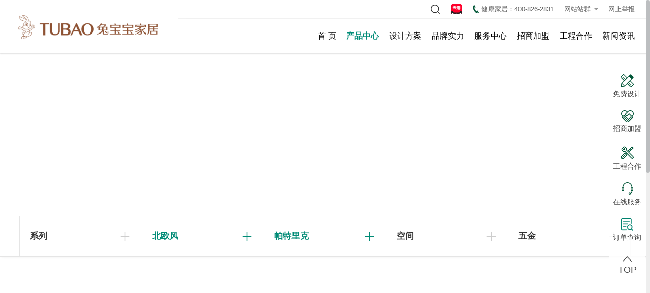

--- FILE ---
content_type: text/html; charset=utf-8
request_url: https://tubaohome.com/product/index/series/0/manner/10010/style/10044/space/0.html
body_size: 9502
content:
<!DOCTYPE html>
<html>
    <head>
        <meta charset="utf-8" />
        <meta name="renderer" content="webkit">
        <meta http-equiv="X-UA-Compatible" content="IE=edge">
        <meta name="viewport" content="width=device-width,initial-scale=1,minimum-scale=1,maximum-scale=1,user-scalable=no" />
        <link rel="stylesheet" type="text/css" href="/static/home/css/base.css"/>
        <link rel="stylesheet" type="text/css" href="/static/home/css/swiper.min.css"/>
        <link rel="stylesheet" type="text/css" href="/static/home/layui/css/layui.css">
        <link rel="stylesheet" type="text/css" href="/static/home/css/animate.css"/>
        <link rel="stylesheet" type="text/css" href="/static/home/font-awesome-4.7.0/css/font-awesome.min.css"/>
        <link rel="stylesheet" href="/static/home/layui/css/layui.css">
        <link rel="stylesheet" type="text/css" href="/static/home/css/common.css?v=1.1.2"/>
        <link rel="stylesheet" type="text/css" href="/static/home/css/style.css?v=1.1.2"/>
        <link rel="stylesheet" type="text/css" href="/static/home/css/media.css?v=1.1.2"/>
        <title>帕特里克-兔宝宝家居官方网站-全屋定制家具_定做家具_全屋定制十大品牌</title>
<meta name="keyword" content="帕特里克,全屋定制家具,定做家具,全屋定制十大品牌,健康家居" >
<meta name="description" content="帕特里克,德华兔宝宝家居公司是德华兔宝宝装饰新材股份有限公司（股票代码：002043）下属的全资分公司.专注健康家居产品的设计研发.生产与营销.提供全屋定制十大品牌,全屋定制家具,定做家具,全屋定制衣柜等产品信息.选全屋定制就选兔宝宝全屋定制家具品牌." >
<link rel="shortcut icon" href="/favicon.ico">
<link rel="Bookmark" href="/favicon.ico">	

    </head>
    <style type="text/css">

    </style>
    <body>
        <!--头部-->
        		<div class="header">
			<a href="/index/index.html" class="logo fl"><img src="/static/home/images/logo.jpg"/></a>
			<div class="headfr fr clearfix">
				<div class="toplink clearfix fr">
		            <a href="http://jb.tubaobao.com/" target="_blank" title="举报" class="en">网上举报</a>
		            <span title="网站站群" alt="网站站群" class="station">网站站群<i></i>
		                <div class="station-box clearfix">
		                    <a href="https://www.dhwooden.com/" target="_blank" title=""><i></i>德华集团</a>
							<a href="https://www.tubaobao.com/" target="_blank" title=""><i></i>兔宝宝官网</a>
							<!-- <a href="http://www.tubaodoor.com/" target="_blank" title=""><i></i>兔宝宝木门</a>
							<a href="http://tubaofloor.com/" target="_blank" title=""><i></i>兔宝宝地板</a> -->
		                    <!-- <a href="http://www.tubaoveneer.com/" target="_blank" title=""><i></i>兔宝宝木皮</a> -->
		                    <!-- <a href="http://www.tubaobaoqm.com" target="_blank" title=""><i></i>兔宝宝集成墙面</a> -->     
		                </div>
		            </span>
		            <a href="tel:4008878773" title="健康家居" alt="健康家居" class="tel"><i></i>健康家居：400-826-2831</a>
		            <a class="tmall fr" href="https://tubaobao.tmall.com/" target="_blank"></a>
		            <div class="search_btn fr">
		             	<div class="search_box"></div>
						
					</div>
		        </div>
		        <div class="headbot clearfix fr">
					
					<ul class="nav fr clearfix">
						<li class='li-a-down '>
							<a href="/index/index.html" class="nav_one_a">首  页</a>
						</li>
						<li class='li-a-down active'>
							<!--<a href="/product/series.html" target="_blank" class="nav_one_a">产品中心</a>-->
							<a href="https://www.tubaobao.com/products/list/2" target="_blank" class="nav_one_a">产品中心</a>
							<!--<div class="new_down">-->
							<!--	<a href="/product/index.html" target="_blank" class="on">-->
							<!--		<div class="pic"></div>-->
							<!--		<span>全屋定制</span>-->
							<!--	</a>-->
							<!--	<a href="/product/floor.html" target="_blank" >-->
							<!--		<div class="pic"></div>-->
							<!--		<span>地板</span>-->
							<!--	</a>-->
							<!--	<a href="/product/door.html" target="_blank" >-->
							<!--		<div class="pic"></div>-->
							<!--		<span>木门</span>-->
							<!--	</a>-->
							<!--	<a href="/product/furniture.html" target="_blank" >-->
							<!--		<div class="pic"></div>-->
							<!--		<span>成品家具</span>-->
							<!--	</a>-->
							<!--	<a href="/product/wood.html" target="_blank" >-->
							<!--		<div class="pic"></div>-->
							<!--		<span>木饰面</span>-->
							<!--	</a>-->
							<!--</div>-->
						</li>
						<li class='li-a-down '>
							<a href="https://www.kujiale.com/pub/site/design-zone/tubaobao?filterToken=&kpm=qkWL.1249c3acf86408c0.3507f9b.1575980848160&org-redirect=1&query=" target="_blank" class="nav_one_a">设计方案</a>
						</li>
						<li class='li-a-down '>
							<a href="/brand/index.html" class="nav_one_a" target="_blank">品牌实力</a>
						</li>
						<li class='li-a-down '>
							<a href="/stores/index.html" target="_blank" class="nav_one_a">服务中心</a>
							<div class="new_down new_serve_down">
								<a href="https://www.tubaohome.com/stores/index.html" target="_blank">
									<div class="pic"></div>
									<span>门店查询</span>
								</a>
								<!-- <a href="https://www.tubaohome.com/trace/index.html" target="_blank">
									<div class="pic"></div>
									<span>防伪查询</span>
								</a> -->
								<a href="https://home.tubaobao.com/dsm-mobile/pages/orderInfoByPhone/index" target="_blank">
									<div class="pic"></div>
									<span>订单查询</span>
								</a>
								<a href="https://www.tubaohome.com/contact/index.html" target="_blank">
									<div class="pic"></div>
									<span>联系我们</span>
								</a>
							</div>
				        </li>
						<li class='li-a-down '>
							<a href="/joinin/index.html" class="nav_one_a" target="_blank">招商加盟</a>
						</li>
						<li class='li-a-down '>
							<a href="/engineering/index.html" target="_blank" class="nav_one_a">工程合作</a>
						</li>
						<li class='li-a-down '>
							<a href="/news/index.html" target="_blank" class="nav_one_a">新闻资讯</a>
						</li>
						<!--<li  class='li-a-down '>
							<a href="/irm/index.html" target="_blank" class="nav_one_a">投资者关系</a>
				        </li>-->
				        <!-- <li  class='li-a-down '>
							<a href="/user/index.html" class="nav_one_a">3D设计</a>
				        </li> -->
					</ul>
				</div>
			</div>
				
		</div>	
		<div class="px85"></div>
		
		<!--手机端顶部-->
		<div class="sp_header">
		  	<div class="sp_logo"><a href="/index/index.html"><img src="/static/home/images/mb_logo2.png?v=1.2" alt=""></a></div>
		  	<div class="sp_nav"></div>
		</div>
		<div class="sjj_nav">
		  	<ul>
		    	<li><a href="/index/index.html"><i></i>首页</a></li>
		    	<li class="new_pull down">
					<a href="javascript:void(0)"><i></i>产品中心</a>
					<ul class="second_menu">
						<li><a href="/product/index.html">全屋定制</a></li>
						<li><a href="/product/floor.html">地板</a></li>
						<li><a href="/product/door.html">木门</a></li>
						<li><a href="/product/furniture.html">成品家具</a></li>
						<li><a href="/product/wood.html">木饰面</a></li>
					</ul>
				</li>
			    <li><a href="https://www.kujiale.com/pub/site/design-zone/tubaobao?filterToken=&kpm=qkWL.1249c3acf86408c0.3507f9b.1575980848160&org-redirect=1&query=" target="_blank"><i></i>设计方案</a></li>
			    <li><a href="/brand/index.html"><i></i>品牌实力</a></li>
			    <li class="new_pull down">
					<a href="javascript:void(0);"><i></i>服务中心</a>
					<ul class="second_menu">
						<li><a href="/stores/index.html">门店查询</a></li>
						<!-- <li><a href="/trace/index.html">防伪查询</a></li> -->
						<li><a href="https://home.tubaobao.com/dsm-mobile/pages/orderInfoByPhone/index">订单查询</a></li>
						<li><a href="/contact/index.html">联系我们</a></li>
					</ul>
				</li>
			    <li><a href="/joinin/index.html"><i></i>招商加盟</a></li>
			    <li><a href="/engineering/index.html"><i></i>工程合作</a></li>
			    <li><a href="/news/index.html"><i></i>新闻资讯</a></li>
			    <li><a href="/irm/index.html"><i></i>投资者关系</a></li>
		  	</ul>
		</div>
		<!-- <div class="rem88"></div> -->
		<div class="modvan"></div>
		<div class="modal">
		    <div class="close"></div>
		    <div class="modal-content anmi">
		        <h3><img src="/static/home/images/ico-search.png">网站搜索</h3>
		        <form action="/index/search.html" method="post" class="clearfix">
		            <input type="text" name="keyword" value="" class="txt_inp fl">
		            <div class="text_link fl">
		                <input type="submit" class="sub_inp" value="搜索">
		            </div>
		        </form>
		    </div>
		</div>
        <!--banner-->
        	<div class="page_banneer" style="background-image: url(http://2024.tubaobao.com/upload/img/2021-11/618483a719403.jpg);">
		<div class="container clearfix">
			<h1>产品中心</h1>
			<h2>Product Center</h2>
			<a href="javascript:;"></a>
		</div>
	</div>        <div class="pro_one" id="pro_one">
            <div class="container clearfix">
                 <div class="pro_div fl">
                    <!-- /product/index/manner/10010/style/10044/space/0.html -->
                    <a href="javascript:void(0)">
                        <div class='item '>
                            系列                        </div>
                    </a>
                    <div class="pro_hide">
                        <div class="container clearfix">
                            <span><a href="/product/index/manner/10010/style/10044/space/0.html" class="on">全部</a></span>
                            <span><a href="/product/index/series/10000/manner/10010/style/10044/space/0.html" >丹纳丽芙系列</a></span><span><a href="/product/index/series/10001/manner/10010/style/10044/space/0.html" >倾慕系列</a></span><span><a href="/product/index/series/10002/manner/10010/style/10044/space/0.html" >甄选系列</a></span><span><a href="/product/index/series/10004/manner/10010/style/10044/space/0.html" >西尼尔系列</a></span><span><a href="/product/index/series/10003/manner/10010/style/10044/space/0.html" >地板</a></span>                        </div>
                    </div>
                </div>

                <div class="pro_div fl">
                    <a href="javascript:void(0)">
                        <div class='item on'>
                        北欧风                        </div>
                    </a>
                    <div class="pro_hide">
                        <div class="container clearfix">
                            <span><a href="/product/index/series/0/style/10044/space/0.html" >全部</a></span>
                            <span><a href="/product/index/series/0/manner/10019/style/10044/space/0.html" >儿童房</a></span><span><a href="/product/index/series/0/manner/10018/style/10044/space/0.html" >现代美式</a></span><span><a href="/product/index/series/0/manner/10017/style/10044/space/0.html" >简美风</a></span><span><a href="/product/index/series/0/manner/10016/style/10044/space/0.html" >轻奢风</a></span><span><a href="/product/index/series/0/manner/10010/style/10044/space/0.html" class="on">北欧风</a></span><span><a href="/product/index/series/0/manner/10009/style/10044/space/0.html" >新中式风</a></span><span><a href="/product/index/series/0/manner/10008/style/10044/space/0.html" >极简风</a></span><span><a href="/product/index/series/0/manner/10007/style/10044/space/0.html" >现代简约风</a></span><span><a href="/product/index/series/0/manner/10006/style/10044/space/0.html" >简欧风</a></span>                        </div>
                    </div>
                </div>

                <div class="pro_div fl">
                    <a href="javascript:void(0)">
                        <div class='item on'>
                            帕特里克                        </div>
                    </a>
                    <div class="pro_hide">
                        <div class="container clearfix">
                            <span><a href="/product/index/series/0/manner/10010/space/0.html" >全部</a></span>
                            <span><a href="/product/index/series/0/manner/10010/style/10062/space/0.html" >新三层超能王-TUB897</a></span><span><a href="/product/index/series/0/manner/10010/style/10061/space/0.html" >新三层超能王-TUB896</a></span><span><a href="/product/index/series/0/manner/10010/style/10060/space/0.html" >新三层超能王-TUB895</a></span><span><a href="/product/index/series/0/manner/10010/style/10059/space/0.html" >新三层超能王-TUB893</a></span><span><a href="/product/index/series/0/manner/10010/style/10058/space/0.html" >新三层超能王-TUB892</a></span><span><a href="/product/index/series/0/manner/10010/style/10057/space/0.html" >新三层超能王-TUB891</a></span><span><a href="/product/index/series/0/manner/10010/style/10056/space/0.html" >多层人字拼地板-润玉</a></span><span><a href="/product/index/series/0/manner/10010/style/10055/space/0.html" >实木多层地板-月影</a></span><span><a href="/product/index/series/0/manner/10010/style/10054/space/0.html" >实木多层地板-印象</a></span><span><a href="/product/index/series/0/manner/10010/style/10053/space/0.html" >实木多层地板-摩卡</a></span><span><a href="/product/index/series/0/manner/10010/style/10052/space/0.html" >实木多层地板-秘境</a></span><span><a href="/product/index/series/0/manner/10010/style/10051/space/0.html" >实木多层地板-麦浪</a></span><span><a href="/product/index/series/0/manner/10010/style/10050/space/0.html" >实木多层地板-朝雾</a></span><span><a href="/product/index/series/0/manner/10010/style/10049/space/0.html" >多层人字拼地板-原素</a></span><span><a href="/product/index/series/0/manner/10010/style/10048/space/0.html" >多层人字拼地板-烟霞</a></span><span><a href="/product/index/series/0/manner/10010/style/10047/space/0.html" >多层人字拼地板-微芒</a></span><span><a href="/product/index/series/0/manner/10010/style/10046/space/0.html" >多层人字拼地板-天香</a></span><span><a href="/product/index/series/0/manner/10010/style/10045/space/0.html" >多层人字拼地板-摩登</a></span><span><a href="/product/index/series/0/manner/10010/style/10044/space/0.html" class="on">帕特里克</a></span><span><a href="/product/index/series/0/manner/10010/style/10041/space/0.html" >欧若拉</a></span><span><a href="/product/index/series/0/manner/10010/style/10040/space/0.html" >波托菲诺</a></span><span><a href="/product/index/series/0/manner/10010/style/10039/space/0.html" >圣托里尼</a></span><span><a href="/product/index/series/0/manner/10010/style/10037/space/0.html" >伊甸</a></span><span><a href="/product/index/series/0/manner/10010/style/10036/space/0.html" >鎏金</a></span><span><a href="/product/index/series/0/manner/10010/style/10035/space/0.html" >锦瑟</a></span><span><a href="/product/index/series/0/manner/10010/style/10033/space/0.html" >小资情怀</a></span><span><a href="/product/index/series/0/manner/10010/style/10032/space/0.html" >芬兰极光</a></span><span><a href="/product/index/series/0/manner/10010/style/10031/space/0.html" >联邦</a></span><span><a href="/product/index/series/0/manner/10010/style/10029/space/0.html" >写意江南</a></span><span><a href="/product/index/series/0/manner/10010/style/10027/space/0.html" >初心</a></span><span><a href="/product/index/series/0/manner/10010/style/10026/space/0.html" >桃乐丝</a></span><span><a href="/product/index/series/0/manner/10010/style/10023/space/0.html" >云端</a></span><span><a href="/product/index/series/0/manner/10010/style/10022/space/0.html" >剪影</a></span><span><a href="/product/index/series/0/manner/10010/style/10021/space/0.html" >舒曼</a></span>                        </div>
                    </div>
                </div>

                <div class="pro_div fl">
                    <a href="javascript:void(0)">
                        <div class='item '>
                            空间                        </div>
                    </a>
                    <div class="pro_hide">
                        <div class="container clearfix">
                            <span><a href="/product/index/series/0/manner/10010/style/10044.html" class="on">全部</a></span>
                            <span><a href="/product/index/series/0/manner/10010/style/10044/space/10000.html" >卧室空间</a></span><span><a href="/product/index/series/0/manner/10010/style/10044/space/10001.html" >入户空间</a></span><span><a href="/product/index/series/0/manner/10010/style/10044/space/10002.html" >餐厨空间</a></span><span><a href="/product/index/series/0/manner/10010/style/10044/space/10003.html" >书房空间</a></span><span><a href="/product/index/series/0/manner/10010/style/10044/space/10006.html" >客厅空间</a></span><span><a href="/product/index/series/0/manner/10010/style/10044/space/10004.html" >阳台空间</a></span><span><a href="/product/index/series/0/manner/10010/style/10044/space/10005.html" >儿童空间</a></span>                        </div>
                    </div>
                </div>

                <div class="pro_div fl">
                    <a href="javascript:void(0)"><div class="item">五金</div></a>
                    <div class="pro_hide">
                        <div class="container clearfix">
                            <span><a href="/product/metals.html" class="on">全部</a></span>
                            <span><a href="/product/metals/cid/10008.html">功能五金配件系列</a></span><span><a href="/product/metals/cid/10006.html">收纳系列</a></span><span><a href="/product/metals/cid/10003.html">抽屉系列</a></span><span><a href="/product/metals/cid/10002.html">配件系列</a></span><span><a href="/product/metals/cid/10000.html">功能五金系列</a></span>                        </div>
                    </div>
                </div>
            </div>
        </div>
        
        <!-- <div class="prodcon">

            <div class="container" id="container">

                <div class="prod-con">
                    <div class="prodboxs clearfix">
                                            </div>
                    
                    <div class="page">
                        <div class="page-con clearfix">
                                                    </div>
                    </div>
                </div>
    
            </div>
            
        </div> -->

        <div class="pro_two container">
            <div class="pro_two_box clearfix">

                
            </div>
            <div class="page">
                <div class="page-con clearfix"></div>
            </div>
                        <div class="noinfo">没有数据了</div>
        </div>
        <!--底部-->
        <div class="index9 wow fadeInUp" data-wow-delay="0.2s" data-wow-iteration="0.2s">为您提供更多服务，尽在兔宝宝</div>
		
		<div class="index10">
			<div class="container clearfix">
				<div class="index10-con fl wow fadeInUp" data-wow-delay="0.2s" data-wow-iteration="0.2s" style="margin-left: 125px;">
					<a href="https://www.tubaobao.com" target="_blank">
						<div class="index10-box fl">
							<img src="/static/home/images/icon/foot-icon1.png"/>
							<div class="tit">抢优惠</div>
							<p>点击享受更多优惠</p>
						</div>
					</a>
				</div>
				<!-- <div class="index10-con fl wow fadeInUp" data-wow-delay="0.4s" data-wow-iteration="0.2s">
					<a href="/stores/index.html">
						<div class="index10-box">
							<img src="/static/home/images/icon/foot-icon2.png"/>
							<div class="tit">全国门店</div>
							<p>寻找您身边的兔宝宝专卖店</p>
						</div>
					</a>
				</div>
				<div class="index10-con fl wow fadeInUp" data-wow-delay="0.6s" data-wow-iteration="0.2s">
					<a href="/joinin/index.html">
						<div class="index10-box">
							<img src="/static/home/images/icon/foot-icon3.png"/>
							<div class="tit">招商加盟</div>
							<p>兔宝宝健康家居，欢迎您的加盟</p>
						</div>
					</a>
				</div> -->
				<div class="index10-con fl wow fadeInUp" data-wow-delay="0.4s" data-wow-iteration="0.2s">
					<a href="https://home.tubaobao.com/dsm-mobile/pages/orderInfoByPhone/index" target="_blank">
						<div class="index10-box">
							<img src="/static/home/images/icon/indent_black.png"/>
							<div class="tit">订单查询</div>
							<p>实时追踪定制产品的订单进度</p>
						</div>
					</a>
				</div>
				<!-- <div class="index10-con fl wow fadeInUp" data-wow-delay="0.6s" data-wow-iteration="0.2s">
					<a href="/trace/index.html" target="_blank">
						<div class="index10-box">
							<img src="/static/home/images/icon/foot-icon6.png"/>
							<div class="tit">防伪查询</div>
							<p>兔宝宝官方最权威的防伪查询方式</p>
						</div>
					</a>
				</div> -->
				<div class="index10-con fl wow fadeInUp" data-wow-delay="0.8s" data-wow-iteration="0.2s">
					<a href="/contact/index.html" target="_blank">
						<div class="index10-box">
							<img src="/static/home/images/icon/foot-icon4.png"/>
							<div class="tit">客户服务</div>
							<p>用心为您提供专业的服务</p>
						</div>
					</a>
				</div>
			</div>
		</div>
		<!-- <div class="index11">
			<div class="index11-con container clearfix">
				<div class="index11-con-left fl">
					<h1>400-826-2831</h1>
					<h2>周一至周日  9:00 - 18:00</h2>
					<div class="index11-link">
						<span class="wechat-icon">
							<i class="fa fa-weixin"></i>
							<div class="code transition">
		                        <img src="/static/home/img/code.png">
		                    </div>
						</span>
						<a href="https://weibo.com/dhtubao" target="_blank"><i class="fa fa-weibo"></i></a>
					</div>
				</div>
				<div class="index11-con-right fr">
					<div class="index11-box">
						<p>关于我们</p>
						<a href="/brand/index.html">兔宝宝健康家居</a>
						<a href="http://www.tubaobao.com/about/advantage.html" target="_blank">兔宝宝简介</a>
						<a href="/contact/index.html">联系我们</a>
					</div>
					<div class="index11-box">
						<p>产品中心</p>
						<a href="/product/index.html">新品推荐</a>
						<a href="/product/index.html">空间</a>
						<a href="/product/index.html">功能</a>
						<a href="/product/index.html">风格</a>

					</div>
					<div class="index11-box">
						<p>设计方案</p>
						<a href="/design/index.html">装修博文</a>
						<a href="http://www.tubaobao.com/user/index" target="_blank">3D设计</a>
					</div>
					<div class="index11-box">
						<p>加入我们</p>
						<a href="/joinin/index.html">招商加盟</a>
						<a href="/engineering/index.html">工程合作</a>
					</div>
					<div class="index11-box">
						<p>全国门店</p>
						<a href="/stores/index.html">全国门店</a>
					</div>
					<div class="index11-box">
						<p>新闻资讯</p>
						<a href="/news/index/cid/1.html">品牌新闻</a>
						<a href="/news/index/cid/2.html">行业资讯</a>
					</div>
				</div>
			</div>
		</div> -->

		<div class="index11">
		    <div class="index11-con container clearfix">
		        <!-- <div class="index11-box">
					<p>关于我们</p>
					<a target="_blank" href="/brand/index.html">兔宝宝健康家居</a>
					<a target="_blank" href="http://www.tubaobao.com/about/advantage.html" target="_blank">兔宝宝简介</a>
					<a target="_blank" href="/contact/index.html">联系我们</a> 
				</div>-->
				<div class="index11-box">
					<p>产品中心</p>
					<a target="_blank" href="/product/index.html">全屋定制</a>
                    <a target="_blank" href="/product/floor.html">地板</a>
                    <a target="_blank" href="/product/door.html">木门</a>
                    <a target="_blank" href="/product/furniture.html">成品家具</a>
                    <a target="_blank" href="/product/wood.html">木饰面
				</div>
				<div class="index11-box">
					<p>设计方案</p>
					<a href="https://www.kujiale.com/pub/site/design-zone/tubaobao/designs" target="_blank">兔宝宝设计圈</a>
					<!-- <a target="_blank" href="/design/index.html">装修博文</a>
					<a target="_blank" href="http://www.tubaobao.com/user/index" target="_blank">3D设计</a> -->
				</div>
				<div class="index11-box">
					<p>品牌实力</p>
					<a href="/brand/index.html" target="_blank">兔宝宝品牌实力</a>
				</div>
				<div class="index11-box">
					<p>服务中心</p>
					<a target="_blank" href="/stores/index.html">门店查询</a>
					<!-- <a target="_blank" href="/trace/index.html">防伪查询</a> -->
					<a target="_blank" href="https://home.tubaobao.com/dsm-mobile/pages/orderInfoByPhone/index">订单查询</a>
					<a target="_blank" href="/contact/index.html">联系我们</a>
				</div>
				<div class="index11-box">
					<p>招商加盟</p>
					<a target="_blank" href="/joinin/index.html">诚邀加盟</a>
				</div>
				<div class="index11-box">
					<p>工程合作</p>
					<a target="_blank" href="/engineering/index.html">工程合作</a>
				</div>
				<div class="index11-box">
					<p>新闻资讯</p>
					<a target="_blank" href="/news/index/cid/10002.html">公司新闻</a>
					<a target="_blank" href="/news/index/cid/10004.html">培训活动</a>
					<a target="_blank" href="/news/index/cid/10003.html">家装科普</a>
				</div>
				<!--<div class="index11-box">
					<p>投资者关系</p>
					<a target="_blank" href="/irm/index.html">投资者关系</a>
				</div>-->
		    </div>
		</div>
		
		<!-- <div class="index12">
			<div class="index12-con container clearfix">
				<p>©2017 德华兔宝宝装饰新材股份有限公司 ALL RIGHTS RESERVED 浙公网安备 33052102000172号 <a href="http://www.beian.miit.gov.cn/" style="color: #888;" target="_blank">浙ICP备10021016号-5</a></p>
				<div class="index12-r">
					<a href=""><script type="text/javascript">document.write(unescape("%3Cspan id='cnzz_stat_icon_1278745085'%3E%3C/span%3E%3Cscript src='https://s9.cnzz.com/z_stat.php%3Fid%3D1278745085%26show%3Dpic' type='text/javascript'%3E%3C/script%3E"));</script></a>
				</div>
			</div>
		</div> -->

		<div class="index12">
		    <div class="index12-con container clearfix">
		        <div class="left">
		            <p>COPYRIGHT© 2011 TUBARO FLOORING ONLINE ALL Rights RESERVED.  浙公网安备33052102000173号 <a href="https://beian.miit.gov.cn/">浙ICP备10021016号-5</a></p>
		            <div class="txt">
		                <span>全国服务热线</span>
		                <img src="/static/home/images/bot_phone.png">
		                <b>400-826-2831</b>
						<span style="margin-left: 6px;">投诉电话：</span><b>0572-8406855</b>
		            </div>
		        </div>
		        <div class="index12-r">
		            <script type="text/javascript" src="https://js.users.51.la/21318609.js"></script>
		            <!--<script type="text/javascript">document.write(unescape("%3Cspan id='cnzz_stat_icon_1278745085'%3E%3C/span%3E%3Cscript src='https://s9.cnzz.com/z_stat.php%3Fid%3D1278745085%26show%3Dpic' type='text/javascript'%3E%3C/script%3E"));</script>-->
		            <span class="station">兔宝宝站群
		                <div class="station-box clearfix">
		                    <a href="http://www.dhwooden.com/" target="_blank" title="德华集团">德华集团</a>
		                    <a href="https://www.tubaobao.com/" target="_blank" title="兔宝宝品牌">兔宝宝品牌</a>
                            <!-- <a href="https://www.tubaofloor.com/" target="_blank" title="兔宝宝地板">兔宝宝地板</a>
                            <a href="https://tubaodoor.com/" target="_blank" title="兔宝宝木门">兔宝宝木门</a> -->
		                    <!-- <a href="http://www.tubaoveneer.com/" target="_blank" title="兔宝宝木皮">兔宝宝木皮</a> -->
		                    <!-- <a href="http://www.luyewooden.com/" target="_blank" title="神州绿野">神州绿野</a> -->
		                    <!-- <a href="http://www.tubaobaoqm.com" target="_blank" title="兔宝宝集成墙面">兔宝宝集成墙面</a> -->
		                    <!-- <a href="http://www.tubaobaokids.com/" target="_blank" title="兔宝宝儿童家居">兔宝宝儿童家居</a> -->
		                    
		                </div>
		            </span>
		            <div class="index12-link">
		                <span class="wechat-icon">
		                    <i class="fa fa-weixin"></i>
		                    <div class="code transition">
		                        <img src="/static/home/images/code_ewm.jpg">
		                    </div>
		                </span>
		                <a href="https://weibo.com/dhtubao" target="_blank"><i class="fa fa-weibo"></i></a>
		            </div>
		        </div>
		    </div>
		</div>
		
		<!--手机底部--代替pc/index11、index12-->
		<!-- <div class="phone11">
			<div class="phone11-con clearfix container">
				<div class="phone11-left fl">
					<img src="/static/home/img/code.png"/>
				</div>
				<div class="phone11-right fl">
					<h1>400-826-2831</h1>
					<h2>周一至周日  9:00 - 18:00</h2>
					<h2>官网微博：兔宝宝官方微博</h2>
					<select name="phonesel" class="phonesel">
						<option value="">兔宝宝站群</option>
						<option value="http://www.tubaobao.com/">兔宝宝官网</option>
						<option value="http://www.dhwooden.com/">德华集团</option>
						<option value="http://www.tubaoveneer.com/">兔宝宝木皮</option>
						<option value="http://www.tubaobaoqm.com">兔宝宝集成墙面</option>
						<option value="http://www.luyewooden.com/">神州绿野</option>
						<option value="http://www.tubaodoor.com/">兔宝宝木门</option>
						<option value="http://www.tubaobaokids.com/">兔宝宝儿童家居</option>
					</select>
				</div>
					
			</div>
		</div>
		
		<div class="phone12">©2017 德华兔宝宝装饰新材股份有限公司 ALL RIGHTS RESERVED 浙公网安备 33052102000172号 <a href="http://www.beian.miit.gov.cn/" target="_blank" style="color: #888;" >浙ICP备10021016号-5</a></div> -->

		<!-- 新版手机端样式 -->
		<div class="foot_mb">
		    <div class="container">
		        <!-- <div class="img"><img src="/static/home/images/end_logo.png"></div> -->
		        <div class="info">
		            <!-- <p>公司总部：浙江省德清县武康镇临溪街588号</p> -->
		            <p>全国服务热线：400-826-2831</p>
					<p>投诉（维权）电话：0572-8406855</p>
		            <!-- <p>服务时间：周一至周五  8:00 - 17:00</p> -->
		        </div>
		        <select name="foot_sel" class="foot_sel">
		        	<option value="">兔宝宝站群</option>
		            <option value="http://www.dhwooden.com/">德华集团</option>
					<option value="https://www.tubaobao.com/">兔宝宝品牌站</option>
					<!-- <option value="http://www.tubaofloor.com/">兔宝宝地板</option>
					<option value="https://www.tubaodoor.com/">兔宝宝木门</option>
		            <option value="http://www.tubaoveneer.com">兔宝宝木皮</option> -->
		            <!-- <option value="http://www.luyewooden.com/">神州绿野</option> -->
		            <!-- <option value="http://www.tubaobaoqm.com/">兔宝宝集成墙面</option>		             -->
		            <!-- <option value="http://www.tubaobaokids.com/">兔宝宝儿童家居</option> -->
		            
		        </select>
		        <div class="rights">
		            <p>COPYRIGHT© 2020 兔宝宝健康家居 ALL Rights RESERVED. </p><p>
		            </p><p>浙公网安备 33052102000172号 <a target="_blank" href="https://beian.miit.gov.cn/">浙ICP备10021016号-5</a> 全案策划：<a target="_blank" href="https://www.lebang.com/" target="_blank">LEBANG</a></p>
		        </div>
		        <div class="foot_link clearfix">
		            <div class="wxbox item fl">
		                <div class="foot_code"><img src="/static/home/images/code_ewm.jpg"></div>
		            </div>
		            <a class="sinabox item fl" href="https://weibo.com/dhtubao" target="_blank"></a>
		        </div>
		    </div>
		</div>
		
		<!--右侧悬浮-->
		<div class="fixed-con">
			<!-- <a target="_balnk" href="https://crm.tubaobao.com/wechatOrder/inputPhonePage" class="fixed-box">
				<img class="on" src="/static/home/images/icon/order-icon.png"/>
				<img class="off" src="/static/home/images/icon/order-icon1.png"/>
				<div class="fixed-box-text">订单查询</div>
			</a> -->
			<div class="fixed-box a-baom">
				<img class="on" src="/static/home/images/icon/write-icon.png"/>
				<img class="off" src="/static/home/images/icon/write-icon1.png"/>
				<div class="fixed-box-text">免费设计</div>
			</div>
			<a href="/joinin/index.html" class="fixed-box">
				<img class="on" src="/static/home/images/icon/join-icon.png"/>
				<img class="off" src="/static/home/images/icon/join-icon1.png"/>
				<div class="fixed-box-text">招商加盟</div>
			</a>
			
			<a href="/engineering/index.html" class="fixed-box">
				<img class="on" src="/static/home/images/seticon.png"/>
				<img class="off" src="/static/home/images/icon/prj_icon1.png"/>
				<div class="fixed-box-text">工程合作</div>
			</a>
			<!-- <a href="http://p.qiao.baidu.com/cps/chat?siteId=13788309&userId=2227377" class="fixed-box" target="_blank">
				<img class="on" src="/static/home/images/icon/zixun-icon.png"/>
				<img class="off" src="/static/home/images/icon/zixun-icon1.png"/>
				<div class="fixed-box-text">在线服务</div>
			</a> -->
			<a href="https://p.qiao.baidu.com/cps/chat?siteId=18421960&userId=2227377&siteToken=c38453b0331e859975a122f9a4ee7bf5" class="fixed-box" target="_blank">
				<img class="on" src="/static/home/images/icon/zixun-icon.png"/>
				<img class="off" src="/static/home/images/icon/zixun-icon1.png"/>
				<div class="fixed-box-text">在线服务</div>
			</a>
			<a href="https://home.tubaobao.com/dsm-mobile/pages/orderInfoByPhone/index" class="fixed-box">
				<img class="on" src="/static/home/images/icon/indent_on.png"/>
				<img class="off" src="/static/home/images/icon/indent_off.png"/>
				<div class="fixed-box-text">订单查询</div>
			</a>
			<div class="fixed-box a-top">
				<img class="on" src="/static/home/images/icon/up-icon.png"/>
				<img class="off" src="/static/home/images/icon/up-icon1.png"/>
				<div class="fixed-box-text">TOP</div>
			</div>
		</div>
		
		<!--底部悬浮-->
		<!-- <div class="hg130"></div>
		<div class="fixend on">
			<div class="fixend_content container">
		        <div class="fixend_logo">
		        	<img src="/static/home/images/tubaobao1.png">
		        </div>
		        <div class="fixend_close"><img src="/static/home/images/icon/bottom_close.png"></div>
		        <form action="/index/design_apply.html" class="layui-form design_form" method="post">
		            <input type="text" class="fixend_text" placeholder="您的真实姓名" id="bespoke_name" name="bespoke_name">
		            <input type="tel" class="fixend_text" placeholder="您的联系电话" id="bespoke_phone" name="bespoke_phone">
		            <div class="bespoke_select bespoke_province">
                        <p>省份</p>
                        <ul></ul>
                        <input type="hidden" name="province" id="bespoke_province" value="">
                    </div>
                    <div class="bespoke_select bespoke_city">
                        <p>城市</p>
                        <ul></ul>
                        <input type="hidden" name="city" id="bespoke_city" value="">
                    </div> 
		            <input type="hidden" name="baoming_token" value="">
		            <input type="button" class="fixend_btn design-btn" value="抢先报名">
		        </form>
		        
		    </div>
		</div> -->

<div class="indexBaoming-wrap">
	<div id="indexBaoming">
		<div class="closebm"></div>
		<div class="tit"><span>兔宝宝</span>&nbsp;让家更好</div>
		<div class="tit1">健康家居方案 限时免费领</div>
		  <form action="/index/right_design_apply.html" class="right_design_form" method="post">
			<div class="row clearfix">
				<span>姓        名：</span>
				<input type="text" class="row1-input"  id="right_name" value="" placeholder="您的真实姓名" name="right_name"/>
				<span>手机号码：</span>
				<input type="text" class="row1-input"  id="right_phone" value="" placeholder="您的手机号码" name="right_phone"/>
			</div>
			<div class="row clearfix">
				<span>住址信息：</span>
				<select name="right_province" class="bmprev">
					<option value="">省份</option>
				</select>
				<select name="right_city" class="bmcity" class="" id="right_city">
					<option value="">城市</option>
				</select>
			</div>
			<!-- <div class="row clearfix">
				<span>验 证 码：</span>
				<input type="text" class="row3-input"  id="" value=""/>
				<img src=""/>
			</div> -->
			<input type="button" class="indexbm-sub right-design-btn" value="一键预约"/>
		</form>
		<div class="tit2"><i>*</i>兔宝宝承诺，您的信息将被严格保密</div>
	</div>
</div>

<script type="text/javascript">
     var _echatServer = ['e.echatsoft.com'];
    window._echat=window._echat||function(){(_echat.q=_echat.q||[]).push(arguments)};_echat.l=+new Date;
    _echat('initParam', { companyId: 523220, echatTag: 'webSite_q'});
    (function () {
        var echat = document.createElement('script');
        echat.type = 'text/javascript';
        echat.async = true;
        echat.id = 'echatmodulejs';
        echat.setAttribute('charset','UTF-8');
        echat.src = ('https:' == document.location.protocol ? 'https://' : 'http://') + 'www.echatsoft.com/visitor/echat.js&chatWindowParam;={"maxWidth":950,"maxHeight":700,"bgRepeat":1}';
        var s = document.getElementsByTagName('script')[0];
        s.parentNode.insertBefore(echat, s);
    })();
</script>

    </body>
    <script src="/static/home/js/jquery-1.9.1.min.js" type="text/javascript" charset="utf-8"></script>
    <script src="/static/home/js/swiper.min.js" type="text/javascript" charset="utf-8"></script>
    <script type="text/javascript" src="/static/home/layui/layui.all.js"></script>
    <script src="/static/admin/jquery.wallform.js" type="text/javascript"></script>
    <script src="/static/home/layui/layui.js"></script>
    <script src="/static/home/js/wow.js" type="text/javascript" charset="utf-8"></script>
    <script src="/static/home/js/jquery.nicescroll.min.js" type="text/javascript" charset="utf-8"></script>
    <script src="/static/home/js/common.js?v=1.1.1" type="text/javascript" charset="utf-8"></script>
    <script type="text/javascript">
        wow = new WOW({
            animateClass: 'animated',
            offset: 100
        });
        wow.init();

        $('.pro_one .pro_hide').width($(window).width());
        $(window).resize(function(){
            $('.pro_one .pro_hide').width($(window).width());
        })

        $('.pro_div').hover(function(){
            if ($(window).width()>750) {
                $(this).find('.pro_hide').slideDown();
            }
        },function(){
            if ($(window).width()>750) {
                $(this).find('.pro_hide').stop(true, false).slideUp();
            }
        })

        $('.pro_div').click(function(){
            if ($(window).width()<=750) {
                $(this).find('.pro_hide').slideToggle()
                $(this).siblings().find('.pro_hide').slideUp()
            }
        })
            
        function caseAjaxMore() {
            var page = parseInt($(".load-more").attr("data-page")) + 1;
            var series_id = parseInt($(".load-more").attr("data-series_id"));
            var manner_id = parseInt($(".load-more").attr("data-manner_id"));
            var style_id = parseInt($(".load-more").attr("data-manner_id"));
            var cid = parseInt($(".load-more").attr("data-cid"));
            var url = "/product/index_more";
            var parmarr = { p: page, 'series_id': series_id, 'manner_id': manner_id,style_id:style_id,'cid':cid };
            var obj = $.parseJSON(ajaxMain(url, parmarr)); //数据转换成json格式，程序将你需要的数据封装好发回给
            console.log(obj);
            var str = '';
            var i = 0;
            if (obj.data) {
                for (i in obj.data) {
                    str += `
                        <a class="item background fl wow fadeInUp animated animated" href="/product/detail/id/${obj.data[i].id}.html" data-wow-delay="0.2s" data-wow-iteration="0.2s" style="background-image: url(http://2024.tubaobao.com${obj.data[i].pic}); visibility: visible; animation-delay: 0.2s; animation-name: fadeInUp;">
                                <div class="box">
                                    <div class="cphide">
                                        <div class="tit">${obj.data[i].title}</div>
                                        <div class="more">更多详情</div>
                                    </div>
                                </div>
                        </a>
                        `
                }
                
                $('.pro_two_box').append(str);
                $('.load-more').attr('data-page', page);
            } 
        if (obj.data.length < 6){
            $('.load-more').hide();
            $('.noinfo').show();
        }
            // else {
            //     $('.load-more').hide();
            //     $('.noinfo').show();
            // }
        }

    </script>
</html>

--- FILE ---
content_type: text/css
request_url: https://tubaohome.com/static/home/css/base.css
body_size: 2229
content:
/*!	* base.css * CSS Document * The site is designed by Lxh,Inc 11/2017 */
/* ==========================================================================
Base styles: opinionated defaults
========================================================================== */
@charset "utf-8";
html, body, div, span, applet, object, iframe, h1, h2, h3, 
h4, h5, h6, p, blockquote, pre, a, abbr, acronym, address, cite, code, del, dfn, em, font, img, ins, kbd, q, s, samp, 
small, strike, sub, sup, tt, var, dl, dt, dd, ol, ul, li, 
fieldset, form, label, legend, table, caption, tbody, tfoot, 
thead, tr, th, td { margin:0; padding:0; border:0; outline:0; font-weight:inherit; font-style:inherit; font-size:13px; font-family:"Microsoft YaHei","simhei",sans-serif; vertical-align: baseline; } 
* { -webkit-box-sizing: border-box; -moz-box-sizing: border-box; box-sizing: border-box; }
*:before,
*:after { -webkit-box-sizing: border-box; -moz-box-sizing: border-box; box-sizing: border-box; }
body{ font-size:12px;background:#fff; -webkit-font-smoothing: antialiased; -moz-font-smoothing: antialiased; font-smoothing: antialiased; min-width:320px; overflow-x:hidden; }
:focus { outline:0; }
html{ width:100%; /*min-width:1200px;*/ }
body{ position:relative; margin:0 auto; max-width: 100%; /*min-width:1200px;*/ } 
table { border-collapse: separate; border-spacing: 0; } 
hr{ border:none; height:1px; }
caption, th, td { text-align: left; font-weight: normal; }
a{ text-decoration:none; blr:expression(this.onFocus=this.blur()); outline:none; color:#5a5a5a;   } 
/*a:hover{ color:#00a25f; }*/
img{ border:none; vertical-align:middle; -ms-interpolation-mode:bicubic; }
ul,ol{ list-style:none; }
ul,li{ padding:0; margin:0; list-style:none; }html, body{}

/* Form */
label,input,select{ vertical-align:middle; }
button,input,select,textarea{ font-family:"Microsoft Yahei"; }
select {
      border: solid 1px #000;
      appearance:none;
      -moz-appearance:none;
      -webkit-appearance:none;
      background: url("http://ourjs.github.io/static/2015/arrow.png") no-repeat scroll rightright center transparent;
      padding-right: 14px;
      cursor:pointer;
    }
    select::-ms-expand { display: none;
 }
input[type=submit],input[type=button],input[type=reset]{ cursor:pointer; }
input[type="button"], input[type="submit"], input[type="reset"], input[type="text"],select,textarea{ -webkit-appearance:none; font-family:"Microsoft Yahei","Arial", Helvetica, sans-serif; }*:focus{ outline:none; }
textarea,select{ -webkit-appearance:none; }

/* Clear float */
.clearfix:before,.clearfix:after{ content:"."; display:block; visibility:hidden; height:0; line-height:0; font-size:0; }
.clearfix:after{ clear:both; }
.clearfix{ zoom:1; }
.clear{ clear:both; height:0; overflow:hidden; }
.fl{ float:left; }
.fr{ float:right; }

/* 过渡 */
.transition{ transition:all 0.3s; -moz-transition:all 0.3s; -webkit-transition:all 0.3s; -o-transition:all 0.3s; }
.img-transition { -webkit-transition: -webkit-transform 1s; -moz-transition: -moz-transform 1s; -o-transition: -o-transform 1s; transition: transform 1s; }

/* 文字移除隐藏 */
.omit{ white-space:nowrap; text-overflow:ellipsis; -o-text-overflow:ellipsis; overflow:hidden; display:block; }

/* 遮盖层 */
.base-layer{ position:fixed; width:100%; height:100%; background:rgba(0,0,0,0.5); z-index:1000; top:0; right:0; bottom:0; left:0; display:none; -webkit-transition: visibility 0.25s ease, opacity 0.25s ease;
    -moz-transition: visibility 0.25s ease, opacity 0.25s ease;
    -ms-transition: visibility 0.25s ease, opacity 0.25s ease;
    -o-transition: visibility 0.25s ease, opacity 0.25s ease;
    transition: visibility 0.25s ease, opacity 0.25s ease; }
.base-layer.show{ display:block; }
.base-layer.is-visible{visibility:visible; opacity:1; animation:elastic .5s;}

/* 背景图片 */
.background{background-repeat:no-repeat; background-position:center center; background-size:cover; }

/* table布局 */
.table{display:table;}
.table-cell{display:table-cell; vertical-align: middle; height:100%;}
.inline-block{ display:inline-block; }
.center { text-align: center; }

/* 文档宽度小于 480 像素 */

@media screen and (max-width: 1024px) {
     ::-webkit-scrollbar {
        -webkit-appearance: none;
    }
     ::-webkit-scrollbar:vertical {
        width: 6px;
    }
     ::-webkit-scrollbar:horizontal {
        height: 6px;
    }
     ::-webkit-scrollbar-thumb {
        background-color: rgba(0, 0, 0, .5);
        border-radius: 10px;
        border: 2px solid #ffffff;
    }
     ::-webkit-scrollbar-track {
        border-radius: 10px;
        background-color: #ffffff;
    }
}

/*旋转动画*/
@-webkit-keyframes spin {
  form {
    -webkit-transform: rotate(0deg);
  }
  to {
    -webkit-transform: rotate(360deg);
  }
}
@keyframes spin {
  form {
    transform: rotate(0deg);
  }
  to {
    transform: rotate(360deg);
  }
}

/* 窗口弹性动画 */ 
@keyframes elastic {
    0% {
        -webkit-transform: scale(0);
        -moz-transform: scale(0);
        -ms-transform: scale(0);
        -o-transform: scale(0);
        transform: scale(0);
    }
    
    55% {
        -webkit-transform: scale(1);
        -moz-transform: scale(1);
        -ms-transform: scale(1);
        -o-transform: scale(1);
        transform: scale(1);
    }
    
    70% {
        -webkit-transform: scale(0.98);
        -moz-transform: scale(0.98);
        -ms-transform: scale(0.98);
        -o-transform: scale(0.98);
        transform: scale(0.98);
    }
    
    100% {
        -webkit-transform: scale(1);
        -moz-transform: scale(1);
        -ms-transform: scale(1);
        -o-transform: scale(1);
        transform: scale(1);
    }
}

@keyframes btn-pudding {
    12%,
    15% {
        transform: scale(0.93, 1.07)
    }
    16%,
    17% {
        transform: scale(0.94, 1.06)
    }
    10%,
    18% {
        transform: scale(0.95, 1.05)
    }
    19% {
        transform: scale(0.96, 1.04)
    }
    20% {
        transform: scale(0.98, 1.02)
    }
    21%,
    40%,
    48% {
        transform: scale(0.99, 1.01)
    }
    22%,
    23%,
    37%,
    39%,
    49% {
        transform: scale(1, 1)
    }
    7%,
    24%,
    34%,
    36% {
        transform: scale(1.01, 0.99)
    }
    25%,
    27%,
    30%,
    33% {
        transform: scale(1.02, 0.98)
    }
    28%,
    29% {
        transform: scale(1.03, 0.97)
    }
    2% {
        transform: scale(1.16, 0.84)
    }
    0% {
        transform: scale(1.2, 0.8)
    }
}

.hot_line{
    font-size: 15px;
    margin-top: 15px;
    margin-bottom: 15px;
    color: #FFC125;
    font-weight:bold;
}

--- FILE ---
content_type: text/css
request_url: https://tubaohome.com/static/home/css/common.css?v=1.1.2
body_size: 27002
content:

.container{width: 1280px;margin: 0 auto;}
.rem88{height: 1rem;width: 100%;display: none;}
.px85{height: 105px;width: 100%;}
.nicescroll-cursors:hover{background-color: #000 !important;}

.new_down{display: none;position: fixed;top: 105px;left: 0;background: rgba(255,255,255,.95);width: 100%;height: 100px;align-items: center;justify-content: flex-end;box-sizing: border-box;padding-left: 44.9479vw; padding-top: 34px;}
.new_down a{display: flex;align-items: center;margin-right: 3.1771vw;float: left;}
.new_down a:last-child{margin-right: 0;}
.new_down a:hover span{color:#008c77;}
.new_down a .pic{width: 36px;height: 32px;background-size: contain !important;background-position: center center !important;background-repeat: no-repeat !important;margin-right: 20px;}
.new_down a span{color: #333333;font-size: 17px;}
.new_down a:nth-child(1) .pic{background-image: url(../images/icon/tbb_new_menu1.png);}
.new_down a:nth-child(2) .pic{background-image: url(../images/icon/tbb_new_menu2.png);}
.new_down a:nth-child(3) .pic{background-image: url(../images/icon/tbb_new_menu3.png);}
.new_down a:nth-child(4) .pic{background-image: url(../images/icon/tbb_new_menu4.png);}
.new_down a:nth-child(5) .pic{background-image: url(../images/icon/tbb_new_menu5.png);}

.new_down a.on:nth-child(1) .pic{background-image: url(../images/icon/tbb_new_menu1_is.png);}
.new_down a.on:nth-child(2) .pic{background-image: url(../images/icon/tbb_new_menu2_is.png);}
.new_down a.on:nth-child(3) .pic{background-image: url(../images/icon/tbb_new_menu3_is.png);}
.new_down a.on:nth-child(4) .pic{background-image: url(../images/icon/tbb_new_menu4_is.png);}
.new_down a.on:nth-child(5) .pic{background-image: url(../images/icon/tbb_new_menu5_is.png);}

.new_down a:nth-child(1):hover .pic{background-image: url(../images/icon/tbb_new_menu1_is.png);}
.new_down a:nth-child(2):hover .pic{background-image: url(../images/icon/tbb_new_menu2_is.png);}
.new_down a:nth-child(3):hover .pic{background-image: url(../images/icon/tbb_new_menu3_is.png);}
.new_down a:nth-child(4):hover .pic{background-image: url(../images/icon/tbb_new_menu4_is.png);}
.new_down a:nth-child(5):hover .pic{background-image: url(../images/icon/tbb_new_menu5_is.png);}

.new_serve_down a .pic{height:30px;width: 30px;background-size: cover !important;}
.new_serve_down a:first-child .pic{background-image: url('../images/server_new_icon1.png');}
.new_serve_down a:nth-child(2) .pic{background-image: url('../images/server_new_icon2.png');}
.new_serve_down a:nth-child(3) .pic{background-image: url('../images/server_new_icon3.png');}
.new_serve_down a:last-child .pic{background-image: url('../images/server_new_icon4.png');}
.new_serve_down a:first-child:hover .pic{background-image: url('../images/server_new_h_icon1.png');}
.new_serve_down a:nth-child(2):hover .pic{background-image: url('../images/server_new_h_icon2.png');}
.new_serve_down a:nth-child(3):hover .pic{background-image: url('../images/server_new_h_icon3.png');}
.new_serve_down a:last-child:hover .pic{background-image: url('../images/server_new_h_icon4.png');}



/*顶部*/
.header{width: 100%;height: 105px;position: fixed;top: 0;z-index: 40;background: #fff;border-bottom: 1px solid #dedede;
		box-shadow: 0 2px 2px rgba(0,0,0,.05), 0 1px 0 rgba(0,0,0,.05);}
.headfr{height: 100%;width: calc(100% - 350px);}
.header .logo{cursor: pointer;margin: 30px 0;margin-left: 36px;width: 275px;}
.header .logo img{max-width: 100%;}
.header .toplink > a.tmall{width: 24px;height: 24px;display: block;background: url(../images/icon/tmall.png) no-repeat center;
    margin: 6px 20px 0 12px;}

.header .nav{height: 100%;}
.header .nav li.li-a-down{height: 100%;float: left;position: relative;cursor: pointer;z-index: 33;}
.header .nav li.li-a-down .nav_one_a{font-size: 16px;color: #000;line-height: 68px; height: 68px;display: block;
	position: relative;margin-left: 60px;transition: all 0.3s;}

.header .nav li.active .nav_one_a, .header .nav li:hover .nav_one_a{color: #008c77;font-weight: bold;}
.header .phone-box{position: relative;width: 95px;height: 100%;background: url(../images/icon/phone-icon.png) no-repeat center;
	background-color: #0F999A;cursor: pointer;}
.header .phone-box .phone-msg{padding: 13px 16px 15px 16px;color: #fff;background: #F7B024;position: absolute;top: 100%;right: 0;z-index: 2;
	opacity: 0;pointer-events: none;transition: all 0.3s;}
.header .phone-box:hover .phone-msg{opacity: 1;pointer-events: initial;}
.header .phone-box .phone-msg span{font-size: 13px;}
.header .phone-box .phone-msg p{font-size: 28px;font-family: cursive;white-space: nowrap;line-height: 23px;margin-top: 10px;}
.header .phone-box .phone-msg:before{position: absolute;border-bottom: 10px solid #F7B024;
    border-left: 10px solid transparent;border-right: 10px solid transparent;content: "";top: -10px;right: 40px;}
.header .search_btn{width: 36px;height: 36px;background: url(../images/icon/search.png) no-repeat center;cursor: pointer;position: relative;}
.search_btn form.headerform{position: absolute;right: 0px;z-index: 44;width: 250px;top: 4px;display: none;}
.search_btn .search_txt{border: 1px solid #ccc;padding-left: 10px;font-size: 14px;width: 100%;height: 28px;background: #fff;}
.search_btn .search_bb{width: 36px;height: 26px;background: url(../images/icon/search-icon.png) no-repeat center;background-color: #fff;border: none;
	position: absolute;right: 1px;top: 1px;background-size: 15px;}
.search_box{width: 100%;height: 100%;}
/*.header .search_btn:hover .headerform{display: block;}*/


.headbot{height: 68px;padding-right: 30px;}
.header .toplink{ width:100%; height:37px;  background:url("../images/icon/line.png") no-repeat bottom; padding-right:30px; background-size:1914px 1px; }
.header .toplink > a,
.header .toplink span{ display:block; float:right; margin-right:20px; cursor:pointer; font-size:13px; color:#666;transition:all 0.8s; -moz-transition:all 0.8s; 
    -webkit-transition:all 0.8s; -o-transition:all 0.8s; height:36px; line-height: 36px;}
.header .toplink > a.tel .tel-swiper{width: 157px;float: left;overflow: hidden;}
.header .toplink span.station{z-index: 1600;}
.header .toplink > a:hover,
.header .toplink > a.on{ color:#008c77; }
.header .toplink span:hover{ color:#008c77;}
.header .toplink > a i,
.header .toplink span i{ background:url("../images/icon/header-icon.png"); background-size:414px 25px; display:block; }

.header .toplink .tel i{ width:12px; height:16px; background-position:-251px 0px;margin: 10px 5px 0 0;float:left; }
.header .toplink .station{ position:relative; }
.header .toplink .station > i{ width:8px; height:4px; float:right; background-position:-325px -1px; margin: 16px 0 0 7px; }
.header .toplink .station:hover i{ background-position:-325px -20px; }
.header .toplink .station .station-box{ width:222px;height: auto; border:1px solid #f1f1f1; display:none; border-top:0; 
	position:absolute; left:50%; top:36px; padding: 0px 0px 10px 15px; background:#fff; margin-left:-111px; bottom: auto;}
.header .toplink .station .station-box a{ width:50%; float:left; font-size:12px; color:#666; line-height: 30px; border-top: none;text-align: left;height: 30px;
	background: url(../images/arrowR-small.png) no-repeat left center;padding-left: 7px;}
.header .toplink .station .station-box a:hover{ color:#008c77; }
.header .toplink .station .station-box a:nth-child(2){border: none;}
.header .toplink .station .station-box a:nth-child(even){ float:right; }

.header .toplink .station:hover .station-box{ display:block; }
.header .toplink .en{ margin-right:0; }



/*手机端顶部*/
.sp_header{height:1rem;overflow:hidden;position:fixed;z-index:136;width:100%;display: none;top: 0;background: #fff !important;}
.sp_header.hei, .prodet .sp_header{background-color: rgba(0,0,0,0.6);}
.sp_header.hei, .prodet .sp_header{background: #fff !important;}
.sp_logo{float:left;height: 1rem}
.sp_logo img{height: 0.48rem;margin-top: 0.26rem;}
.sp_nav{width:50px;float:right;position:relative;cursor:pointer;height:100%;background: url(../images/top_menu2.png) no-repeat center;background-size: 0.6rem;}
.sp_nav span{display:block;background:#015637;width:30px;height:2px;position:absolute;left:10px;transition:all ease 0.35s;border-radius: 2px;}
.sp_nav span:nth-of-type(1){top:0px}
.sp_nav span:nth-of-type(2){top:10px}
.sp_nav span:nth-of-type(3){top:20px}
.sp_nav_se span:nth-of-type(1){top:10px;transform:rotate(45deg)}
.sp_nav_se span:nth-of-type(2){width:0}
.sp_nav_se span:nth-of-type(3){top:10px;transform:rotate(-45deg)}
.sjj_nav{position: fixed;z-index: 135;background: #F7F7F7;width: 100%;height: calc(100% - 1rem);font-size: 14px;line-height: 40px;top: -100%;
	left: 0;overflow: auto;overflow-x: hidden;transition: top ease 0.35s;}
.nav_show{top:1rem}
.sjj_nav ul li .sjj_nav_i_se img{transform:rotate(0deg)}
.sjj_nav ul li{border-bottom: 1px #ddd solid;position: relative;line-height: 1.09rem;font-size: 0.28rem;margin: 0 3%;width: 94%;background: url(../images/nav_arrow.png) no-repeat 97% .4rem;
    background-size: .13rem .23rem;}
li.new_pull{background: url(../images/new_add.png) no-repeat right .4rem;}
li.new_pull.on{background: url(../images/new_del.png) no-repeat right .4rem;}
.sjj_nav ul li ul{display: none}
.sjj_nav ul li a{color: #000000;width: 100%;display: block;font-size: .3rem;}
.sjj_nav ul li ul li a{color: #999;display: block;text-align: left;}
.sjj_nav ul li ul li>ul{margin-left: 10px}

.sjj_nav ul li i{background-position: center;background-repeat: no-repeat;display: block; width: .36rem;height: .36rem;background-size: .36rem 0.36rem;
		margin: .34rem .24rem 0 0;float: left;}

.sjj_nav ul li:nth-child(1) i{background-image: url(../images/home-icon.png);}
.sjj_nav ul li:nth-child(2) i{background-image: url(../images/pro-icon.png);}
.sjj_nav ul li:nth-child(3) i{background-image: url(../images/degign-icon.png);}
.sjj_nav ul li:nth-child(4) i{background-image: url(../images/brand-icon.png);}
.sjj_nav ul li:nth-child(5) i{background-image: url(../images/stores-icon.png);}
.sjj_nav ul li:nth-child(6) i{background-image: url(../images/jm-icon.png);}
.sjj_nav ul li:nth-child(7) i{background-image: url(../images/set-icon.png);}
.sjj_nav ul li:nth-child(8) i{background-image: url(../images/news-icon.png);}
.sjj_nav ul li:nth-child(9) i{background-image: url(../images/ren-icon.png);}

.sjj_nav ul li.on:nth-child(1) i{background-image: url(../images/home-icon-is.png);}
.sjj_nav ul li.on:nth-child(2) i{background-image: url(../images/pro-icon-is.png);}
.sjj_nav ul li.on:nth-child(3) i{background-image: url(../images/degign-icon-is.png);}
.sjj_nav ul li.on:nth-child(4) i{background-image: url(../images/brand-icon-is.png);}
.sjj_nav ul li.on:nth-child(5) i{background-image: url(../images/stores-icon-is.png);}
.sjj_nav ul li.on:nth-child(6) i{background-image: url(../images/jm-icon-is.png);}
.sjj_nav ul li.on:nth-child(7) i{background-image: url(../images/set-icon-is.png);}
.sjj_nav ul li.on:nth-child(8) i{background-image: url(../images/news-icon-is.png);}
.sjj_nav ul li.on:nth-child(9) i{background-image: url(../images/ren-icon-is.png);}

.sjj_nav ul li.down {background-image: url(../images/add-icon.png) !important;background-size: .24rem;}
.sjj_nav ul li.down.on{background-image: url(../images/sub-icon.png) !important;background-size: .24rem .02rem;background-position:  97% .5rem;}
.sjj_nav ul li.on>a{color: #008C77;}
.second_menu li{background: none !important;padding-left: .7rem;}
/*搜索框*/
.modvan{
    position: fixed;
    top: 0;
    right: 0;
    width: 100%;
    height: 100%;
    bottom: 0;
    left: 0;
    z-index: 1040;
    overflow: hidden;
    outline: 0;
    opacity: 0;
    display: none;
    -webkit-transition: opacity 0.15s linear;
    transition: opacity 0.15s linear;
    background-color: rgba(71,67,63,0.95);
}
.show .modvan{opacity: 1;display: block;}
.show{overflow: hidden;}
.modal {
    position: fixed;
    top: 0;
    right: 0;
    bottom: 0;
    left: 0;
    z-index: 1050;
    display: none;
    align-items: center;
    justify-content: center;
    overflow: hidden;
    outline: 0;
}
.show .modal{display: flex;}

.modal .modal-content{
    -webkit-transform: translate(0,-100px);
    transform: translate(0,-100px);
    transition: transform 0.2s ease-out;
}
.modal .modal-content.anmi {
    -webkit-transform: translateY(0);
    transform: translateY(0);
}
.modal .modal-content h3{font-size: 48px;line-height: 70px;display: flex;align-items: center;color: #fff;}
.modal .modal-content h3 img{margin-right: 10px;}
.modal .modal-content form{width: 100%;margin-top: 40px;}
.modal .modal-content .txt_inp{border: none;border-bottom: 1px solid #bcbec0;width: 348px;height: 36px;color: #fff;background: none;font-size: 16px;}
.modal .modal-content .text_link{width: 70px;height: 36px;position: relative;margin-left: 22px;
    -webkit-transform: translateY(18px);-ms-transform: translateY(18px);transform: translateY(18px);
}
.modal .modal-content .sub_inp{outline: none;width: 100%;height: 100%;border: none;background: none;font-size: 12px;color: #fff;padding: 0 0 0 40px;
        transition: all 0.3s;font-weight: bold;}
.modal .modal-content .text_link:before{position: absolute;left: 0;width: 30px;height: 1px;background: #fff;content: '';transition: all 0.3s;top: 50%;}
.modal .modal-content .text_link:after{position: absolute;right: 0;width: 0;height: 1px;background: #fff;content: '';transition: all 0.3s;top: 50%;}
.modal .modal-content .text_link:hover:before{width: 0;}
.modal .modal-content .text_link:hover:after{width: 30px;}
.modal .modal-content .text_link:hover .sub_inp{padding: 0 40px 0 0;}
.modal .close{width: 40px;height: 40px;position: absolute;top: 24px;right: 24px;background: url(../images/ss_close.png) no-repeat center;cursor: pointer;}
.modal .close:hover{background: url(../images/ss_close_on.png) no-repeat center;}




.foot_mb{width: 100%;background: #EEEEEE;padding: 0.8rem .3rem;display: none;}
.foot_mb .img{width: 100%;}
.foot_mb .img img{max-height: 1rem;}
.foot_mb .info{margin: 0 0 0.4rem;}
.foot_mb .info p{font-size: 0.26rem;color: #666;line-height: 0.46rem;}
.foot_mb .rights{margin-top: 0.4rem;}
.foot_mb .rights p{font-size: 0.24rem;color: #666;line-height: 0.46rem;}
.foot_mb .rights p a{font-size: inherit;color: inherit;}
.foot_mb .foot_link{margin-top: 0.2rem;}
.foot_mb .foot_link .item{margin-right: 0.2rem;width: 26px;height: 26px;display: inline-block;border-radius: 100%;border: 1px solid #333;}
.foot_mb .foot_link .wxbox{background: url(../images/foot_wechat.png) no-repeat center;background-size: 15px;position: relative;}
.foot_mb .foot_link .sinabox{background: url(../images/foot_sina.png) no-repeat center;background-size: 15px;}
.foot_mb .foot_code{display: none;position: absolute;width: 1.4rem;height: 1.4rem;top: 50%;margin-top: -0.7rem;margin-left: 40px;box-shadow: 0px 1px 5px #ccc;padding: 0.1rem;
	background: #fff;transition: all 0.3s;opacity: 0;}
.foot_mb .foot_code:after{border-right: 5px solid #fff;border-top: 5px solid transparent;
    border-bottom: 5px solid transparent;content: "";position: absolute;left: 0;margin-left: -5px;top: 50%;margin-top: -5px;}
.foot_mb .foot_code img{max-width: 100%;}
.foot_mb .foot_code.show{margin-left: 30px;opacity: 1;display: block;}
.foot_sel {width: 100%;border: none;font-size: 0.28rem;color: #000;height: 1rem;border-bottom: 1px solid #5F5F5F;
	background: url(../images/foot_arr.png) right 0.2rem center no-repeat;background-color: transparent;background-size: 0.5rem;border-radius: 0;
}




.index1{width: 100%;height: 727px;}
.index1-mb{display: none;}
.index1-pc{display: block;}
.index1 .swiper-slide{display: block;}
.index1-pc .swiper-container{height: 100%}
.index1-pc .swiper-button-next, .index1-pc .swiper-button-prev{width: 66px;height: 30px;margin-top: 0;background-size: 50px;top: auto;bottom: 44px;
	transition: all 0.3s;opacity: 1;filter: alpha(opacity=100);transition: all 0.3s;}
.index1-pc .swiper-button-prev{left: 160px;background-image: url(../images/swiper_left.png);}
.index1-pc .swiper-button-next{right: 160px;background-image: url(../images/swiper_right.png);}
.index1-pc .swiper-button-prev:hover{left: 150px;}
.index1-pc .swiper-button-next:hover{right: 150px;}
.index1-pc .swiper-container-horizontal>.swiper-pagination-bullets{bottom: 70px;}
.index1-pc .swiper-container-horizontal>.swiper-pagination-bullets .swiper-pagination-bullet{width: 10px;height: 10px;opacity: 1;background: transparent;
	border: 1px solid #fff;margin: 0 15px;}
.index1-pc .swiper-container-horizontal>.swiper-pagination-bullets .swiper-pagination-bullet.swiper-pagination-bullet-active{background: #005245;
	border: 1px solid #005245;}

.index1-con_left{width: 60%;height: 100%;position: relative;float: left;overflow: hidden;}

.index1-con_right{width: calc(40% - 6px);height: 100%;float: left;margin-left: 6px;}
.index1-con_right1{background-position: center;background-size: cover;width: calc(50% - 3px);height: calc(50% - 3px);position: relative;margin-right: 6px;
	float: left;overflow: hidden;padding: 38px 20px;display: block;}
.index1-con_right1:nth-child(2n+2){margin-right: 0;}
.index1-con_right1 .tit{font-size: 25px;color: #fff;margin-bottom: 3px;}
.index1-con_right1 span{font-size: 15px;color: rgba(255,255,255,0.8);}
.index1-con_right2{background-position: center;background-size: cover;width: 100%;height: calc(50% - 3px);margin-top: 6px;float: left;position: relative;
	transition: all 0.3s;overflow: hidden;padding: 50px 35px;display: block;}
.index1-con_right2 .tit{font-size: 34px;color: #fff;line-height: 50px;width: 240px;}

.index1-con_left .swiper-container,.index1-con_left .swiper-wrapper, .index1-con_left .swiper-slide{width: 100%;height: 100%;}
.index1-con_left .swiper-slide{padding: 80px 86px;}
.index1-con_left:hover .swiper-button-next{opacity: 1;filter: alpha(opacity=100);}
.index1-con_left:hover .swiper-button-prev{opacity: 1;filter: alpha(opacity=100);}
.index1-con_left .swiper-slide h2{font-size: 38px;color: #fff;}
.index1-con_left .swiper-slide h1{font-size: 58px;color: #fff;margin-bottom: 40px;}
.index1-con_left .swiper-slide img{display: block;margin-bottom: 25px;}
.index1-con_left .swiper-button-next, .index1-con_left .swiper-button-prev{width: 42px;height: 75px;margin-top: -38px;background-size: 14px 25px;transition: all 0.3s;opacity: 0;
filter: alpha(opacity=0);}
.index1-con_left .swiper-button-prev{left: 6px;background-image: url(../images/icon/index1-lunbo-left.png);}
.index1-con_left .swiper-button-next{right: 6px;background-image: url(../images/icon/index1-lunbo-right.png);}
.index1-con_left .swiper-button-next:hover{background-color: rgba(0,103,86,0.6);background-position: center right 10px;}
.index1-con_left .swiper-button-prev:hover{background-color: rgba(0,103,86,0.6);background-position: center left 10px;}
.index1-con_left .swiper-container-horizontal>.swiper-pagination-bullets{bottom: 60px;padding-left: 80px;text-align: left;}
.index1-con_left .swiper-container-horizontal>.swiper-pagination-bullets .swiper-pagination-bullet{width: 0.1rem;height: 0.1rem;opacity: 1;background: transparent;
	margin: 0 0.2rem;border: 1px solid #fff;}
.index1-con_left .swiper-container-horizontal>.swiper-pagination-bullets .swiper-pagination-bullet.swiper-pagination-bullet-active{background: #005245;border: 1px solid #005245;}

.index2{width: 100%;height: 245px;background: #F7F7F7;}
.index2 .container{height: 100%;}
.index2-box{width: 180px;text-align: center;height: 100%;padding-top: 40px;}
.index2-box .tit{font-size: 20px;margin-top: 12px;color: #4a4a4a;}
.index2-box .en{font-size: 12px;color: #ccc;margin-top: 8px;}
.index2-arr{height: 100%;width: 85px;background: url(../images/icon/index2-arr-icon.png) no-repeat center;}

.index3{padding: 88px 0 84px 0;}
.index3-tit{text-align: center;color: #333;font-size: 40px;line-height: 40px;margin-bottom: 20px;}
.index3-tit i{display: inline-block;width: 4px;height: 45px;margin: 0 7px;background: #017A4E;vertical-align: sub;}
.index3 p{color: #808080;font-size: 16px;line-height: 31px;width: 690px;text-align: center;margin: 0 auto;}
.index3-top{width: 100%;height: 92px;margin-top: 42px;}
.index3-icons{width: 196px;height: 100%;text-align: center;position: relative;}

.index3-icons:after{right: 0;position: absolute;content: '';width: 1px;height: 75px;background: #EDEDED;top: 8px;}
.index3-icon{width: 100%;height: 60px;line-height: 60px;cursor: pointer;}
.index3-icon img{}
.index3-icon .index3-icon-off{}
.index3-icon .index3-icon-on{display: none;}
.index3-icons span{font-size: 16px;color: #666;line-height: 32px;}
.index3-icons.on span{color: #015637;}
.index3-icons.on .index3-icon .index3-icon-off{display: none;}
.index3-icons.on .index3-icon-on{display: inline;}
.index3-icons:first-child{width: 150px;padding-right: 50px;}
.index3-icons:last-child{width: 150px;padding-left: 50px;}
.index3-icons:last-child:after{display: none;}

.index3-con{margin-top: 34px;}
.index3-box{position: relative;display: none;}
.index3-box:first-child{display: block;}

.index3-box .swiper-slide{display: block;}
.index3-box .swiper-slide .img{height: 285px;width: 100%;overflow: hidden;}
.index3-box .swiper-slide .swiper-img{width: 100%;height: 100%;transition: all 0.3s;}
.index3-box .swiper-slide .swiper-img:hover{transform: scale(1.1);}
.index3-box .swiper-slide .tit{height: 65px;width: 100%;font-size: 18px;color: #333;padding: 0 20px;line-height: 65px;border: 1px solid #E5E5E5;
	border-top: none;}
.index3-box .swiper-button-next, .index3-box .swiper-button-prev{width: 26px;height: 51px;margin-top: -25px;background-size: 26px 51px;}
.index3-box .swiper-button-prev{left: -106px;background-image: url(../images/icon/index3-left.png);}
.index3-box .swiper-button-next{right: -106px;background-image: url(../images/icon/index3-right.png);}
.index3-box .swiper-button-prev:hover{background-image: url(../images/icon/index3-left-on.png);}
.index3-box .swiper-button-next:hover{background-image: url(../images/icon/index3-right-on.png);}


.index4{width: 100%;height: 832px;background-image: url(../images/index4-bg.jpg);background-position: center;background-attachment: fixed;background-size: cover;
	position: relative;background-repeat: no-repeat;}
.index4-dialog{position: absolute;top: 0;width: 100%;height: 100%;padding: 86px 0 0 0;background: rgba(0,0,0,0.3);}
.index4-tit{text-align: center;color: #fff;font-size: 40px;line-height: 40px;margin-bottom: 20px;}
.index4-tit i{display: inline-block;width: 4px;height: 45px;margin: 0 24px;background: #fff;vertical-align: sub;}
.index4-tit1{font-size: 30px;text-align: center;color: #fff;margin-top: 40px;}
.index4-con{background: #fff;height: 420px;position: absolute;bottom: 0;width: 100%;}
.index4-box{margin-top: -150px;}
.index4-box .swiper-slide .img{width: 100%;height: 335px;}
.index4-box .swiper-slide .tit{font-size: 24px;color: #333;margin: 15px 0 8px 0;}
.index4-box .swiper-slide p{color: #808080;line-height: 24px;font-size: 15px;height: 150px;}
.index4-box .swiper-pagination-bullet-active{background: #015637;}
.index4-box .swiper-pagination{display: none;}


.index5{width: 100%;padding: 113px 0 113px 0;background: url(../images/quality_bg.png) no-repeat center;background-size: cover;}
.index5-tit{font-size: 30px;color: #fff;text-align: center;}
.index5-tit1{font-size: 16px;line-height: 28px;color: #fff;width: 690px;text-align: center;margin: 10px auto 0 auto;}
.index5-con{margin-top: 35px;}
.index5-box{text-align: center;width: calc(25% - 21px);margin-right: 27px;background: #fff;height: 325px;padding-top: 52px;}
.index5-box:nth-child(4){margin-right: 0;}
.index5-box img{}
.index5-box .tit{font-size: 24px;color: #333;margin: 16px 0 8px 0;}
.index5-box p{font-size: 16px;color: #666;line-height: 26px;}

.index6{width: 100%;padding: 80px 0 72px 0;}
.index6-tit{text-align: center;color: #333;font-size: 40px;line-height: 40px;margin-bottom: 50px;}
.index6-tit i{display: inline-block;width: 4px;height: 45px;margin: 0 24px;background: #017A4E;vertical-align: sub;}
.index6-con{}
.index6-con .con{height: 280px;}
.index6-con .img{width: 100%;height: 280px;}
.index6-con .txt{width: calc(100% - 380px);height: 100%;text-align: center;padding-top: 40px;background: #F0385F;}
.index6-con .txt .tit{font-size: 20px;color: #fff;}
.index6-con .txt .tit1{font-size: 14px;color: #fff;margin-top: 5px;}
.index6-con .txt .tit2{margin-top: 5px;}
.index6-con .txt .tit2 i{width: 4px;height: 4px;border-radius: 4px;display: inline-block;margin: 0 3px;}
.index6-con .txt .tit2 i:nth-child(1){background: #FBFF02;}
.index6-con .txt .tit2 i:nth-child(2){background: #FFFF54;}
.index6-con .txt .tit2 i:nth-child(3){background: #FFFFA1;}
.index6-con .txt .tit3{font-size: 14px;color: #fff;margin-top: 50px;}
.index6-con .txt .tit3 span{font-size: 20px;}
.index6-con .txt .yd{width: 100px;height: 30px;line-height: 30px;text-align: center;margin: 15px auto;border-radius: 30px;padding-right: 8px;
	background: url(../images/arrow-right.png) no-repeat right 10px center;background-color: #C2A407;background-size: 20px;}
.index6-con p{width: 100%;height: 65px;line-height: 65px;text-align: center;font-size: 18px;color: #333;}
.index6-con .swiper-slide{border: 1px solid #eee;height: 345px;display: block;}
.index6-con .swiper-slide:hover{border: none;box-shadow: 0 4px 5px 0 rgba(0,0,0,.1);}
.index6-con .swiper-container{padding: 0 6px;height: 400px;}
.index6-con .swiper-container-horizontal>.swiper-pagination-bullets{bottom: 0;}
.index6-con .swiper-container-horizontal>.swiper-pagination-bullets .swiper-pagination-bullet{width: 10px;height: 10px;opacity: 1;background: transparent;
	border: 1px solid #000;margin: 0 10px;}
.index6-con .swiper-container-horizontal>.swiper-pagination-bullets .swiper-pagination-bullet.swiper-pagination-bullet-active{background: #008c77;border: 1px solid #000;}

.index7{width: 100%;padding: 80px 0 85px 0;background: #F7F7F7;}
.index7-tit{text-align: center;color: #333;font-size: 40px;line-height: 40px;margin-bottom: 50px;}
.index7-tit i{display: inline-block;width: 4px;height: 45px;margin: 0 24px;background: #017A4E;vertical-align: sub;}
.index7-con{}
.index7-box{width: calc(33.3% - 30px);margin-right: 40px;}
.index7-box:nth-child(3){margin-right: 0;}
.index7-img{width: 100%;height: 230px;overflow: hidden;display: block;}
.index7-img .img{width: 100%;height: 100%;}
.index7-img .img:hover{transform: scale(1.2);}
.index7-box .tit{min-height: 100px;width: 100%;font-size: 22px;color: #666;line-height: 34px;padding-top: 14px;display: block;}
.index7-box .tit:hover{color: #017A4E;}
.index7-box span{font-size: 15px;color: #999;}
.index7-box span i{display: inline-block;width: 22px;height: 16px;background: url(../images/icon/article.png) no-repeat center;margin-right: 10px;}
.index7 .oncejia{width: 210px;height: 55px;color: #fff;font-size: 18px;background: #017A4E;display: block;text-align: center;line-height: 55px;
	position: relative;margin: 50px auto 0 auto;}
.index7 .oncejia:before {
    pointer-events: none;
    content: '';
    position: absolute;
    border: #017A4E solid 4px;
    top: -16px;
    right: -16px;
    bottom: -16px;
    left: -16px;
    opacity: 0;
    -webkit-transition-duration: 0.3s;
    transition-duration: 0.3s;
    -webkit-transition-property: top, right, bottom, left;
    transition-property: top, right, bottom, left;
}
/*.index7 .oncejia:hover:before{
  	top: -8px;
  	right: -8px;
  	bottom: -8px;
  	left: -8px;
  	opacity: 1;
}*/

.index7 .oncejia:hover{
	background: #0b9c67;
}


.index8{width: 100%;height: 400px;}
.index8-con{width: 50%;height: 100%;padding: 64px 80px 0 80px;}
.index8-con .tit{font-size: 36px;color: #fff;}
.index8-con .tit1{font-size: 16px;color: #fff;line-height: 24px;margin-top: 24px;}
.index8-box{margin-top: 120px;}
.index8-box select{width: 190px;height: 55px;margin-right: 8px;text-indent: 10px;font-size: 16px;color: #333;border: none;
	background: url(../images/icon/sel-arr.png) right 19px center no-repeat;background-color: #fff;}
.index8-box .index8-submit{width: 100%;height: 100%;color: #fff;font-size: 18px;background: url(../images/submit-bg.jpg) repeat-x center;border: none;
	text-align: left;text-indent: 40px;}
.index8-box .index8-submit:hover{background: #35B081;}
.index8-dd{display: inline-block;position: relative;width: 190px;height: 55px;}
.index8-dd i{position: absolute;height: 100%;width: 16px;background: url(../images/icon/index8-submit.png) no-repeat center; top: 0;right: 55px;}
.index8-box .oncejia{width: 210px;height: 55px;color: #fff;font-size: 18px;background: #017A4E;display: block;text-align: center;line-height: 55px;
	position: relative;}
.index8-box .oncejia:before {
    pointer-events: none;
    content: '';
    position: absolute;
    border: #017A4E solid 4px;
    top: -16px;
    right: -16px;
    bottom: -16px;
    left: -16px;
    opacity: 0;
    -webkit-transition-duration: 0.3s;
    transition-duration: 0.3s;
    -webkit-transition-property: top, right, bottom, left;
    transition-property: top, right, bottom, left;
}
/*.index8-box .oncejia:hover:before{
  	top: -8px;
  	right: -8px;
  	bottom: -8px;
  	left: -8px;
  	opacity: 1;
}*/
.index8-box .oncejia:hover{
	background: #0b9c67;
}


/*底部*/
.index9{width: 100%;padding: 62px 0;text-align: center;font-size: 22px;color: #666;/*box-shadow: 0 4px 7px 0px rgba(204,204,204,0.4);*/position: relative;
    z-index: 1;border-top: 1px solid #F1F2F3;border-bottom: 1px solid #E5E5E5;}

.index10{width: 100%;height: 215px;border-bottom: 1px solid #E5E5E5;}
.index10-con{width: 390px;height: 215px;text-align: center;padding: 32px 0 40px 0;}
.index10-con img{
    width: 37px;
    height: 37px;
}
.index10-box{text-align: center;display: inline-block;height: 100%;padding-top: 20px;}
.index10-box img{}
.index10-box .tit{font-size: 18px;color: #333;margin: 20px 0 8px 0;}
.index10-box p{font-size: 14px;color: #888;}
.index10-con:nth-child(1), .index10-con:nth-child(4){width: 250px;}
.index10-con:nth-child(2) .index10-box{border-left: 1px solid #E6E6E6;border-right: 1px solid #E6E6E6;display: block;}
.index10-con:nth-child(3) .index10-box{border-right: 1px solid #E6E6E6;display: block;}

/*.index11{width: 100%;background: #F7F7F7;height: 280px;}
.index11-con{padding: 70px 0 40px 0;height: 100%;}
.index11-con-left{display: inline-block;}
.index11-con-left h1{font-size: 25px;color: #333;}
.index11-con-left h2{font-size: 14px;color: #888;margin-top: 6px;}
.index11-link{margin-top: 15px;}
.index11-link span, .index11-link a{display: inline-block;width: 26px;height: 26px;border-radius: 100%;border: 1px solid #333;line-height: 24px;text-align: center;
	cursor: pointer;margin-right: 10px;}
.index11-link span.wechat-icon{position: relative;}
.index11-link span.wechat-icon .code {
    position: absolute;
    width: 120px;
    height: 120px;
    background: #fff;
    opacity: 0;
    top: -136px;
    left: 50%;
    margin-left: -60px;
    border-radius: 3px;
    display: block;
    padding: 10px;
    box-shadow: 0px 1px 5px #ccc;
    display: none;
}
.index11-link span.wechat-icon .code:after{
    border-top: 10px solid #fff;
    border-left: 10px solid transparent;
    border-right: 10px solid transparent;
    content: "";
    position: absolute;
    left: 50%;
    bottom: -10px;
    margin-left: -10px;
}
.index11-link span.wechat-icon .code img {
    max-width: 100%;
    max-height: 100%;
}
.index11-link span.wechat-icon:hover .code{ display:block; opacity:1; }

.index11-link span:hover,.index11-link a:hover{background: #333;border: none;}
.index11-link span:hover .fa{color: #fff;}
.index11-link a:hover .fa{color: #fff;}
.index11-con-left span i{font-size: 14px;}
.index11-con-right{height: 100%;}
.index11-box{display: inline-block;float: left;border-right: 1px solid #ECECEC;padding: 0 40px 14px;height: 100%;}
.index11-box:last-child{padding: 0 0 14px 50px;border-right: none;}
.index11-box p{font-size: 16px;color: #333;margin-bottom: 22px;}
.index11-box a{font-size: 15px;color: #666;line-height: 28px;display: block;cursor: pointer;}
.index11-box a:hover{color: #017A4E;}*/

.index11{width: 100%;background: #F8F8F8;height: 325px;}
.index11-con{padding: 70px 0 40px 0;height: 100%;}
.index11-box{display: inline-block;float: left;width: 12%;height: 100%;}
.index11-box p{font-size: 15px;color: #040000;margin-bottom: 18px;line-height: 15px;font-weight: bold;}
.index11-box a{font-size: 13px;color: #666;line-height: 28px;display: block;cursor: pointer;}
.index11-box a:hover{color: #008b76;}



/*.index12{width: 100%;height: 52px;border-top: 1px solid #ECECEC;background: #F7F7F7;}
.index12-con{}
.index12-con p{float: left;font-size: 12px;color: #888;line-height: 51px;}
.index12-con .index12-r{float: right;line-height: 51px;}
.index12-con .index12-r .station{margin-left: 15px;display: inline-block;height: 100%;padding-right: 15px;cursor: pointer;color: #808080;
	background: url(../images/icon/foot-arr.png) no-repeat right center;position: relative;}
.station-box{display: none;position: absolute;padding: 0 8px;background: #fff;bottom: 40px;width: 120px;right: 0;}
.station-box a{height: 30px;line-height: 30px;color: #b2b2b2;display: block;text-align: center;border-top: 1px solid #ECECEC;}
.station-box a:first-child{border-top: none;}
.station-box a:hover{color: #808080;}
.index12-con .index12-r .station:hover .station-box{display: block;}*/

.index12{width: 100%;height: 106px;background: #F8F8F8;}
.index12-con{}
.index12-con .left{float: left;width: 850px;}
.index12-con .left p{font-size: 12px;color: #111;line-height: 12px;}
.index12-con .left p a:hover{color: #008b76;}
.index12-con .left .txt{font-size: 12px;color: #111;margin-top: 20px;display: flex;align-items: center;}
.index12-con .left .txt b{color: #008b76;font-size: 25px;line-height: 26px;}
.index12-con .left .txt img{margin: 0 10px;}
.index12-con .index12-r{float: right;}
.index12-con .index12-r .station{margin-left: 15px;display: inline-block;height: 100%;padding-right: 15px;cursor: pointer;color: #808080;
	background: url(../images/icon/foot-arr.png) no-repeat right center;position: relative;}
.station-box{display: none;position: absolute;padding: 0 8px;background: #fff;bottom: 17px;width: 120px;right: 0;}
.station-box a{height: 30px;line-height: 30px;color: #333;display: block;text-align: center;border-top: 1px solid #ECECEC;}
.station-box a:first-child{border-top: none;}
.station-box a:hover{color: #008b76;}
.index12-con .index12-r .station:hover .station-box{display: block;}

.index12-link{margin-top: 15px;}
.index12-link span, .index12-link a{display: inline-block;width: 26px;height: 26px;border-radius: 100%;border: 1px solid #333;line-height: 24px;text-align: center;
	cursor: pointer;margin-right: 10px;}
.index12-link span.wechat-icon{position: relative;}
.index12-link span.wechat-icon .code {
    position: absolute;
    width: 120px;
    height: 120px;
    background: #fff;
    opacity: 0;
    top: -136px;
    left: 50%;
    margin-left: -60px;
    border-radius: 3px;
    display: block;
    padding: 10px;
    box-shadow: 0px 1px 5px #ccc;
    display: none;
}
.index12-link span.wechat-icon .code:after{
    border-top: 10px solid #fff;
    border-left: 10px solid transparent;
    border-right: 10px solid transparent;
    content: "";
    position: absolute;
    left: 50%;
    bottom: -10px;
    margin-left: -10px;
}
.index12-link span.wechat-icon .code img {
    max-width: 100%;
    max-height: 100%;
}
.index12-link span.wechat-icon:hover .code{ display:block; opacity:1; }

.index12-link span:hover,.index12-link a:hover{background: #333;border: none;}
.index12-link span:hover .fa{color: #fff;}
.index12-link a:hover .fa{color: #fff;}




.bespoke_select{position: relative;z-index: 10;width: 140px;height: 44px;background: #fff;float: left;margin-right: 6px;}
.bespoke_select p{padding: 0 12px;font-size: 14px;color: #232323;line-height: 44px;white-space: nowrap;
	background: url('../images/coating_arrow1.png') no-repeat right 10px center;cursor: pointer;}
.bespoke_select ul{position: absolute;left: 0;bottom: 44px;background: #fff;z-index: 20;display: none;width: 100%;overflow-y: scroll;
	max-height: 215px;white-space: nowrap;}
.bespoke_select ul li{padding: 0 12px;font-size: 14px;color: #232323;line-height: 44px;cursor: pointer;}
/*2018.10.31*/
.coating_bespoke .main .con .bespoke_btn{width: 140px;border-radius: 40px;margin-left: 32px;
	height: 40px;background: #fff;font-size: 20px;color: #C2A47D;border:none;transition: all 0.3s;}
.coating_bespoke .main .con .bespoke_btn:hover{font-size: 16px;}


/*右侧悬浮*/
.fixed-con{position: fixed;z-index: 34;right: 10px;bottom: 160px;}
.fixed-box{width: 70px;height: 70px;background: rgba(255,255,255,0.9);text-align: center;padding: 12px 0;cursor: pointer;display: block;position: relative;
	transition: all 0.3s;margin-bottom: 1px;border-radius: 4px;}
.fixed-box .off{display: none;}

.fixed-box:hover{background: rgba(38,149,131,0.9);}
.fixed-box:hover .on{display: none;}
.fixed-box:hover .off{display: inline;}
.fixed-box:hover .fixed-box-text{color: #fff;}

.fixed-box-text{font-size: 14px;color: #444;margin-top: 5px;}
 .fixed-con .a-phone{position: relative;}
.fixed-hide-hot{position: absolute;padding: 12px;right: 95px;transition: all 0.3s;opacity: 0;pointer-events: none;top: 0;color: #fff;
	background: #F7B024;white-space: nowrap;font-size: 14px;text-align: left;}
.fixed-hide-hot span{font-size: 16px;display: block;}
.fixed-hide-hot:after{content: '';position: absolute;border-bottom: 10px solid transparent;border-top: 10px solid transparent;
	border-left: 10px solid #F7B024;top: 22px;right: -10px;}
 .fixed-con .a-phone:hover .fixed-hide-hot{right: 80px;opacity: 1;pointer-events: initial;}
.fixed-box.a-top:after{display: none;}
.fixed-box.a-top .fixed-box-text{font-size: 18px;}


/*底部悬浮*/
.hg130{width: 100%;height: 100px;}
.fixend input::-webkit-input-placeholder,.fixend textarea::-webkit-input-placeholder{color:#626262}
.fixend{width:100%; height:100px;position:fixed;bottom:-153px;left:0;background: rgba(0,0,0,0.6);z-index:100;-webkit-transition:all .5s}
.fixend.on{bottom:0}
.fixend.fly{width:0;overflow:hidden;left:100%;top:calc(40% + 245px);margin-top:-325px;-webkit-transition:all .5s;transition:all .5s;}
.fixend .fixend_content{height:100%;position:relative;}
.fixend .fixend_logo{width: 297px;height: auto;position: absolute;left: -80px;bottom: 5px;-webkit-transition:all .5s;transition:all .5s;}
.fixend form{width:auto;height:44px;float:right;margin-left:230px;margin: 28px 30px;}
.fixend .fixend_text{width:191px;height:44px;background-color:#fff;color:#000;font-size:16px;padding:0 8px;margin-right:5px; 
	float:left;border: none;}

.fixend form > select{width:140px;height: 44px;color: #999;font-size:16px;margin-right:5px;background:#fff url(../images/icon/sel-arr.png) no-repeat center right 20px;
	float:left;border: none;text-indent: 8px;}
.fixend .fixend_btn{width: 215px;height:44px;color:#fff;font-size:16px;text-align:center;float:left;border: none;
	margin-left: 5px;background: url(../images/submit-bg.jpg) repeat-x center;}
.fixend .fixend_btn:hover{background: #36B07D;}
.fixend .fixend_close{width:34px;height:34px;position:absolute;cursor:pointer;right: 20px;top: 20px;}
.fixend .fixend_close img{-webkit-transition:all .5s}
.fixend .fixend_close:hover img{/*-webkit-transform:rotateZ(360deg);*/animation: zhaun 0.5s linear infinite;}
/* .fixend .fixend_close:before{content:"";width:1px;height:27px;background-color:#fff;position:absolute;left:50%;top:-27px;margin-left:-1px} */

@keyframes zhaun{
	from{transform: rotate(0deg)}
    to{transform: rotate(359deg)}
}

.phone11{display: none;background: #F7F7F7;padding: 0.6rem 0 0.4rem 0;}
.phone12{display: none;color: #888;font-size: 0.26rem;text-align: center;padding: 0.3rem 3%;line-height: 0.46rem;border-top: 1px solid #ECECEC;
	background: #F7F7F7;}
.phone11-con{}
.phone11-left{width: 2.5rem;background: #fff;padding: 0.2rem;}
.phone11-left img{max-width: 100%;}
.phone11-right{width: calc(100% - 2.8rem);margin-left: 0.3rem;}
.phone11-right h1{font-size: 0.48rem;color: #333;padding-left: 0.2rem;margin-bottom: 0.1rem;}
.phone11-right h2{font-size: 0.28rem;color: #888;padding-left: 0.2rem;line-height: 0.46rem;}
.phone11-right select{width: 100%;border: none;font-size: 0.28rem;text-indent: 0.2rem;color: #888;height: 0.7rem;margin-top: 0.1rem;
	background: url(../images/icon/sel-arr.png) right 0.2rem center no-repeat;background-color: #fff;background-size: 0.24rem;}



/*产品中心*/
.page_banneer{width: 100%;height: 320px;background-position: center;background-repeat: no-repeat;background-size: cover;}
.page_banneer .container{padding-top: 84px;padding-left: 15px;}
.page_banneer h1{font-size: 44px;color: #fff;position: relative;}
.page_banneer h1:before{content: '';width: 100%;height: 1px;background: rgba(255,255,255,0.6);left: -100%;position: absolute;top: 50%;margin-left: -15px;}
.page_banneer h2{font-size: 18px;color: rgba(255,255,255,0.7);line-height: 32px;}
.page_banneer a{display: block;width: 36px;height: 36px;background: url(../images/icon/page_down.png) no-repeat center;margin-top: 22px;}

.prodcon{padding: 20px 0 60px 0;width: 100%;background: #F1F2F3;}
.crumbs{font-size: 14px;color: #999;line-height: 38px;}
.crumbs a{font-size: 14px;color: #999;}
.crumbs a:hover{color: #015637;}
.screen{padding: 30px 35px 8px 35px;background: #fff;}
.screen .xielie1{padding: 0 0 30px 6px;}
.screen .xielie1 a{display: inline-block;padding: 14px 33px;color: #4c4c4c;font-size: 15px;border-radius: 48px;background: #F2F2F2;margin-right: 20px;
	cursor: pointer;}
.screen .xielie1 a.on,.screen .xielie1 a:hover{color: #fff;background: #52B1A3;}
.screen .xielie2{padding: 30px 0 0 8px;border-top: 1px dashed #E8E8E8;}
.screen .xielie2 b{display: block;width: 76px;padding-left: 6px;line-height: 30px;font-size: 18px;color: #333;float: left;}
.screen .xielie2 .xl2-box{float: left;width: calc(100% - 76px);}
.screen .xielie2 .xl2-box span {
    display: block;
    float: left;
    width: 140px;
}
.screen .xielie2 .xl2-box a{display: inline-block;padding: 0px 19px;color: #4c4c4c;font-size: 15px;border-radius: 30px;margin: 0px 12px 20px 0;
	cursor: pointer;height: 30px;line-height: 30px;}
.screen .xielie2 .xl2-box a.on,.screen .xielie2 .xl2-box a:hover{color: #fff;background: #008C77;}
.screen .xielie2 .xl2-box span.on a{color: #fff;}
.prod-con{padding: 36px 28px 64px 28px;background: #fff;margin-top: 10px;}
.prodboxs{padding-bottom: 4px;}
.prodbox{width: 25%;padding: 0 13px;float: left;margin-bottom: 35px;display: block;cursor: pointer;}
.prodbox .img{width: 100%;height: 200px;display: block;}
.prodbox .tit{font-size: 15px;line-height: 47px;color: #333;white-space: nowrap;text-overflow: ellipsis;overflow: hidden;}
.prodbox:hover .tit{color: #015637;padding-left: 10px;}

.page{text-align: center;}
.page-con{display: inline-block;*display: inline;*zoom:1;}
.page a,.page span{display: block;float: left;width: 35px;height: 35px;text-align: center;line-height: 35px;font-size: 14px;color: #333;border:1px solid #E9E9E9;
	margin: 0 5px;background: #fff;}
.page a:hover,
.page a.on{border-color: #008C77;background-color: #008C77;color: #fff;}
.page a.prev{padding: 0 15px;width: auto;}
.page a.next{padding: 0 15px;width: auto;}
.page a.prev:hover, .page a.next:hover{background-color: #008C77;}

.prod-recom{padding: 30px 28px 23px 28px;margin-top: 20px;background: #fff;}
.prod-recom-top{padding: 0 13px;}
.prod-recom-top span{float: left;font-size: 18px;color: #333;line-height: 18px;display: inline-block;padding-left: 12px;border-left: 2px solid #00816E;}
.prod-recom-top i{float: right;font-style: normal;font-size: 14px;color: #008c77;display: block;width: 64px;height: 19px;
	background: url(../images/icon/refresh.png) no-repeat right center;cursor: pointer;}
.prod-recom-box{margin-top: 20px;}

/*产品详情*/
.prodet .fixend{display: none;}
.prodet .hg130{display: none;}
.prod-top{width: 100%;height: 70px;background: #EEEEEE;position: fixed;top: 105px;z-index: 10;}
.prod-top .sel-box{width: 170px;background: url(../images/icon/sel-arr-be.png) no-repeat right 10px center;height: 70px;line-height: 70px;position: relative;}
.prod-top .sel-box span{font-size: 22px;color: #000;cursor: pointer;display: block;width: 100%;}
.series{position: absolute;width: 780px;top: 71px;height: auto;padding: 22px 0 22px 60px;background: #eee;z-index: 15;display: none;}
.serclose{position: absolute;top: 10px;right: 10px;background: url(../images/icon/fa-close.png) no-repeat center;display: block;width: 20px;height: 20px;}
/* .serclose:hover{background: url(../images/icon/fa-close-bs.png) no-repeat center;cursor: pointer;} */
.series a{font-size: 16px;color: #000;line-height: 48px;display: block;float: left;width: auto;margin-right: 45px;word-break: break-all;}
.series a.on,.series a:hover{color: #008c77;}
.prod-top .flo{height: 70px;line-height: 70px;}
.mbflo{display: none;}
.prod-top .flo span{font-size: 16px;color: #333;cursor: pointer;margin-right: 50px;}
.prod-top .flo span.active{color: #008c77;}
.prod-top .flo .yudz{color: #008c77;background: #fff;padding: 0 18px;height: 35px;line-height: 35px;display: inline-block;border-radius: 35px;cursor: pointer;}
.noshadow .header {box-shadow: none;}

.prodet-slide{width: 100%;height: 805px;position: relative;margin-top: 70px;}
.prodet-slide .gallery-top.swiper-container, .prodet-slide .gallery-top .swiper-slide{height: 100%;}
.prodet-slide .gallery-top .swiper-slide .huise{
	width: 100%;height: 100%;
	background: -webkit-linear-gradient(top, rgba(0,0,0,0) 64%, rgba(0,0,0,0.8) 100%);
    background: linear-gradient(to bottom, rgba(0,0,0,0) 64%, rgba(0,0,0,0.8) 100%);
}



.prodet-slide .swiper-container.gallery-thumbs{width: 1280px;margin: 0 auto;margin-top: -145px;}
.prodet-slide .gallery-thumbs .swiper-slide{width: 13.33%;text-align: center;cursor: pointer;position: relative;}
.prodet-slide .gallery-thumbs .swiper-slide:after{width: 1px;height: 75px;background: rgba(255,255,255,0.2);content: '';position: absolute;right: 0;top: 7px;}
.prodet-slide .gallery-thumbs .swiper-slide .img{width: 100%;height: 60px;line-height: 60px;}
.prodet-slide .gallery-thumbs .swiper-slide span{font-size: 16px;color: #fff;display: block;line-height: 36px;} 
.prodet-slide .gallery-thumbs .swiper-slide.swiper-slide-thumb-active span{color: #068873;} 
.prodet-slide .gallery-thumbs .swiper-slide .slide-img-on{display: none;} 
.prodet-slide .gallery-thumbs .swiper-slide.swiper-slide-thumb-active .slide-img-off{display: none;} 
.prodet-slide .gallery-thumbs .swiper-slide.swiper-slide-thumb-active .slide-img-on{display: inline;} 
.prodet-slide .gallery-thumbs .swiper-slide:first-child{width: 10%;padding-right: 55px;}
.prodet-slide .gallery-thumbs .swiper-slide:last-child{width: 10%;padding-left: 55px;}
.prodet-slide .gallery-thumbs .swiper-slide:last-child:after{display: none;}
.prodet-slide .swiper-container.gallery-thumbs .swiper-wrapper{display: flex;justify-content: center;}


.prodet-index2{width: 100%;height: 370px;background: url(../images/prodet2-bg.jpg) no-repeat center;background-attachment: fixed;}
.prodet-index2 .container{padding-top: 56px;}
.prodet2-shadow{background-color: rgba(255,255,255,0.9);width: 100%;height: 100%;}

.prodet-index2 .prodet2-con:nth-child(1){width: 31%;padding-right: 82px;}
.prodet-index2 .prodet2-con:nth-child(2){width: 38%;padding: 0 90px;position: relative;}
.prodet-index2 .prodet2-con:nth-child(2):before{width: 1px;height: 230px;background: #CFCFCF;content: '';position: absolute;left: 0;top: 5px;}
.prodet-index2 .prodet2-con:nth-child(2):after{width: 1px;height: 230px;background: #CFCFCF;content: '';position: absolute;right: 0;top: 5px;}
.prodet-index2 .prodet2-con:nth-child(3){width: 31%;padding-left: 82px;}
.prodet2-con .img{width: 100%;height: 70px;line-height: 70px;border-radius: 100%;margin-bottom: 22px;}
.prodet2-con .tit{font-size: 22px;color: #333;}
.prodet2-con p{margin-top: 12px;line-height: 28px;color: #4c4c4c;font-size: 15px;}


.prodet2-mb{background-color: rgba(255,255,255,0.9);width: 100%;height: 100%;display: none;padding: 0.4rem 3%;}
.prodet2-dd{width: 33.33%;border-right: 1px solid #B5B5B5;text-align: center;}
.prodet2-dd:nth-child(3){border-right: none;}
.prodet2-dd .prodet2-icon-hui{display: inline-block;}
.prodet2-dd .prodet2-icon{display: none;}
.prodet2-dd img{height: 0.7rem;}
.prodet2-dd p{color: #666;font-size: 0.32rem;height: 0.5rem;line-height: 0.5rem;margin-top: 0.1rem;}
.prodet2-dd.on p{color: #008c77;}
.prodet2-dd.on .prodet2-icon-hui{display: none;}
.prodet2-dd.on .prodet2-icon{display: inline-block;}
.prodet2-mb-p{margin-top: 0.4rem;}
.prodet2-mb-p p{font-size: 0.3rem;line-height: 0.5rem;display: none;color: #666;text-align: center;}
.prodet2-mb-p p:first-child{display: block;}

.prodet-index3{padding-top: 80px;text-align: center;}
.dzlabel{background: #008C77;color: #fff;font-size: 15px;padding: 0px 22px;height: 35px;border-radius: 35px;line-height: 35px;display: inline-block;}
.prodet-index3 .tit{color: #000000;font-size: 44px;margin-top: 22px;}
.prodet-index3 p{line-height: 32px;color: #666;font-size: 16px;width: 940px;margin: 12px auto 60px auto;}
.prodet-index3 img{max-width: 100%;}

.prodet-index4{margin-top: 104px;}
.prodet-index4 .swiper-slide{width: 100%;height: 775px;}
.prodet-index4 .container{height: 100%;}
.prodet4-con{width: 470px;height: 100%;display: flex;justify-content: center;flex-direction: column;align-items: flex-start;padding-top: 45px;}
.prodet4-con .tit{color: #fff;font-size: 44px;margin-top: 22px;padding-left: 10px;}
.prodet4-con .en{line-height: 20px;color: rgba(255,255,255,0.6);font-size: 12px;padding-left: 10px;margin-top: 7px;}
.prodet4-con .zh{line-height: 32px;color: #fff;font-size: 16px;padding-left: 10px;margin-top: 15px;}
.prodet-index4 .slidepage{color: #fff;font-size: 18px;padding-left: 10px;margin-top: 70px;}
.prodet-index4 .curnum{font-size: 32px;font-weight: bold;margin-right: 3px;}
.prodet-index4 .totalnum{font-size: 18px;}
.prodet-index4 .swiper-button-prev{right: 100px;left: auto;background: url(../images/arrow-left.png) no-repeat center;background-size: 20px;margin-top: -48px;}
.prodet-index4 .swiper-button-next{right: 40px;background: url(../images/arrow-right.png) no-repeat center;background-size: 20px;margin-top: -48px;}
.prodet-index4 .swiper-pagination{bottom: 20px;}
.prodet-index4 .swiper-pagination-clickable .swiper-pagination-bullet{background: #fff; opacity: 1;margin: 0 5px;width: 14px;height: 14px;}
.prodet-index4 .swiper-pagination-clickable .swiper-pagination-bullet.swiper-pagination-bullet-active{background: #008C77;}


.prodet-index5{width: 100%;margin-top: 104px;}
.prodet-index5 .swiper-slide{width: 100%;height: 630px;}
.prodet-index5 .slidepage{color: #008c77;font-size: 18px;padding-left: 10px;margin-top: 70px;}
.mbimg{display: none;}
.prodet-index5 .curnum{font-size: 32px;font-weight: bold;margin-right: 3px;}
.prodet-index5 .totalnum{font-size: 18px;}
.prodet-index5 .swiper-button-prev{right: 100px;left: auto;background: url(../images/arrow-left.png) no-repeat center;background-size: 20px;margin-top: -48px;}
.prodet-index5 .swiper-button-next{right: 40px;background: url(../images/arrow-right.png) no-repeat center;background-size: 20px;margin-top: -48px;}
.prodet-index5 .swiper-pagination{width: 56%;bottom: 20px;}
.prodet-index5 .swiper-pagination-clickable .swiper-pagination-bullet{background: #fff; opacity: 1;margin: 0 5px;width: 14px;height: 14px;}
.prodet-index5 .swiper-pagination-clickable .swiper-pagination-bullet.swiper-pagination-bullet-active{background: #008C77;}
.prodet5-l{width: 56%;height: 100%;}
.prodet5-r{width: 44%;padding: 125px 14% 0 60px;}
.prodet5-r .tit{color: #000000;font-size: 44px;margin-top: 22px;padding-left: 10px;}
.prodet5-r .en{line-height: 20px;color: #b2b2b2;font-size: 12px;padding-left: 10px;margin-top: 7px;}
.prodet5-r .zh{line-height: 32px;color: #666;font-size: 16px;padding-left: 10px;margin-top: 15px;}


.prodet-index6{width: 100%;height: 480px;display: none;}
.prodet-index6 .swiper-slide{width: 100%;height: 480px;}
.prodet-index6 .swiper-button-prev{right: 100px;left: auto;background: url(../images/arrow-left.png) no-repeat center;background-size: 20px;margin-top: -48px;}
.prodet-index6 .swiper-button-next{right: 40px;background: url(../images/arrow-right.png) no-repeat center;background-size: 20px;margin-top: -48px;}
.prodet-index6 .swiper-pagination{position: relative;}
.prodet-index6 .swiper-pagination-clickable .swiper-pagination-bullet{background: #fff; opacity: 1;margin: 0 10px;width: 18px;height: 18px;}
.prodet-index6 .swiper-pagination-clickable .swiper-pagination-bullet.swiper-pagination-bullet-active{background: #0962A7;}

.prodet-index11{width: 100%;height: auto;background: url(../images/prodet11-bg.jpg) no-repeat center;background-size: cover;padding-top: 75px;padding-bottom: 40px;}
.prodet11-tit{text-align: center;color: #008c77;font-size: 34px;line-height: 34px;margin-bottom: 14px;}
.prodet11-tit1{text-align: center;color: #666;font-size: 16px;line-height: 28px;width: 690px;margin: 20px auto;}
.prodet11-box{margin-top: 40px;}
.prodet11-box .swiper-slide .img{width: 100%;height: 335px;}
.prodet11-box .swiper-slide .tit{font-size: 24px;color: #333;margin: 15px 0 8px 0;}
.prodet11-box .swiper-slide p{color: #808080;line-height: 24px;font-size: 15px;height: 150px;}
.prodet11-box .swiper-pagination-bullet-active{background: #015637;}
.prodet11-box .swiper-pagination{display: none;}

.prodet-index12{padding: 70px 0 65px 0;}
.prodet12-tit{font-size: 34px;color: #008c77;text-align: center;}
.prodet12-tit1{font-size: 16px;line-height: 28px;color: #666;text-align: center;margin: 10px auto 0 auto;}
.prodet12-con{margin-top: 45px;}
.prodet12-box{text-align: center;width: 25%;height: 230px;border-right: 1px solid #C5E5E0;}
.prodet12-box:nth-child(4){border-right: none;}
.prodet12-box img{}
.prodet12-box .tit{font-size: 24px;color: #333;margin: 16px 0 8px 0;}
.prodet12-box p{font-size: 16px;color: #666;line-height: 26px;}

.prodet-index13{width: 100%;height: 310px;background: url(../images/prodet13-bg.jpg) repeat center;background-size: cover;padding-top: 45px;}
.prodet-index13 .tit{font-size: 34px;color: #fff;text-align: center;position: relative;}
.prodet-index13 .tit:after{width: 46px;height: 2px;content: '';position: absolute;left: 50%;margin-left: -23px;background: #fff;bottom: -20px;}
.prodet13-con{margin-top: 68px;}
.prodet13-box{text-align: center;width: 25%;height: 80px;border-right: 1px solid #33A392;padding-top: 10px;}
.prodet13-box:nth-child(4){border-right: none;}
.prodet13-box .tit1{font-size: 20px;color: #fff;margin-bottom: 5px;}
.prodet13-box p{font-size: 14px;color: rgba(255,255,255,0.5);line-height: 21px;}

.prodet-index14{width: 100%;}

.prodet14-con .img{width: 100%;height: 200px;border: 1px solid #F1F1F1;text-align: center;line-height: 198px;}
.prodet14-con .img img{max-width: 100%;max-height: 100%;}
.prodet14-con .tit{font-size: 16px;line-height: 64px;color: #4c4c4c;text-align: center;}
.prodet14-con .swiper-pagination{display: none;}


/*投资者关系*/

.breadNav{height:40px; border-top:1px solid #e5e5e5; border-bottom:1px solid #e5e5e5; }
.breadNav a,
.breadNav span{ font-size:12px; line-height:40px; color:#999; }
.breadNav span{ padding:0px 10px; }
.breadNav a:hover,
.breadNav span.cur{ color:#015637;}
.header-breadNav{ border:0; height:70px; border-bottom:1px solid #e5e5e5; margin-bottom:35px; }
.header-breadNav a,
.header-breadNav span{ line-height:70px; font-size:14px; color:#666; }

.family-tab li{ float:left; height:60px; line-height:60px; margin-left:60px; }
.family-tab li a{ font-size:15px; color:#666; display:block; line-height:68px; padding:0px 5px; }
.family-tab li.on a{ color:#015637; border-bottom:2px solid #015637; }
.family-tab li:hover a{ color:#015637; }


/*基本信息*/
.irm-con{ padding-bottom:90px; }
.irm-con .family-tab{ margin-bottom:0; }
.irm-show{ width:100%; height:490px; background:url("../images/irm-show.png") no-repeat scroll center center; text-align:center; }
.irm-show p{ font-size:16px; color:#fff; line-height:1.875; text-transform:uppercase; margin-top:10px; text-align:left; width:870px; margin:10px auto 0px; }
.irm-show p span{ font-size:16px; color:#fff; line-height:1.875; margin-right:65px; }
.irm-info h2{ font-size:26px; color:#666; text-transform:uppercase; line-height:1.2; margin-bottom:15px; }
.irm-info .title .left{ width:68.334%; border-right:1px solid #dcdcdc; padding:20px 0px 10px 0px; }
.irm-info .title .left img{ margin-bottom:15px; }
.irm-info .title .left p{ line-height:2; color:#333; font-size:15px; width:90%; }
.irm-info .title .left .base-det{ width:50%; margin-bottom:20px; }
.irm-info .title .left .base-det span{ width:50%; display:block; float:left; line-height:2; font-size:15px; color:#333333; }
.irm-info .title .right{ width:31.666%; text-align:right; }
.irm-info .title .right p{ font-size:14px; color:#666; margin-top:30px; }
.irm-info .title .right p b{ font-size:18px; color:#e60012; font-weight:bold; line-height:1.2; }
.irm-info .title .right h3{ font-size:24px; color:#e60012; font-weight:bold; line-height:1.2; vertical-align: baseline; margin-bottom:40px; margin-top:10px; }
.irm-info .title .right h3 img{ vertical-align: baseline; margin-right:10px; }
.irm-info .title .right li{ float:left; width:50%; margin-bottom:10px; text-align:right; }
.irm-info .title .right li p{ font-size:14px; color:#666; line-height:1.786; margin-bottom:0; margin-top:0; }
.irm-info .title .right li span{ font-size:14px; color:#333; font-weight:bold; display:block; }
.irm-info .irm-info-img{ margin:40px auto 0px; width:75%; display:block; }
.irm-info-quility h2{ font-size:26px; color:#666; text-transform:uppercase; line-height:1.2; margin-bottom:45px; margin-top:100px; }
.irm-info-quility ul li{ width:25%; float:left; }
.irm-info-quility ul li:last-child{ background:none; }
.irm-info-quility ul li .pic{ width:81px; height:81px; border:2px solid #015637; border-radius:50%; margin:0 auto; text-align:center; line-height:81px; margin-bottom:10px; }
.irm-info-quility ul li .txt{ text-align:center; }
.irm-info-quility ul li .txt p,
.irm-info-quility ul li .txt p a{ font-size:19px; color:#000003; line-height:2; }
.irm-info-quility ul li .txt p.in{ font-size:17px; color:#333; }
.irm-info-quility ul li .txt p.in a{ font-size:17px; color:#333; }
.irm-info-quility ul li .txt p a:hover{ color:#91c423; }


/*信息公告*/
.notice-list{ margin:0px -20px; }
.notice-list li{ width:50%; float:left; padding:0px 20px; height:46px; line-height:46px; margin-bottom:15px; }
.notice-list li *{ transition:all 0.8s; -moz-transition:all 0.8s; -webkit-transition:all 0.8s; -o-transition:all 0.8s; }
.notice-list li .item{ display:block; border-bottom:1px solid #dbdbdb; cursor:pointer; }
.notice-list li .file{ width:21px; height:46px; display:block; background:url("../images/icon/file.png") no-repeat scroll center center; margin-right:20px; }
.notice-list li p{ font-size:15px; color:#666; line-height:46px; white-space:nowrap; text-overflow:ellipsis; -o-text-overflow:ellipsis; overflow:hidden; display:block; width:80%; }
.notice-list li p span{ margin-left:20px; font-size:15px; line-height:46px; color:#999; }
.notice-list li .download{ width:15px; height:46px; display:block; background:url("../images/icon/download-icon.png") no-repeat scroll center center; }
.notice-list li:hover p{ color:#015637; margin-left:20px; }
.notice-list li:hover .download{ background:url("../images/icon/download-icon-hover.png") no-repeat scroll center center; }
.download-more{ width:126px; height:42px; border:2px solid #015637; border-radius:22px; background: #fff; line-height: 40px; text-align:center; display:block; font-size:16px; 
	color:#015637; margin:45px auto 0px; }
.download-more:hover{ background:#015637; color:#fff; }
.download-more.noMore{ border:2px solid #666; color:#666; cursor:not-allowed; }
.download-more.noMore:hover{ background:none; color:#666; }


/*公司治理*/
.govern h2{ font-size:20px; color:#015637; line-height:2.25; font-weight:bold; margin-bottom:5px; }
.govern p{ font-size:16px; color:#666; line-height: 2.25; }
.govern p b{ color:#015637; }

/*股权信息*/
.equity-table .title{ font-size:21px; color:#333; font-weight:bold; margin-bottom:35px; text-align:center; }
.equity-table table{ border:1px solid #e1e1e1; width:100%; border-collapse:collapse; text-align:center; }
.equity-table table tr{ height:58px; line-height:58px; border-bottom:1px solid #e1e1e1; text-align:center; }
.equity-table table tr:nth-child(odd){ background:#f9f9f9; }
.equity-table table tr.title{ background:#015637; height:50px; line-height:50px; }
.equity-table table td{ font-size:15px; color:#666; text-align:center;  }
.equity-table table th{ font-size:15px; color:#fff; font-weight:bold; line-height:50px; text-align:center; }


/*设计方案*/
.designcon{padding: 20px 0 65px 0;background: #F1F2F3;}
.design1{margin-top: 30px;}
.design1-tit{}
.design1-tit span{display: inline-block;font-size: 20px;color: #333;border-left: 2px solid #008C77;padding-left: 10px;line-height: 20px;}
.design1-tit a{font-size: 14px;color: #666;float: right;}
.design1-tit a:hover{color: #015637;}
.design2{width: 100%;margin-top: 20px;}
.design2-left{width: 66%;}
.design2-left .swiper-slide{width: 100%;height: 380px;display: block;}
.design2-left p{font-size: 15px;color: #fff;width: 100%;position: absolute;bottom: 0;height: 50px;line-height: 50px;padding: 0 30px;background: #000;}
.design2-left .swiper-container-horizontal>.swiper-pagination-bullets{bottom: 20px;text-align: right;padding: 0 25px;}
.design2-left .swiper-pagination-bullet{background: #fff;width: 4px;height: 4px;opacity: 1;}
.design2-left .swiper-pagination-bullet.swiper-pagination-bullet-active{background: #008C77;}
.design2-right{width: 34%;height: 380px;background: #008C77;}
.design2-right p{color: #fff;font-size: 14px;line-height: 75px;height: 20%;/*border-bottom: 1px dashed #2EA18F;*/padding: 0 60px 0 40px;
	overflow: hidden;text-overflow: ellipsis;white-space: nowrap;cursor: pointer;position: relative;}
.design2-right p:hover,.design2-right p.on{background: #007D6A;}
.design2-right p:after{
	transition: all 0s;
    position: absolute;
    width: 0;
    height: 2px;
    content: '';
    background: #9FD022;
    z-index: 2;
    left: 0;
    bottom: 0;
}
.design2-right p.on:after{width: 100%;}
.design2-right p.on:after{transition: all 3s;}

.design3{padding: 27px 70px 10px 38px;background: #fff;margin-top: 40px;}
.design3 .xielie2{padding: 30px 0 0 8px;border-top: 1px dashed #E8E8E8;}
.design3 .xielie2.xielie3{border-top: none;}
.design3 .xielie2 b{display: block;width: 100px;line-height: 30px;font-size: 18px;color: #333;float: left;}
.design3 .xielie2 .xl2-box{float: left;width: calc(100% - 100px);}
.design3 .xielie2 .xl2-box span {
    display: block;
    float: left;
    width: 140px;
}
.design3 .xielie2 .xl2-box a{display: inline-block;padding: 0px 19px;color: #4c4c4c;font-size: 15px;border-radius: 30px;margin: 0px 12px 20px 0;
	cursor: pointer;height: 30px;line-height: 30px;float: left;}
.design3 .xielie2 .xl2-box a.on,.design3 .xielie2 .xl2-box a:hover{color: #fff;background: #008C77;}
.design4{width: 1305px;margin-top: 30px;padding-bottom: 10px;}
.design4box{padding: 20px;background: #fff;height: 350px;margin-right: 25px;width: calc(33.3% - 25px);margin-bottom: 20px;}
.design4img{width: 100%;height: 190px;overflow: hidden;display: block;}
.design4box .img{width: 100%;height: 100%;transition: all 0.3s;}
.design4box .img:hover{transform: scale(1.2);}
.design4box .tit{font-size: 16px;color: #333;line-height: 25px;font-weight: bold;margin: 10px 0;display: block;}
.design4box .tit:hover{color: #008C77;}
.design4box p{color: #4c4c4c;font-size: 14px;line-height: 24px;}


.sptype b{display: block;width: 100%;line-height: 0.3rem;font-size: 0.26rem;color: #333;}
.sptype{width: 100%;display: none;margin-top: 0.25rem;
    padding-bottom: 0.25rem;}
.sptype-box-yua{display: none;width: 100%;}
.sptype1{border-bottom: 1px dashed #E8E8E8;margin-top: 0.5rem;}
.sptype a{
	display: inline-block;
    color: #4c4c4c;
    width: calc(33.3% - 0.1rem);
    padding: 0px 0.25rem;
    font-size: 0.24rem;
    border-radius: initial;
    height: 0.6rem;
    line-height: 0.6rem;
    text-align: center;
    cursor: pointer;
    float: left;
    margin: 0 0.15rem 0.15rem 0;
    background: #F4F4F4;border-radius: 0.06rem;
}
.sptype a:nth-child(3n){margin-right: 0;}
.sptype a.on{color: #fff;background: #008C77;}
.sptype-box{display: block;padding: 0.3rem 0 0 0;}
.sptype-add{background: url(../images/addtype.png) no-repeat center;width: 0.4rem;height: 0.4rem;background-size: 0.4rem;margin-top: 0.05rem;transition: all 0.3s;}
.sptype-add.on{
	-webkit-transform: rotate(45deg);
	transform: rotate(45deg)
	-moz-transform: rotate(45deg);
}
.sptype-top span{color: #fff;background: #008C77;display: inline-block;color: #fff;border-radius: 0.06rem;
	cursor: pointer;padding: 0px 0.25rem;font-size: 0.24rem;height: 0.5rem;line-height: 0.5rem;}
.sptype-top{height: 0.5rem;margin-top: 0.2rem;}
.sptype3.sptype{margin-top: 0rem;border-bottom: 1px dashed #E8E8E8;}


/*新闻资讯*/
.newscon{background: #F1F2F3;padding: 20px 0 88px 0;}
.infocenter_index2{}
.infocenter_index2_l{width: 70%;}
.infocenter_index2_l_top{background: #fff;}
.infocenter_index2_l_top a{    
	display: inline-block;
    margin-left: 45px;
    padding: 0 14px;
    line-height: 61px;
    text-align: center;
    font-size: 18px;
    color: #4c4c4c;
}
.label1 {
    height: 25px;
    line-height: 25px;
    padding: 0 13px;
    color: #fff;
    background: #008C77;
    font-size: 12px;
    margin: 10px;
    display: inline-block;
    border-radius: 25px;
    display: none;
}
.infocenter_index2_l_top a.on,.infocenter_index2_l_top a:hover{border-bottom: 4px solid #008C77;color: #008C77;}
.infocenter_index2_l_con{margin-top: 20px; padding: 20px;background: #fff;}
.infocenter_index2_l_img{    display: block; width: 200px;height: 140px;    background-position: center;
    background-repeat: no-repeat;background-size: cover;cursor: pointer;}
.infocenter_index2_l_txt{width: calc(100% - 230px);margin-left: 30px;}
.infocenter_index2_l_txt a{
	display: block;
    font-size: 20px;
    color: #333;
    font-weight: 600;
    line-height: 28px;
    margin-bottom: 5px;
}
.infocenter_index2_l_txt a:hover{color: #008C77;}
.infocenter_index2_l_txt span{
	font-size: 12px;
    color: #999999;
}
.infocenter_index2_l_txt p{
	    font-size: 15px;
    color: #4c4c4c;
    line-height: 26px;
    margin-top: 10px;
}
.infocenter_index2_r{
	width: calc(30% - 20px);
    margin-left: 20px;
}


.new-bx1{padding: 0 15px 55px;background: #fff;}
.new-bx1-tit{font-size: 24px;color: #333;line-height: 70px;}
.new-bx1 .new-bx-input{color: #333;font-size: 14px;background: #F1F2F3;text-indent: 20px;height: 40px;width: 100%;border-radius: 5px;border: none;}
.new-bx1 .new-bx-input::-moz-placeholder{color: #999;}
.new-bx1 .new-bx-input::-ms-input-placeholder{color: #999;}
.new-bx1 .new-bx-input::-webkit-input-placeholder{color: #999;}
.new-bx1 .new-bx-submit{border: none;width: 100%;height: 40px;font-size: 18px;color: #fff;background: #015637;border-radius: 20px;font-family: Helvetica Neue,Helvetica,PingFang SC,Tahoma,Arial,sans-serif;}
.new-bx1 .new-bx-submit:hover{background: #098457;}
.hotword{padding: 20px 0 30px;}
.hotword-tit{font-size: 13px;color: #444444;}
.hotword-box{margin-top: 10px;}
.hotword-box a{display: block;padding: 0 9px;height: 20px;line-height: 20px;color: #808080;font-size: 13px;border-radius: 20px;float: left;
	margin: 0 6px 10px 0;background: #F2F2F2;}
.hotword-box a:hover{color: #fff;background: #015637;}

.new-bx2{padding: 0 5px 37px;background: #fff;margin-top: 20px;}
.new-bx2-tit{font-size: 24px;color: #333;line-height: 65px;border-bottom: 1px solid #E6E6E6;padding-left: 10px;}
.new-bx-lb{padding: 18px 10px 0;}
.new-bx-lb .swiper-wrapper{padding-bottom: 20px;}
.new-bx-lb .swiper-slide{}
.new-bx-lb .swiper-slide .img{width: 100%;height: 205px;}
.new-bx-lb .swiper-slide .tit{font-size: 16px;color: #666;line-height: 34px;}
.new-bx-lb .swiper-container-horizontal>.swiper-pagination-bullets{bottom: 0px;l}
.new-bx-lb .swiper-pagination-bullet{width: 5px;height: 5px;opacity: 1;background: #D9D9D9;}
.new-bx-lb .swiper-pagination-bullet-active{background: #015637;}
.new-bx-lb .swiper-container-horizontal>.swiper-pagination-bullets .swiper-pagination-bullet{margin: 0 5px;}


























.infocenter_index2_r1{background: #fff;padding: 0 5px;}
.infocenter_index2_r1 p{
	font-size: 24px;
    color: #333;
    padding: 0 10px;
    border-bottom: 1px solid #E6E6E6;
    height: 65px;
    line-height: 65px;
}
.infocenter_index2_r1 li{
	height: 38px;
    line-height: 38px;
    border-bottom: 1px dashed #ccc;padding: 0 10px;
    overflow: hidden;
    white-space: nowrap;
    text-overflow: ellipsis;
}
.infocenter_index2_r1 li:last-child{border-bottom: none;}
.infocenter_index2_r1 ul{padding: 10px 0;}
.infocenter_index2_r1 li a{color: #4c4c4c;font-size: 15px;}
.infocenter_index2_r1 li a:hover{color: #008C77;}
.infocenter_index2_r2{
	    padding: 0 5px 1px 5px;
    margin-top: 20px;background: #fff;
}
.infocenter_index2_r2 p{
	font-size: 24px;
    color: #333;
    padding: 0 10px;
    border-bottom: 1px solid #E6E6E6;
    height: 65px;
    line-height: 65px;margin-bottom: 20px;
}
.infocenter_index2_r2_con{    margin-bottom: 20px;padding: 0 10px;}
.infocenter_index2_r2_img{
	width: 146px;
    height: 104px;background-position: center;
    background-repeat: no-repeat;background-size: cover;
}
.infocenter_index2_r2_con a{
	display: block;
    width: calc(100% - 166px);
    font-size: 16px;
    color: #333;
    margin-left: 20px;
    line-height: 30px;
}
.infocenter_index2_r2_con a:hover{
	color: #008C77;
	cursor: pointer;
}
.infocenter_index2 .page{margin-top: 30px;text-align: left;}


/*新闻详情页*/
.new_detail_l{width: 70%;background: #fff;padding: 25px 20px 88px 20px;}
.new_detail_l .top h1{    font-size: 30px;color: #333;line-height: 43px;margin-bottom: 8px}
.new_detail_l .top .data{padding-bottom:25px; border-bottom:1px solid #d6d6d6;}
.new_detail_l .top .time{font-size:13px; color:#888; line-height:2; margin-top:3px; margin-right:10px;}
.new_detail_l i.share_icon {background: url(../images/icon/share.png) no-repeat center;}
.new_detail_l i{ display:block;float: left;height: 16px;margin: 7px 5px 0 10px;width:16px;}
.bdshare-button-style0-16 .bds_weixin{background: url(../images/wechat-icon.png) no-repeat center;background-size: 24px;
    background-position: center !important;width: 30px;height: 30px;margin: 0 6px 0 0;}
.bdshare-button-style0-16 .bds_tsina{background: url(../images/weibo-icon.png) no-repeat center;background-size: 24px;
    background-position: center !important;width: 30px;height: 30px;margin: 0 6px 0 0;}
.bdshare-button-style0-16 .bds_qzone{background: url(../images/qqone-icon.png) no-repeat center;background-size: 24px;
    background-position: center !important;width: 30px;height: 30px;margin: 0 6px 0 0;}
.bdshare-button-style0-16 .bds_douban{background: url(../images/dou-icon.png) no-repeat center;background-size: 24px;
    background-position: center !important;width: 30px;height: 30px;margin: 0 6px 0 0;}
.bdshare-button-style0-16 .bds_renren{background: url(../images/renren-icon.png) no-repeat center;background-size: 24px;
    background-position: center !important;width: 30px;height: 30px;margin: 0 6px 0 0;}
.new_detail_l a{margin:0 7px 0 0;}
.new_detail_l .top .data .det_back{font-size:12px; color:#999999; line-height:2; margin-right: 10px; }
.new_detail_l .top .data .det_back:hover{color:#008C77;}
.new_detail_l .top .data .det_back i.back{width:16px; height:13px; display:block; margin-top:5px; margin-left:10px;}
.new_detail_l .con{font-size:14px; color:#666; line-height:1.857; text-align:justify; padding:25px 0px 20px 0px; min-height: 508px;}
.new_detail_l .con p{margin-bottom: 20px;line-height: 35px;color: #666;font-size: 18px;}
.new_detail_l .con img{max-width:100%; margin:20px auto;display: block;}
.newsDet_page{border-top:2px solid #D8D8D8; border-bottom:2px solid #D8D8D8; padding:10px 0px;margin-top: 40px;}
.newsDet_page a{font-size:17px; color:#666; display:block; line-height:2.3;}
.newsDet_page a b{font-size:18px; color:#666;font-weight: normal;}
.newsDet_page a:hover,
.newsDet_page a:hover b{color:#008C77;}


/*招商加盟*/
.joincon{padding: 75px 0 0 0;}
.joincon1{padding-bottom: 98px;}
.joincon1 .tit{font-size: 40px;color: #333;text-align: center;}
.joincon1 .en{font-size: 16px;color: #999;text-align: center;margin: 10px 0 24px 0;}
.joincon1 .p1{font-size: 17px;color: #666;line-height: 23px;text-align: center;}
.joincon1 .joins-form{margin-top: 68px;}
.joincon1 .joins-form .pic{ width:53%; height: 340px; position:relative; overflow:hidden; float:left; }
.joincon1 .joins-form .pic img{ -webkit-transition:-webkit-transform 1s; -moz-transition:-moz-transform 1s; -o-transition:-o-transform 1s; transition:transform 1s; 
	display: none;}
.joincon1 .joins-form .pic .layer{ width:100%; height:100px; position:absolute; bottom:0; left:0; right:0; padding:0px 40px; }
.joincon1 .joins-form .pic .layer h2{ font-size:24px; color:#fff; line-height:1.833; position:relative; z-index:40; }
.joincon1 .joins-form .pic .layer p{ font-size:14px; color:#fff; line-height:1.929; position:relative; z-index:40; }
.product-main .joins-form .pic .layer:before { width:100%; height:100%; position:absolute; top:0; left:0; -webkit-transition:all 0.3s ease; transition:all 0.3s ease; background-color:rgba(0, 0, 0, 0); background:-webkit-gradient(linear, left top, left bottom, from(rgba(0, 0, 0, 0)), to(#000)); background -webkit-linear-gradient(top, rgba(0, 0, 0, 0), #000); background:-ms-linear-gradient(top, rgba(0, 0, 0, 0), #000); opacity:0.4; content:" "; z-index:30; }
.joincon1 .joins-form .pic .layer:hover:before{ opacity:1; }
.joincon1 .joins-form .form-box{ width:47%; height: 340px; border:1px solid #dedede; border-left:0; border-radius:0px 2px 2px 0px; float:right; padding:50px 0px 40px 70px; }
.joincon1 .joins-form .form-box .row{ margin-bottom:15px; }
.joincon1 .joins-form .form-box .text{ width:428px; height:38px; border:1px solid #dedede; background:none; font-size:13px; color:#666; line-height:38px; padding-left:10px; }
.joincon1 .joins-form .form-box .text::-webkit-input-placeholder { color:#666; }
.joincon1 .joins-form .form-box .text:-moz-placeholder { color:#666; }
.joincon1 .joins-form .form-box .text::-moz-placeholder { color:#666; }
.joincon1 .joins-form .form-box .text:-ms-input-placeholder { color:#666; }
.joincon1 .joins-form .form-box #joins{ width:428px; }
.joincon1 .joins-form .form-box #joins .text{ width:205px;}
.joincon1 .joins-form .form-box #joins .text:last-child{ float:right; }
.joincon1 .joins-form .form-box .type-row{ width:428px; }
.joincon1 .joins-form .form-box .type-row textarea{width: 100%;height: 76px;border: 1px solid #dedede;resize: none;padding: 10px;}
.joincon1 .joins-form .form-box .type-row .layui-form-select .layui-input{ color:#666; border-radius:0; }
.joincon1 .joins-form .form-box .joins-btn{ width:157px; height:40px; border-radius:20px; background:#008C77; border:1px solid #008C77; font-size:14px; color:#fff; margin-top:8px;  cursor:pointer; }
.joincon1 .joins-form .form-box .joins-btn:hover{ background:none; color:#008C77; }
.joincon1 .joins-form .form-box .base-row{ width:428px; }
.joincon1 .joins-form .form-box .base-row .text{ width:205px; }
.joincon1 .joins-form .form-box .base-row .text:last-child{ float:right; }
.joincon1 .city-picker-selector li.caller.active, .index4 .city-picker-selector li.caller.active:hover {background: #008C77;color: #fff;}
.joincon1 .layui-form-select dl dd.layui-this {background-color: #008C77;color: #fff;}
.once_select{position: relative;z-index: 10;width: 205px;height: 38px;background: #fff;float: left;margin-right: 18px;border: 1px solid #dedede;}
.once_select:nth-child(2){margin-right: 0;}
.once_select p{padding: 0 12px;font-size: 14px;color: #232323;line-height: 38px;white-space: nowrap;
	background: url('../images/coating_arrow.png') no-repeat right 10px center;cursor: pointer;}
.once_select ul{position: absolute;left: 0;bottom: 38px;background: #fff;z-index: 20;display: none;width: 100%;overflow-y: scroll;
	max-height: 215px;white-space: nowrap;border: 1px solid #dedede;}
.once_select ul li{padding: 0 12px;font-size: 14px;color: #232323;line-height: 38px;cursor: pointer;}

.joincon2{width: 100%;height: 320px;background: url(../images/index4-bg.jpg) no-repeat center;background-size: cover;
    background-attachment: fixed;}
.joincon2-dialog{width: 100%;height: 100%;padding: 105px 0 0 0;background: rgba(0,0,0,0.3);color: #fff;text-align: center;}
.joincon2 .tit{font-size: 40px;}
.joincon2 .en{font-size: 16px;line-height: 23px;margin: 4px 0 20px 0;color: rgba(255,255,255,0.8);}
.joincon2 p{font-size: 17px;line-height: 23px;}
.joincon3{width: 100%;padding: 65px 0;text-align: center;background: url(../images/dev-mon.jpg) no-repeat;background-position: bottom center;
    background-size: contain;}
.joincon3 .tit{font-size: 30px;color: #333;margin-bottom: 65px;}
.joincon3 img{max-width: 100%;}
.joincon3 img.dev-img-mb{display: none;}

.joincon4{width: 100%;height: 736px;position: relative;}
.joincon4-dialog{width: 100%;height: 100%;background: rgba(0,0,0,0.7);position: absolute;top: 0;padding-top: 110px;}
.joincon4-tit{font-size: 40px;color: #fff;text-align: center;margin-bottom: 22px;}
.joincon4-tit1{font-size: 16px;color: #fff;text-align: center;}
.joincon4-con{height: auto;margin: 60px auto 0 auto;}
.joincon4-box{}
.joincon4-box .joincon4-box-img{width: 100%;height: 230px;}
.joincon4-box .joincon4-box-tit{font-size: 24px;color: #fff;margin: 24px 0 5px 0;}
.joincon4-box p{font-size: 15px;color: #fff;line-height: 26px;}
.joincon4 .swiper-pagination-bullet{background: #fff;opacity: 1;}
.joincon4 .swiper-pagination-bullet-active{background: #008c77;}

.joincon5{width: 100%;position: relative;padding: 85px 0 195px 0;}
.joincon5-tit{font-size: 40px;color: #333;text-align: center;margin-bottom: 42px;}
.joincon5-black{width: 1540px;height: 395px;background: #008C77;margin: 0 auto;position: relative;padding-top: 54px;}
.joincon5-desc{font-size: 24px;color: #fff;text-align: center;margin-bottom: 22px;}
.joincon5-black p{color: #fff;font-size: 15px;line-height: 22px;width: 795px;text-align: center;margin: 0 auto;}
.joincon5-con{margin-top: 58px;}
.joincon5-con .swiper-slide{height: 285px;}
.joincon5 .swiper-pagination-bullet{background: #fff;opacity: 1;}
.joincon5 .swiper-pagination-bullet-active{background: #008c77;}

.joincon6{width: 100%;padding: 80px 0 86px 0;background: #F8F8F8;}
.joincon6-tit{font-size: 40px;color: #333;text-align: center;margin-bottom: 3px;}
.joincon6-en{font-size: 14px;color: #999;text-align: center;line-height: 23px;}
.join6-con1{display: flex;align-items: center;justify-content: center;margin-top: 55px;}
.join6-con2{display: flex;align-items: center;justify-content: center;margin-top: 30px;}
.join6-box{text-align: center;margin: 0 72px;}
.join6-con1 .join6-box{text-align: center;/*margin: 0 62px;*/}
.join6-box span{font-size: 23px;display: block;color: #008c77;line-height: 42px;}
.join6-center{text-align: center;margin: 0 62px;}
.join6-center .tit{width: 80px;height: 80px;border-radius: 100%;background: #008c77;line-height: 80px;margin: 0 auto;}
.join6-center .tit img{height: 43px;}
.join6-center span{font-size: 23px;display: block;color: #008c77;line-height: 42px;}

.join6-con3,.join6-con4{display: none;}

.joincon7{width: 100%;padding: 76px 0 86px 0;background: url(../images/joincon7-bg.jpg) no-repeat center;background-size: cover;height: 615px;text-align: center;}
.joincon7-tit{font-size: 40px;color: #333;text-align: center;margin-bottom: 3px;}
.joincon7-en{font-size: 14px;color: #999;text-align: center;line-height: 23px;margin-bottom: 56px;}
.joincon7 img{max-width: 100%;}

.joincon8{width: 100%;height: 900px;position: relative;padding-top: 163px;}
.joincon8-con{width: 1400px;height: 486px;background: #fff;margin: 0 auto;padding-top: 85px;}
.joincon8-line{width: 85px;height: 5px;background: #008c77;margin: 0 auto 32px auto;position: relative;z-index: 2;}
.joincon8-tit{font-size: 40px;color: #232323;text-align: center;margin-bottom: 12px;position: relative;z-index: 2;}
.joincon8-tit1{font-size: 18px;color: #232323;text-align: center;line-height: 34px;}
.joincon8-img-mb{display: none;margin-bottom: 0.3rem;}
.joincon8-box{margin: 62px auto 0 auto;width: 1246px;height: 328px;}
.joincon8-box-lan{width: 565px;margin: 0 29px;height: 100%;position: relative;}
.joincon8-box-dialog{position: absolute;top: 0;width: 100%;height: 100%;background: rgba(0,140,119,0.9);padding: 70px 48px 0 48px;}
.joincon8-box-dialog .tit{font-size: 22px;color: #fff;margin-bottom: 15px;}
.joincon8-box-dialog .tit i{display: inline-block;width: 18px;height: 18px;background: #fff;margin-right: 16px;}
.joincon8-box-dialog p{font-size: 18px;line-height: 34px;color: #fff;}

.joincon9{width: 100%;padding: 96px 0 103px 0;position: relative;}
.joincon9-tit{font-size: 40px;color: #232323;text-align: center;margin-bottom: 15px;position: relative;z-index: 2;}
.joincon9-tit1{font-size: 18px;color: #232323;text-align: center;line-height: 34px;}
.joincon9-con{margin: 35px auto 0 auto;width: 1184px;height: auto;}
.joincon9-con1 .img{width: calc(25% - 5px);height: 100%;margin-right: 5px;margin-bottom: 7px;height: 210px;}
.joincon9-con1 .img:nth-child(4n){margin-right: 0;}
.joincon9-con2 .img{width: calc(33.3% - 6px);height: 100%;margin-right: 7px;height: 210px}
.joincon9-con2 .img:nth-child(3n){margin-right: 0;}

.joincon10{width: 100%;height: 443px;padding-top: 75px;}
.joincon10-con{height: 100%;position: relative;}
.joincon10-dialog{width: 620px;height: 290px;background: rgba(0,0,0,0.6);position: absolute;top: 0;left: 0;padding: 60px 0 0 80px;}
.joincon10-con .tit1{font-size: 40px;color: #fff;font-weight: lighter;}
.joincon10-con .tit2{font-size: 24px;color: #fff;font-weight: lighter;}
.joincon10-con .tit3{font-size: 40px;color: #fff;font-weight: bold;margin: 8px 0;}
.joincon10-con .tit4{font-size: 27px;color: #fff;font-weight: lighter;}


/*品牌实力*/
.brandcon{}
.brandcon1{padding: 75px 0 70px 0;}
.brandcon1-con{text-align: center;}
.brandcon1-con .tit{font-size: 40px;color: #333;margin-bottom: 10px;}
.brandcon1-con .tit1{font-size: 26px;color: #333;padding-bottom: 40px;border-bottom: 1px solid #D2D2D2;}
.brandcon1-con .tit2{font-size: 30px;color: #333;margin-top: 45px;margin-bottom: 5px;}
.brandcon1-con .en{font-size: 15px;color: #999;line-height: 28px;margin-bottom: 15px;}
.brandcon1-con p{font-size: 17px;color: #666;line-height: 26px;margin: 0 auto 10px;}
.brandcon1-con p.p1{width: 945px;}
.brandcon1-con p.p2{width: 1080px;}


.brandcon2{width: 100%;background: url(../images/index5-bg.jpg) no-repeat center;padding: 65px 0 100px 0;background-size: cover;}
.brandcon2-tit{font-size: 34px;color: #fff;text-align: center;margin-bottom: 22px;}
.brandcon2 p{font-size: 17px;color: #fff;line-height: 35px;width: 960px;margin: 0 auto;text-align: center;}
.brandcon2 .swiper-slide{width: auto;height: 316px;line-height: 316px;}
.brandcon2 .swiper-slide img{max-width: 250px;max-height: 316px;}
.brandcon2-lunbo{position: relative;margin-top: 70px;padding: 0 10px;}
.brandcon2-lunbo .swiper-button-next, .brandcon2-lunbo .swiper-button-prev{width: 40px;height: 72px;margin-top: -36px;background-size: 20px 36px;}
.brandcon2-lunbo .swiper-button-next{background-image: url(../images/lunbo-next.png);right: -62px;}
.brandcon2-lunbo .swiper-button-prev{background-image: url(../images/lunbo-prev.png);left: -62px;}
.brandcon2-lunbo .swiper-pagination{width: 100%;bottom: -30px;}
.brandcon2-lunbo .swiper-pagination-bullet{margin: 0 5px;}
.brandcon2-lunbo .swiper-pagination-bullet{background: #fff;}

.brandcon3{width: 100%;position: relative;}
.brandcon3-dialog{width: 100%;background: rgba(0,0,0,0.7);padding: 82px 0 86px 0;}
.brandcon3-line{width: 85px;height: 5px;background: #008c77;margin: 0 auto 32px auto;position: relative;z-index: 2;}
.brandcon3-tit{font-size: 40px;color: #fff;text-align: center;margin-bottom: 22px;}
.brandcon3-tit1{font-size: 16px;color: #fff;text-align: center;}
.brandcon3-con{height: auto;margin: 55px auto 0 auto;}
.brandcon3-box{}
.brandcon3-box .brandcon3-box-img{width: 100%;height: 200px;}
.brandcon3-box .brandcon3-box-tit{font-size: 24px;color: #fff;margin: 24px 0 15px 0;}
.brandcon3-box p{font-size: 13px;color: rgba(255,255,255,0.8);line-height: 23px;padding-right: 18px;}
.brandcon3 .swiper-pagination-bullet{background: #fff;opacity: 1;}
.brandcon3 .swiper-pagination-bullet-active{background: #008C77;}

.brandcon4{width: 100%;height: 790px;background: url(../images/index4-bg.jpg) no-repeat center;background-size: cover;background-attachment: fixed;
	position: relative;}
.brandcon4-dialog{position: absolute;top: 0;width: 100%;height: 100%;padding: 86px 0 0 0;background: rgba(0,0,0,0.3);}
.brandcon4-tit{text-align: center;color: #fff;font-size: 34px;line-height: 40px;margin-bottom: 22px;}
.brandcon4-tit1{font-size: 16px;text-align: center;color: #fff;line-height: 30px;width: 1116px;margin: 0 auto;}
.brandcon4-con{background: #fff;height: 280px;position: absolute;bottom: 0;width: 100%;}
.brandcon4-box{margin-top: -175px;}
.brandcon4-box .swiper-slide .img{width: 100%;height: 335px;}
.brandcon4-box .swiper-slide .tit{font-size: 24px;color: #333;line-height: 66px;}
.brandcon4-box .swiper-pagination-bullet-active{background: #015637;}
.brandcon4-box .swiper-pagination{display: none;}

.brandcon5{background: #008C77;padding: 70px 0 62px 0;}
.brandcon5 .tit{text-align: center;color: #fff;font-size: 34px;margin-bottom: 25px;}
.brand5-top{border-bottom: 1px solid #66BAAD;text-align: center;}
.brand5-top span{display: inline-block;margin: 0 12px;padding: 0 12px;line-height: 60px;font-size: 17px;color: #fff;cursor: pointer;}
.brand5-top span.on{color: #b4ff00;border-bottom: 3px solid #b4ff00;}
.brand5-top span:hover{color: #b4ff00;}
.brand5-con{margin-top: 40px;}
.brand5-box{position: relative;display: none;}
.brand5-box .swiper-slide{height: 260px;}
.brand5-box .swiper-button-next, .brand5-box .swiper-button-prev{width: 48px;height: 92px;margin-top: -85px;background-size: 24px 46px;}
.brand5-box .swiper-button-next{background-image: url(../images/brand5-next.png);right: -82px;}
.brand5-box .swiper-button-prev{background-image: url(../images/brand5-prev.png);left: -82px;}
.brand5-box .swiper-pagination-bullet-active{background: #fff;}
.brand5-box p{font-size: 15px;line-height: 27px;color: #fff;width: 760px;margin: 16px auto 0;
    text-align: center;}

.brandcon6{padding: 65px 0 50px 0;}
.brandcon6 .tit{text-align: center;color: #333;font-size: 34px;margin-bottom: 22px;}
.brandcon6 p{text-align: center;color: #666;font-size: 34px;font-size: 16px;}
.brandcon6-con{}
.brandcon6-con1 .img{width: 100%;margin-bottom: 20px;height: 455px;margin-top: 32px;}
.brandcon6-con2 .img{width: calc(33.3% - 17px);margin-right: 25px;height: 265px}
.brandcon6-con2 .img:nth-child(3n){margin-right: 0;}

.brandln{height: 240px;background: #008C77;padding-top: 48px;color: #fff;}
.brandlncon{}
.blnbox{padding-left: 65px;float: left;border-right: 1px solid #129481;}
.blnbox1{padding-left: 0;width: 170px;}
.blnbox2{width: 275px;}
.blnbox3{width: 290px;}
.blnbox4{width: 270px;}
.blnbox5{width: 270px;border-right: none;}
.blnbox span{font-size: 16px;padding-left: 5px;}
.blnbox .tit{font-size: 70px;line-height: 96px;font-family: cursive;}

/*全国门店*/
.stores{background: #f1f2f3;padding-bottom: 75px;}
.sites{font-size: 14px;color: #999;line-height: 55px;padding-top: 10px;border-bottom: 1px solid #e6e6e6;}
.sites a{display: block;float: left;color: #999;}
.sites span{display: block;float: left;margin-left: 5px;}
.stores-main{margin-top: 40px;}
.stores-main .title{font-size: 40px;color: #333;text-align: center;line-height: 60px;margin-bottom: 22px;}
.stores-search{width: 1260px;margin: 0 auto;padding-bottom: 54px;}
.stores-search-top{margin-bottom: 22px;}
.com-select{position: relative;z-index: 10;width: 250px;height: 50px;border:1px solid #e5e5e5;background: #fff;float: left;margin-right: 10px;}
.wordtext{width: 100%;height: 100%;text-indent: 10px;border: none;}
.com-select p{font-size: 14px;color: #333;line-height: 48px;padding: 0 21px 0 11px;cursor: pointer;background: url(../images/select-arrowB.png) no-repeat calc(100% - 10px) center;}
.com-select ul{position: absolute;left: -1px;top: 48px;background: #fff;border:1px solid #e5e5e5;z-index: 20;width: 100%;max-height: 180px;overflow-y: scroll;display: none;}
.com-select ul li{font-size: 14px;color: #666;line-height: 36px;padding: 0 11px;cursor: pointer;}
.com-select ul li:hover{color: #015637;}
.sites .left{
    float: left;
}
.sites .right{
    height: 55px;
    float: right;
}
.sites .right .item{
    text-align: center;
    box-sizing: border-box;
    width: 70px;
    height: 55px;
    padding: 0px 9px;
    margin-left: 30px;
    float: left;
    cursor: pointer;
}
.sites .right .green{
    color: #008c77;
    border-bottom: 2px solid #008c77;
}
.sites .right .item:hover a{
    color: #008c77;
}
.sites .right .item:hover{
    color: #008c77;
}
.province-select,
.city-select,
.area-select,
.cate-select{width: 200px;}
.stores-search .btn{display: block;width: 160px;height: 50px;background: #008c77;font-size: 18px;color: #fff;float: right;border:none;}
.city-hot{text-align: center;width: 930px;margin: 0 auto;}
.city-link{display: inline-block;*display: inline;*zoom:1;}
.city-link a,
.city-link span{font-size: 15px;color: #333;line-height: 32px;}
.city-link span{margin: 0 5px;color: #ccc;}
.city-link .name{margin: 0;color: #333;}
.city-link a:hover{color: #008c77;}
.stores-list{width: 390px;float: left;background: #fff;height: 810px;padding: 27px 11px 0 23px;}
.result-top .name{font-size: 24px;color: #333;line-height: 49px;border-bottom: 1px solid #ccc;margin-right: 26px;}
.result-top .num{font-size: 15px;color: #333;line-height: 29px;}
.result-top .num span{color: #008c77;}
.swiper-stores{position: relative;height: 655px;margin-top: 30px;}
.swiper-stores .swiper-slide{height: auto;}
.swiper-stores .swiper-scrollbar{right: 1px;top: 0;width: 1px;height: 100%;background: #e6e6e6;}
.swiper-stores .swiper-scrollbar-drag{width: 3px;background: #008c77;left: -1px;}
.stores-item{padding-bottom: 25px;border-bottom: 1px dashed #e5e5e5;margin:0 10px 20px 0;cursor: pointer;}
.stores-item h5{font-size: 20px;color: #008c77;line-height: 20px;font-weight: normal;margin-bottom: 10px;}
.stores-item h5 i{display: block;float: left;width: 16px;height: 20px;background: url('../images/address.png') no-repeat;margin-right: 12px;}
.stores-item .txt{font-size: 15px;color: #333;line-height: 26px;margin:0 30px 0 28px;}
.stores-item .send{display: block;width: 200px;height: 35px;background: #008c77;font-size: 16px;color: #fff;line-height: 35px;text-align: center;margin: 10px 0 0 28px;border-radius: 2px;}
.map-main{width: calc(100% - 410px);float: right;height: 810px;background: #fff;box-sizing: border-box;padding: 18px;}
.map-main #map{width: 100%;height: 774px;}
.stores .imgBg{background-repeat: no-repeat;background-position: center center;background-size: cover;}
.stores-other{margin-top: 20px;}
.stores-pro{width: calc(100% - 365px);height: 580px;box-sizing: border-box;padding: 22px 30px 0;background: #fff;float: left;}
.stores-other .name{font-size: 18px;color: #333;line-height: 20px;height: 20px;border-left: 2px solid #00816e;padding-left: 10px;margin-bottom: 20px;}
.stores-pro li{float: left;width: 31%;margin: 0 3.5% 23px 0;}
.stores-pro li:nth-child(3n){margin-right: 0;}
.stores-pro li a{display: block;width: 100%;}
.stores-pro li .pic{width: 100%;height: 190px;margin-bottom: 5px;overflow: hidden;}
.stores-pro li .imgBg{width: 100%;height: 190px;transition:all 0.5s ease-in-out;-webkit-transition:all 0.5s ease-in-out;-moz-transition:all 0.5s ease-in-out;-o-transition:all 0.5s ease-in-out;}
.stores-pro li p{font-size: 15px;color: #333;line-height: 33px;height: 33px;}
.stores-pro li:hover .imgBg{transform:scale(1.1);-webkit-transform:scale(1.1); -moz-transform:scale(1.1);-o-transform:scale(1.1);-ms-transform:scale(1.1);}
.stores-pro li:hover p{color: #008c77;}
.stores-active{width: 355px;height: 580px;background: #fff;box-sizing: border-box;padding: 22px 15px 0;float: right;}
.stores-active ul{border-top: 1px solid #e6e6e6;padding-top: 18px;}
.stores-active ul li{margin-bottom: 20px;height: 104px;}
.stores-active ul li a{display: block;width: 100%;}
.stores-active ul li .pic{width: 45.23%;height: 104px;float: left;}
.stores-active ul li .txt{width: 48.62%;float: right;font-size: 16px;color: #333;line-height: 30px;box-sizing: border-box;padding-right: 10px;}
.stores-active ul li:hover .txt{color: #008c77;}
.storeszz{position: fixed;width: 100%;height: 100%;background: rgba(0,0,0,0.5);top: 0;z-index: 222;display: none;}
.dialogcon{width: 640px;height: 350px;position: absolute;top: 50%;left: 50%;margin-left: -320px;margin-top: -175px;background: #fff;}
.dialogcon .tit{width: 100%;padding: 18px 30px;color: #fff;background: #008C77;font-size: 20px;}
.dialogcon form{width: 100%;padding: 50px 0 0 70px;}
.dialogcon span{font-size: 16px;color: #333;line-height: 50px;float: left;width: 100px;text-align:right;}
.dialogcon input[type="text"]{width: 390px;float: left;height: 50px;padding-left: 10px;border: 1px solid #D2D2D2;margin-left: 13px;}
.dialogcon input[type="text"].yzmcode{width: 145px;}
.dialogcon .rowbtn{width: 160px;height: 50px;font-size: 16px;color: #fff;float: left;border: none;}
.dialogcon .rowbtn1{background: #00816E;margin-left: 110px;}
.dialogcon .rowbtn2{background: #666666;margin-left: 20px;}
.dialogcon .row{margin-bottom: 10px;}
.dialogcon .row1{margin-top: 30px;}
.stoclose{position: absolute;right: 20px;top: 11px;width: 20px;width: 40px;height: 40px;background: url(../images/stoclose.png) no-repeat center;cursor: pointer;}
.stoclose:hover{opacity: 0.7;}


.cater-detail-pop{position:fixed; width:100%; height:100%; background:#fff; top:0; left:0; right:0; bottom:0; z-index:10000; overflow:auto;
    -webkit-transition: visibility 0.25s ease, opacity 0.25s ease;
    -moz-transition: visibility 0.25s ease, opacity 0.25s ease;
    -ms-transition: visibility 0.25s ease, opacity 0.25s ease;
    -o-transition: visibility 0.25s ease, opacity 0.25s ease;
    transition: visibility 0.25s ease, opacity 0.25s ease;
    display:none;
}
.cater-pro-1 .cater-pro-txt .tr{padding-left:0.9rem;}
.cater-detail-pop.show{display:block;}
.cater-detail-pop .close{width:62px; height:62px; border:1px solid #ccc; position:fixed; top:50px; right:120px;}
.cater-detail-pop .close .in{position: absolute;left:50%; top:50%; width:30px; height:30px; margin:-15px; cursor:pointer;background: #fff;}
.cater-detail-pop .close .in span{display:inline-block; position:absolute; left:50%; top:50%; width:30px; height:1px; margin:-1px 0 0 -15px; -webkit-transform:rotate(-45deg); -ms-transform:rotate(-45deg); transform:rotate(-45deg); -webkit-transition:-webkit-transform 0.6s cubic-bezier(0.19, 1, 0.22, 1), opacity 0.4s cubic-bezier(0.19, 1, 0.22, 1); transition:transform 0.6s cubic-bezier(0.19, 1, 0.22, 1), opacity 0.4s cubic-bezier(0.19, 1, 0.22, 1);}
.cater-detail-pop .close .in span:last-child {-webkit-transform:rotate(45deg); -ms-transform:rotate(45deg); transform:rotate(45deg);}
.cater-detail-pop .close span::before, 
.cater-detail-pop .close span::after{content:""; display:inline-block; position:absolute; width:100%; height:100%; -webkit-transition:-webkit-transform 0.6s cubic-bezier(0.19, 1, 0.22, 1), opacity 0.2s cubic-bezier(0.19, 1, 0.22, 1); transition:transform 0.6s cubic-bezier(0.19, 1, 0.22, 1), opacity 0.2s cubic-bezier(0.19, 1, 0.22, 1);}
.cater-detail-pop .close span::before{background-color:#b3b3b3; opacity:1;}
.cater-detail-pop .close span::after{background-color:#333; opacity:0; -webkit-transform:translate3d(100%, 0, 0); transform:translate3d(100%, 0, 0);}
.cater-detail-pop .close span:last-child::before,
.cater-detail-pop .close span:last-child::after{-webkit-transition-delay:.18s; transition-delay:.18s;}
.cater-detail-pop .close .in:hover span::before{opacity:0; -webkit-transform:translate3d(-100%, 0, 0); transform:translate3d(-100%, 0, 0);}
.cater-detail-pop .close .in:hover span::after{opacity:1; -webkit-transform:translate3d(0, 0, 0); transform:translate3d(0, 0, 0);}
.cater-detail-pop .container{width:1100px; margin-top:50px;}
.cater-detail-pop .pic{height:310px;}
.cater-detail-pop .pop-wrap{margin:50px 0px;}
.cater-detail-pop .pop-wrap .share{width:82px;}
.cater-detail-pop .pop-wrap .share a{width:40px; height:40px; display:block; float:left; position:relative; margin-right:1px; margin-bottom:1px; padding:0; background:none; margin-top:0; margin-left:0;}
.cater-detail-pop .pop-wrap .share a i{display:block; background:url("../images/share.png") no-repeat; position:absolute; width:25px; height:25px; margin-top:10px; margin-left:7px;}
.cater-detail-pop .pop-wrap .share .bds_weixin{background-color:#53bd8f; background-position:0px 0px;}
.cater-detail-pop .pop-wrap .share .bds_tsina{background-color:#dc4e41; background-position:0px 0px;}
.cater-detail-pop .pop-wrap .share .bds_qzone{background-color:#4e69a2; background-position:0px 0px;}
.cater-detail-pop .pop-wrap .share .bds_renren{background-color:#e5b14c; background-position:0px 0px;}
.cater-detail-pop .pop-wrap .share .wx i{background-position:0px 0px;}
.cater-detail-pop .pop-wrap .share .sina i{background-position:-40px 0px;}
.cater-detail-pop .pop-wrap .share .qzone i{background-position:0px -40px;}
.cater-detail-pop .pop-wrap .share .renren i{background-position:-40px -40px;}
.cater-detail-pop .pop-wrap .share a:hover{background:#333;}
.cater-detail-pop .det{width:970px;}
.cater-detail-pop .det .top .time{font-size:18px; color:#666; text-transform:uppercase; line-height:0.778; margin-bottom:75px; display:block;}
.cater-detail-pop .det .top h1{ font-size:28px; color:#060606; line-height:0.893; margin-bottom:20px;}
.cater-detail-pop .det .top .line{display:block; width:60px; height:4px; background:#8fc31f; margin-bottom:40px;}
.cater-detail-pop .det p{font-size:16px; color:#333; line-height:1.813;}
.cater-detail-pop .det img{max-width:100%; display:block; margin:30px 0px;}
.cater-detail-pop .enroll{ width:100%; border-top:1px solid #ddd; margin-top:30px; padding-top:20px; }
.cater-detail-pop .det .con table {width: 600px !important;}
.cater-detail-pop .det .con table td{border:1px solid #ebebeb !important;font-size: 14px !important;color: #2d2d2d !important;height: 42px !important;width: 300px !important;}
.cater-detail-pop .det .con table tr:first-child td{color: #fff !important;border:none !important;background-color: #9bc844 !important;text-align: center !important;}


/*预约报名*/
.indexBaoming-wrap{position:fixed;top:0;left:0;width:100%;height:100%;background:rgba(0,0,0,0.6);z-index:9999;display:none}
#indexBaoming{width:740px;height:460px;position:fixed;left:50%;top:50%;margin-left:-370px;margin-top:-230px;border:8px solid #008C77;
	z-index:9999;padding-top: 50px;background: url(../images/inb-bg.jpg) no-repeat center;background-size: cover;}
#indexBaoming .tit{font-size: 45px;color: #333;line-height: 55px;text-align: center;}
#indexBaoming .tit span{font-size: 55px;color: #008C77;font-weight: bold;}
#indexBaoming .tit1{color: #6C6C6C;font-size: 16px;text-align: center;margin: 5px 0 25px 0;}
#indexBaoming form{width: 100%;padding-left: 100px;}
#indexBaoming form .row{margin-bottom: 15px;}
#indexBaoming form .row span{float: left;width: 90px;text-align: center;line-height: 45px;font-size: 14px;color: #333;}
#indexBaoming form .row .row1-input{float: left;width: 170px;height: 45px;border: none;border-radius: 0px;background: #fff;text-indent: 10px;}
#indexBaoming form .row .row3-input{float: left;width: 134px;height: 45px;border: none;border-radius: 0px;background: #fff;text-indent: 10px;}
#indexBaoming form .row img{float: left;margin-left: 12px;}
#indexBaoming form .row select{width: 209px;margin-right: 12px;float: left;height: 45px;border: none;border-radius: 0px;text-indent: 10px;
	background: url(../images/select-arrowB.png) no-repeat right 10px center;background-color: #fff;}
#indexBaoming form .row select.bmcity{margin-right: 0px;}
.indexbm-sub{margin: 35px 0 0 145px;width: 245px;height: 50px;border-radius: 50px;color: #fff;background: #008C77;font-size: 22px;border: none;display: block;}
.indexbm-sub:hover{background: #065247;}
.closebm{width: 30px;height: 30px;background: url(../images/bmclose.png) no-repeat center;position: absolute;right: 16px;top: 16px;cursor: pointer;}
.closebm:hover{background: url(../images/bmclose-hover.png) no-repeat center;}
#indexBaoming .tit2{color: #666;font-size: 14px;text-align: center;margin-top: 20px;}
#indexBaoming .tit2 i{font-style: normal;color: #f00; position: relative;line-height: 1px;top: 12px;margin-right: 5px;font-size: 30px;}


.login-cont{width: 100%;margin: 20px auto 0;box-shadow: 0px 1px 30px 0px rgba(242, 230, 214, 0.5);border-radius: 4px;overflow: hidden;}
.login-cont .pic{float: left;width: 57.62%;height: 300px;background: url('../img/login_pic.jpg') no-repeat center center;background-size: cover;}
.login-cont .main{background: #fff;width: 42.38%;float: right;height: 300px;overflow: hidden;box-sizing: border-box;padding: 40px 10px 0;}
.login-cont .main h3{font-size: 42px;font-weight: bold;line-height: 55px;text-align: center;}
.login-cont .main .txt{font-size: 14px;color: #888;line-height: 28px;text-align: center;margin-bottom: 42px;}
.login-item{width: 280px;margin: 0 auto 20px;}
.login-item .login-text{border:1px solid #ececec;height: 44px;width: 100%;padding: 0 14px;background: #f9f9f9;font-size: 14px;color: #d8d8d8;border-radius: 2px;}
.login-item .login-text::-webkit-input-placeholder {
    color:#d8d8d8;
}
.login-item .login-text:-moz-placeholder { 
   color:#d8d8d8;
   opacity:1;
}
.login-item .login-text::-moz-placeholder { 
   color:#d8d8d8;
   opacity:1;
}
.login-item .login-text:-ms-input-placeholder {
   color:#d8d8d8;
}
.login-item .login-text::-ms-input-placeholder { 
   color:#d8d8d8;
}
.login-item .login-vcode{width: 168px;float: left;}
.login-item .login-send{display: block;border:none;width: 100px;height: 44px;background: #c2c2c2;text-align: center;line-height: 44px;font-size: 14px;color: #fffefe;border-radius: 2px;float: right;}
.login-bot{margin-top: 40px;}
.login-bot .login-btn{width: 150px;height: 44px;border:none;background: #8fc31f;font-size: 14px;color: #fffefe;border-radius: 2px;margin: 0 auto;display: block;}
.login-bot .login-btn:hover{background: #98d319;}
.login-other .title{width: 225px;margin: 53px auto 25px;height: 11px;border-bottom: 1px solid #dedede;}
.login-other .title p{font-size: 14px;color: #888;height: 22px;line-height: 22px;text-align: center;background: #fff;margin: 0 auto;width: 104px;}
.other-list{text-align: center;}
.other-list .wechat{display: inline-block;width: 40px;height: 40px;background: url('../images/login_icon.png') no-repeat #8fc31f;margin: 0 10px;border-radius: 50%;}
.other-list .qq{background-position: 0 -40px;}
.other-list .wechat:hover{background-color: #98d319;}

.index7-sp{display: none;}
.index7-sp .swiper-slide{width: 4.58rem;margin-bottom: 0.5rem;margin-right: 0.2rem;border-radius: .06rem;
    background: #fff;box-shadow: 0px 1px 0.2rem 0px rgba(154, 154, 154, 0.2);}
.index7-sp .swiper-slide .tit{font-size: 0.26rem;line-height: 0.5rem;margin: 0.1rem 0;display: block;text-overflow: -o-ellipsis-lastline;
  	overflow: hidden;text-overflow: ellipsis;display: -webkit-box;-webkit-line-clamp: 2;line-clamp: 2;-webkit-box-orient: vertical;padding: 0 0.26rem;}
.index7-sp .index7-spimg{height: 2.62rem;width: 100%;display: block;}
.index7-sp .index7-spimg .img{width: 100%;height: 100%;border-top-left-radius: 0.05rem;border-top-right-radius: 0.05rem;}
.index7-sp .swiper-slide span{font-size: 0.26rem;color: #666;padding: 0 0.15rem;display: none;}
.index7-sp .swiper-slide span i{display: inline-block;background: url(../images/icon/article.png) no-repeat center;margin-right: 3px;width: 0.6rem;
	height: 0.4rem;vertical-align: bottom;background-size: 0.34rem;}




/*客户服务*/
.contactcon{padding: 100px 0 0 0;}
.contactcon1{}
.contactcon1-con{width: calc(33.33% - 27px);margin-right: 40px;background: #F7F7F7;height: 410px;}
.contactcon1-con:nth-child(3){margin-right: 0;}
.contactcon1-con .img{width: 150px;padding: 20px 0;margin: 0 auto;}
.contactcon1-con .img img{display: block;width: 100%;}
.contactcon1-con .txt{width: 100%;height: 205px;padding: 0px 20px 0;text-align: center;}
.contactcon1-con .codeimg{padding: 45px 0 14px;text-align: center;}
.contactcon1-con .codeimg img{width: 200px;}
.contactcon1-con .txt .tit{font-size: 24px;color: #333;margin-bottom: 7px;}
.contactcon1-con .txt p{font-size: 14px;line-height: 22px;color: #666;}
.contactcon1-con .txt .lt{text-align: left;}
.contactcon1-con .txt .lt strong{display: block;}
.contact-map{width: 100%;height: 665px;margin-top: 88px;}
.anchorBL{display: none;}
.contactcon1-con a{display: block;margin: 28px auto 0;width: 120px;height: 40px;text-align: center;line-height: 40px;color: #fff;font-size: 15px;
	background: #008C77;border-radius: 4px;}
.contactcon1-con a:hover{background: #056355;}

.contactcon{padding: 1rem 0 0 0;}
.ccon-mb{width: 100%;display: none;}
.ccon-mb .box{width: 33.33%;padding: 0 0.2rem;text-align: center;}
.ccon-mb .box img{max-width: 100%;}
.ccon-mb .box .txt{margin-top: 0.25rem;}
.ccon-mb .box .txt .tit{font-size: 0.3rem;margin-bottom: 0.1rem;}
.ccon-mb .box .txt p{font-size: 0.24rem;line-height: 0.4rem;white-space: nowrap;}
.ccon-mb .box .txt a{margin: 0.2rem auto 0;display: block;width: 80%;
    height: 0.6rem;
    text-align: center;
    line-height: 0.6rem;
    color: #fff;
    font-size: 0.26rem;
    background: #008C77;
    border-radius: 4px;}

/*产品详情---舒曼系列*/
.kas-main .container{width: 1335px;}
.swiper-kas .swiper-slide{}
.swiper-kas .swiper-slide img{display: block;width: 100%;}
.swiper-kas .swiper-pagination{bottom: 33px;}
.swiper-kas .swiper-pagination .swiper-pagination-bullet{width: 18px;height: 18px;box-sizing: border-box;border:2px solid #fff;background: none;opacity: 1;margin: 0 12px;}
.swiper-kas .swiper-pagination .swiper-pagination-bullet-active{background: #fff;}
.swiper-kas .swiper-button-prev,
.swiper-kas .swiper-button-next{left: 50%;width: 76px;height: 76px;background: url('../newpro/kas_arrow.png') no-repeat rgba(0, 0, 0, 0.25);margin-left: -744px;margin-top: -38px;border-radius: 50%;}
.swiper-kas .swiper-button-next{margin-left: 744px;background-position: 0 -76px;}
.kas-system{padding: 110px 0 152px;}
.kas-system .top-tit{font-size: 20px;color: #333;line-height: 34px;text-align: center;font-weight: lighter;}
.kas-system h3{font-size: 50px;color: #333;line-height: 70px;margin-top: 5px;text-align: center;font-weight: bold;}
.kas-system .en{font-size: 62px;line-height: 68px;position: relative;z-index: -1;text-align: center;font-weight: lighter;margin-top: -35px;color: #eee;text-transform:Uppercase;}
.kas-system .txt{font-size: 27px;color: #333;line-height: 48px;text-align: center;margin-top: 25px;}
.kas-system .txt-en{font-size: 15px;color: #333;line-height: 27px;text-align: center;text-transform:Uppercase;margin-top: 15px;}
.kas-system .line{width: 105px;height: 1px;background: #333;margin: 55px auto 45px;}
.kas-system .pic img{display: block;width: 100%;}
.kas-list{display: flex;justify-content:center;margin-top: 96px;}
.kas-list .item{margin: 0 57px;text-align: center;}
.kas-list .item img{display: block;width: 89px;margin: 0 auto 14px;}
.kas-list .item .name{font-size: 22px;color: #333;line-height: 42px;}
.kas-list .item p{font-size: 15px;color: #b5b5b5;line-height: 18px;text-transform:Uppercase;}
.kas-bot{padding-top: 75px;position: relative;z-index: 0;}
.kas-bot .pic{float: left;width: 57.53%;position: relative;z-index: 10;}
.kas-bot .main{float: right;width: 42.47%;padding: 115px 0 0 60px;box-sizing: border-box;position: relative;z-index: 10;}
.kas-bot .main .name{font-size: 27px;color: #333;font-weight: bold;line-height: 38px;}
.kas-bot .main p{font-size: 14px;color: #858585;line-height: 24px;text-transform:Uppercase;}
.kas-bot .main .info{font-size: 23px;color: #333;line-height: 39px;margin-top: 20px;}
.kas-bot .main .b-line{left: -120px;top: 164px;width: 144px;height: 1px;background: #333;position: absolute;}
.kas-bot .bg{width: calc(100% - 75px);left: 75px;bottom: 55px;position: absolute;height: 53px;background: #f2f2f2;z-index: 5;}
.kas-main .tips-title{font-size: 16px;color: #3b3b3b;line-height: 28px;top: -16px;text-align: center;position: relative;}
.kas-main .tips-title span{margin: 0 15px;}
.kas-space{background: #f6f6f6;padding-bottom: 156px;}
.kas-space .pic{margin-top: 110px;}
.kas-space .pic img{display: block;width: 100%;}
.kas-space .txt{font-size: 27px;color: #333;line-height: 50px;text-align: center;margin: 70px 0 80px;}
.kas-space .img{width: 70.94%;margin: 0 auto;}
.kas-space .img img{display: block;width: 100%;}
.kas-space .main{width: 70.94%;margin: 55px auto 0;text-align: right;box-sizing: border-box;padding-right: 45px;position: relative;}
.kas-space .main .line{width: 30px;height: 253px;background: url('../newpro/space_line.png') no-repeat;position: absolute;right: 68px;top: -257px;}
.kas-space .main .name{font-size: 27px;color: #333;font-weight: bold;line-height: 37px;}
.kas-space .main p{font-size: 14px;color: #858585;line-height: 24px;text-transform:Uppercase;}
.kas-space .main .info{font-size: 23px;color: #333;line-height: 38px;margin: 5px -25px 0 0;}
.kas-restaurant{padding-bottom: 147px;}
.kas-restaurant .pic{margin-top: 110px;}
.kas-restaurant .pic img{display: block;width: 100%;}
.res-list{display: flex;justify-content: center;margin-top: 87px;}
.res-list .item{box-sizing: border-box;width: 309px;height: 140px;padding: 10px;margin: 0 45px;background: #338b6c;}
.res-list .item .main{border:2px solid #fff;height: 120px;box-sizing: border-box;padding-top: 30px;text-align: center;}
.res-list .item .main .name{font-size: 27px;color: #fff;font-weight: bold;line-height: 38px;}
.res-list .item .main p{font-size: 14px;color: #fff;line-height: 28px;text-transform:Uppercase;}
.kas-hall{background: #f6f6f6;padding-bottom: 142px;}
.kas-hall .pic{margin-top: 110px;}
.kas-hall .pic img{display: block;width: 100%;}
.kas-hall .txt{margin-top: 74px;font-size: 27px;line-height: 50px;color: #333;text-align: center;}
.kas-balcony{padding-bottom: 121px;}
.kas-balcony .pic{margin-top: 110px;}
.kas-balcony .pic img{display: block;width: 100%;}
.kas-balcony .txt{margin-top: 70px;font-size: 27px;line-height: 50px;color: #333;text-align: center;}
.kas-data{background: #f6f6f6;padding: 124px 0 85px;}
.kas-data .title{font-size: 42px;color: #333;text-align: center;line-height: 62px;font-weight: bold;}
.kas-data p{font-size: 17px;color: #515151;text-align: center;line-height: 35px;text-transform:Uppercase;}
.kas-data .info{font-size: 21px;color: #333;text-align: center;line-height: 32px;font-weight: lighter;margin-bottom: 32px;}
.kas-data .pic{max-width: 1122px;margin: 0 auto 60px;}
.kas-data .pic img{display: block;width: 100%;}

/*产品详情---云端系列*/
.cloud-info{font-size: 27px;color: #333;line-height: 50px;text-align: center;margin: 75px 0;}
.cloud-bot{margin: 97px auto 0;max-width: 1186px;}
.cloud-bot .pic{float: left;width: 62.73%;}
.cloud-bot .pic img{display: block;width: 100%;}
.cloud-bot .main{float: right;box-sizing: border-box;width: 37.27%;padding: 84px 0 0 55px;}
.cloud-bot .c-info{font-size: 27px;color: #333;line-height: 50px;}
.cloud-bot .c-line{width: calc(100% + 170px);margin-left: -170px;height: 1px;background: #278165;margin-top: 37px;}
.cloud-data{background: #fff;}

/*产品详情---邂逅系列*/



.kas-kitchen .txt{font-size: 27px;line-height: 50px;color: #333;margin: 56px 0 62px;text-align: center;}
.kitchen-list{max-width: 1186px;margin: 0 auto;}
.kitchen-list .item{margin-bottom: 58px;}
.kitchen-list .item:last-child{margin-bottom: 0;}
.kitchen-list .item .img{float: left;width: 63.58%;}
.kitchen-list .item .img img{display: block;width: 100%;}
.kitchen-list .item .main{float: right;width: 36.42%;box-sizing: border-box;padding:83px 0 0 110px;position: relative;}
.kitchen-list .item .main .name{font-size: 27px;color: #333;font-weight: bold;line-height: 37px;}
.kitchen-list .item .main p{font-size: 15px;color: #858585;line-height: 22px;}
.kitchen-list .item .main .info{font-size: 23px;line-height: 38px;color: #333;margin-top: 5px;} 

.kitchen-list .item:last-child .img{float: right;width: 54.97%;}
.kitchen-list .item:last-child .main{float: left;text-align: right;width: 45.03%;padding: 204px 80px 0 0;}

.kas-storage .txt{margin: 46px 0 75px;}
.storage-list{max-width: 1186px;margin: 0 auto;}
.storage-list .img{display: block;float: left;width: calc(50% - 9px);margin-right: 18px;}
.storage-list .img img{display: block;width: 100%;}
.storage-list .img:first-child{width: 100%;margin-right: 0;margin-bottom: 76px;}
.storage-list .img:last-child{margin-right: 0;}
.study-tit{font-size: 37px;color: #333;line-height: 45px;text-align: center;margin: 50px auto 52px;}
.study-tit span{font-size: 27px;font-weight: bold;margin: 0 34px;}
.study-list {margin: 0 auto;max-width: 1186px;}
.study-list li{float: left;width: calc(33.3333% - 8px);margin-right: 12px;text-align: center;}
.study-list li:last-child{margin-right: 0;}
.study-list li .name{font-size: 27px;color: #333;line-height: 37px;margin-top: 32px;font-weight: bold;}
.study-list li p{font-size: 15px;color: #858585;line-height: 23px;text-transform:Uppercase;}

/* 木门产品详情 */
/*产品详情*/
.prodet-banner{width: 100%;height: 500px;background-position: center center;background-repeat: no-repeat;}
.prodet-banner .container,
.proDet .container{max-width: 1200px;}
.prodet-banner .container{padding-top: 158px;}
.prodet-banner .container h4{font-size: 70px;font-family: "SourceHanSansCN";color: #fff;line-height: 88px;}
.prodet-banner .container .txt{font-size: 15px;color: #fff;color: rgb(255, 255, 255);line-height: 30px;margin-top: 5px;max-width: 420px;}
.proDet{padding-bottom: 20px;}
.proDet .sites{background: #f3f3f3;height: 45px;line-height: 45px;font-size: 14px;color: #999;}
.proDet .sites a{color: #999;}
.proDet .sites a:hover{color: #015637;}
.proDet-top{padding-top: 60px;margin-bottom: 100px;}
.proDet-pic{width: 55.83%;float: left;position: relative;z-index: 0;}
.gallery-top{position: relative;}
.gallery-top .swiper-slide .pic{width: 100%;height: 375px;}
.proDet-pic .swiper-button-next,
.proDet-pic .swiper-button-prev{position: absolute;left: 0;top:auto;margin-top:0;bottom: 31px;z-index: 10;width: 12px;height: 24px;background: url('../images/pro_arrow.png') no-repeat;opacity: 1;}
.proDet-pic .swiper-button-next{left: auto;right: 0;background-position: -20px 0;}
.proDet-pic .swiper-button-prev:hover{background-position: 0 -30px;}
.proDet-pic .swiper-button-next:hover{background-position: -20px -30px;}
.gallery-top .swiper-pagination{display: none;}
.gallery-thumbs{position: absolute;left: 50%;bottom: 60px;width: calc(100% - 70px);height: 86px;transform: translateX(-50%);}
.gallery-thumbs .swiper-slide .pic{width: 100%;height: 86px;box-sizing: border-box;cursor: pointer;}
.gallery-thumbs .swiper-slide-thumb-active .pic{border:3px solid #015637;}
.proDet-topR{float: right;width: 38.33%;box-sizing: border-box;padding-right: 48px;}
.proDet-topR .title{font-size: 36px;color: #333;font-weight: bold;line-height: 58px;margin-bottom: 6px;}
.proDet-topR .type{font-size: 36px;color: #333;font-weight: bold;line-height: 52px;margin-bottom: 20px;}
.proDet-topR .data{border-top: 1px dashed #cecece;padding: 10px 0 45px;font-size: 15px;color: #666;line-height: 28px;}
.proDet-topR .data ul{margin-top: 10px;}
.proDet-topR .data ul li{width: 50%;float: left;line-height: 34px;box-sizing: border-box;padding-right: 5px;}
.proDet-topR .link{margin-bottom: 60px;}
.proDet-topR .link a{display: block;width: 44.6%;height: 50px;background: #016e46;box-sizing: border-box;padding-left: 42px;font-size: 16px;color: #fff;float: left;line-height: 50px;}
.proDet-topR .link a:last-child{float: right;}
.proDet-topR .link a i{display: block;width: 28px;height: 28px;background: url('../images/link_icon.png') no-repeat;float: left;margin: 11px 10px 0 0;}
.proDet-topR .link a .icon2{background-position: 0 -30px;}
.proDet-topR .bdsharebuttonbox{padding-top: 30px;border-top: 1px dashed #cecece;}
.proDet-topR .bdsharebuttonbox a{display: block;width: 29px;height: 29px;padding: 0;margin: 0 15px 0 0;display: block;background: url('../images/pro_share.png') no-repeat;border-radius: 50%;}
.proDet-topR .bdsharebuttonbox a.bds_tsina{background-position: -44px 0;}
.proDet-main{border-top: 1px solid #e6e6e6;padding-top: 40px;}
.proDet-content{width: calc(100% - 245px);float: left;}
.proDet-flex{width: 100%;height: 45px;}
.proDet-nav{border-top: 2px solid #015637;display: flex;}
.proDet-fixed{position: fixed;left: 50%;top: 105px;margin-left: -600px;background: #fff;z-index: 99;width: 955px;}
.proDet-nav .nav-item{text-align: center;box-sizing: border-box;padding:0 5px;line-height: 42px;border:1px solid #e0e0e0;border-top: none;border-right:none;flex-grow:1;cursor: pointer;position: relative;z-index: 0;}
.proDet-nav .nav-item:last-child{border-right: 1px solid #e0e0e0;}
.proDet-nav .nav-show{background: #015637;border-color: #015637;color: #fff;z-index: 5;}
.proDet-pics .item{padding-top: 45px;position: relative;}
.proDet-pics .item img{display: block;width: 100%;}


--- FILE ---
content_type: text/css
request_url: https://tubaohome.com/static/home/css/style.css?v=1.1.2
body_size: 8681
content:
.new_down a.on span{color: #008c77;}
.m_h1{display: none;}
.load-more{display: none;}
.procon {
    width: 100%;
    padding: 30px 0 120px;
    background: #F1F2F3;
}
.m_swiper{display: none;}
.procon .propart {
    margin-bottom: 43px;
}

.product-nav,.m_product_parameter {
    display: none;
}
.metals_swiper .swiper-pagination{display: none;}
/* .procon .propart .top1 {} */

.procon .propart .top1 a {
    display: block;
    width: 16.66%;
    height: 70px;
    line-height: 70px;
    color: #fff;
    background: #008B76;
    text-align: center;
    font-size: 16px;
    transition: all 0.3s;
    float: left;
}
.pro_two_box .item .cphide{bottom: -100px;}
.pro_two_box .item .cphide .param{border-top: 1px solid #fff;padding-top: 15px;}
.pro_two_box .item .cphide .model,
.pro_two_box .item .cphide .size .t,
.pro_two_box .item .cphide .size ul li
{font-size: 14px;line-height: 21px;color: #fff;}
.pro_two_box .item .cphide .size{font-size: 14px;line-height: 25px;color: #fff; display: flex;}
.procon .propart .top1 a.on,
.procon .propart .top1 a:hover {
    background: #007362;
}

.procon .propart .top2 {
    padding: 22px 0 22px 56px;
    background: #fff;
}

.procon .propart .top2 a {
    display: block;
    width: 11.1%;
    line-height: 40px;
    color: #666;
    font-size: 15px;
    transition: all 0.3s;
    float: left;
}

.procon .propart .top2 a.on,
.procon .propart .top2 a:hover {
    color: #018c77;
}

.stores-pro li {
    float: left;
    width: 31%;
    margin: 0 3.5% 23px 0;
}

.probox {
    margin-bottom: 27px
}

.probox .item {
    float: left;
    width: calc(33.33% - 14px);
    margin: 0 20px 30px 0;
    display: block;
    box-shadow: 0 0px 6px 0 rgba(0, 0, 0, .1);
}

.probox .item:nth-child(3n) {
    margin-right: 0;
}

.probox .item .pic {
    width: 100%;
    height: 245px;
    overflow: hidden;
}

.probox .item .imgBg {
    width: 100%;
    height: 100%;
    transition: all 0.5s ease-in-out;
    -webkit-transition: all 0.5s ease-in-out;
    -moz-transition: all 0.5s ease-in-out;
    -o-transition: all 0.5s ease-in-out;
}

.probox .item p {
    font-size: 15px;
    color: #666;
    line-height: 60px;
    height: 60px;
    padding-left: 24px;
    background: #fff;
}

.probox .item:hover .imgBg {
    transform: scale(1.1);
    -webkit-transform: scale(1.1);
    -moz-transform: scale(1.1);
    -o-transform: scale(1.1);
    -ms-transform: scale(1.1);
}

.probox .item:hover p {
    color: #018C77;
}


/*产品详情*/

.noshadow .header {
    box-shadow: none;
}

.prdtcon {
    padding-bottom: 134px;
    background: #F7F7F7;
}

.prdtcon .top {
    width: 100%;
    height: 60px;
    background: #EEEEEE;
    font-size: 14px;
    text-align: right;
    line-height: 60px;
    color: #000;
    border-bottom: 1px solid #DCDCDC;
}

.prdtcon .top img {
    margin-right: 10px;
    vertical-align: baseline;
}

.prdtcon .top a {
    color: #000;
    font-size: 14px;
}

.prdtcon .top a:hover {
    text-decoration: underline;
}

.prdtcon .top span {
    display: inline-block;
    height: 59px;
    border-bottom: 3px solid #008A71;
    color: #008A71;
}

.prdtcon .prdt_one {
    margin-top: 30px;
    padding: 40px 20px 82px 40px;
    background: #fff
}

.prdtcon .prdt_l {
    width: 586px;
    height: 395px;
}

.prdtcon .prdt_l .pic {
    display: none;
    position: relative;
    width: 100%;
    height: 100%;
}

.prdtcon .prdt_l .pic:first-child {
    display: block;
}

.prdtcon .prdt_l .vr {
    position: absolute;
    top: 10px;
    right: 10px;
    width: 115px;
    height: 50px;
    display: flex;
    align-items: center;
    justify-content: center;
    font-size: 14px;
    color: #fff;
    background: rgba(0, 139, 118, 0.7);
    border-radius: 5px;
    cursor: pointer;
}

.prdtcon .prdt_l .vr img {
    margin-right: 10px
}

.prdtcon .prdt_l p {
    position: absolute;
    bottom: 0;
    left: 0;
    width: 100%;
    height: 54px;
    line-height: 54px;
    padding: 0 20px;
    color: #fff;
    font-size: 16px;
    background: rgba(0, 0, 0, 0.6);
}

.prdtcon .prdt_r {
    width: calc(100% - 656px);
    padding-top: 16px;
}

.prdtcon .prdt_r .tit {
    margin-bottom: 18px;
}

.prdtcon .prdt_r .tit p {
    font-size: 36px;
    color: #333;
    line-height: 54px;
}

.prdtcon .prdt_r .back {
    font-size: 16px;
    color: #008a71;
    width: 70px;
    height: 54px;
    display: flex;
    align-items: center;
    justify-content: center;
}

.prdtcon .prdt_r .back img {
    margin-right: 5px;
}

.prdtcon .tit1 {
    font-size: 15px;
    color: #666;
    line-height: 29px;
}

.prdtcon .imgs {
    padding-top: 37px;
    border-top: 1px solid #ccc;
    margin-top: 24px;
}

.prdtcon .imgs .img {
    width: 50px;
    height: 50px;
    margin: 0 20px 20px 0;
    position: relative;
    line-height: 50px;
    text-align: center;
    float: left;
    cursor: pointer;
}

.prdtcon .imgs .img.on:after {
    position: absolute;
    top: 0;
    left: 0;
    width: 100%;
    height: 100%;
    border: 2px solid #008A71;
    content: '';
}

.prdtcon .imgs img {
    max-width: 100%;
    max-height: 100%;
}

.prdt_two {
    background: #fff;
    margin-top: 20px;
    padding-top: 23px;
}

.prdt_two .tan {
    width: 100%;
    border-bottom: 1px solid #ccc;
    margin-bottom: 50px;
    text-align: left;
}

.proDet-fixed {
    position: fixed;
    left: 50%;
    top: 105px;
    margin-left: -640px;
    background: #fff;
    z-index: 99;
    width: 1280px;
}

.target-fix {
    position: relative;
    top: -150px;
    display: block;
    height: 0;
    overflow: hidden;
}

.prdt_two .tan a {
    font-size: 22px;
    color: #333;
    display: inline-block;
    padding: 0 42px;
    line-height: 52px;
    cursor: pointer;
}

.prdt_two .tan a.on {
    color: #008a71;
    border-bottom: 1px solid #008a71;
}

.prdt_two .boxs {
    padding: 0 50px 75px;
}

.prdt_two .boxs .item {
    text-align: center;
}

.prdt_two .boxs .item:first-child {
    display: block;
}

.prdt_two .boxs .item img {
    max-width: 100%;
}

.new_recommend{padding: 4.4271vw 0 3.9063vw 0;position: relative;width: 66.6667vw;margin: 0 auto;}
.new_recommend .title1{color: #333333;font-size: 1.25vw;margin-bottom: 1.5625vw;}
/* .recommend_swiper{margin-bottom: 1.4063vw;} */
.recommend_swiper{margin-bottom:0;}
.recommend_swiper .swiper-wrapper{
    height: 20.0521vw;
    margin-bottom: 1.0417vw;}
.recommend_swiper .swiper-slide{position: relative;background-size: cover !important;}
.recommend_swiper .swiper-slide::after{
    content: '';
    width: 100%;
    height: 100%;
    background: rgba(0, 0, 0, 0.33);
    position: absolute;
    left: 0;
    top: 0;
}
.recommend_swiper .tit{color: #fff;font-size: 1.0417vw;font-weight: bold;position: absolute;z-index: 1; left: 1.6667vw;bottom: 1.3021vw;}
.new_recommend .swiper-scrollbar{width: calc(100% - 188px);background: #EEEEEE;height: 3px;bottom: 30px;left: 0;}
.swiper-scrollbar-drag{height: 4px;background: #008C77;}
.new_recommend .sBtn{height: 3.2292vw;display: flex;align-content: center;position: relative;top: 11px;}
.new_recommend .sBtn .swiper-button-prev,.new_recommend .sBtn .swiper-button-next{width: 3.2292vw;height: 3.2292vw;background-size: contain !important;}
.new_recommend .sBtn .swiper-button-prev{left: auto;right: 3.6458vw;background: url(/static/home/img/new_prev_hover.png) no-repeat center center;transition: all .3s linear;}
.new_recommend .sBtn .swiper-button-next{right: 0;background: url(/static/home/img/new_next.png) no-repeat center center;transition: all .3s linear;}
.new_recommend .sBtn .swiper-button-prev:hover{background: url(/static/home/img/new_prev.png) no-repeat center center;}
.new_recommend .sBtn .swiper-button-next:hover{background: url(/static/home/img/new_next_hover.png) no-repeat center center;}
.new_product_data{width: 100%;background-color: #F6F6F6;padding-bottom: 5vw;}
.new_product_data .photo{height: 630px;background-size: contain !important;margin: 0 auto;}
.metals_swiper{background: #fff;margin-top: 10px;width: 66.6667vw;margin: 0 auto;}
.metals_swiper .tit{display: flex;align-items: center;width: 100%;height: 3.9063vw;padding: 0 1.5625vw;box-sizing: border-box;border-bottom: 1px solid #EEEEEE;}
.metals_swiper .tit .ese{color: #333333;font-size: 1.25vw;font-weight: bold;margin-right: 10px;}
.metals_swiper .tit .en{color: #999999;font-size: 14px;}
.metals_swiper .swiper-container{height: 15.625vw;}
.metals_swiper .swiper-container .swiper-slide{position: relative;overflow: hidden;transition: all .3s;border-right: 1px solid #EEEEEE;}
/* .metals_swiper .swiper-container .swiper-slide:hover .masking{bottom: 0;} */
.metals_swiper .swiper-container .swiper-slide .pic{width: 100%;height: 100%;display: flex;align-items: center;justify-content: center;}
.metals_swiper .swiper-container .swiper-slide .pic img{display: block;width: 100%;height: 100%;}
.metals_swiper .swiper-container .swiper-slide .masking{width: 100%;height: 100%;background: rgba(0,140,119,.9);position: absolute;bottom: -300px;left: 0;padding: 1.5625vw;box-sizing: border-box;}
.metals_swiper .swiper-container .swiper-slide .masking p{color: #fff;font-size: 0.8333vw;line-height: 1.3542vw;}
.metals_swiper .swiper-container .swiper-button-prev{left: 0;width: 2.0833vw;height: 4.4271vw;border-radius: 4px 0 0 4px;background: url(/static/home/img/metals_prev.png) no-repeat center center;background-size: contain !important;}
.metals_swiper .swiper-container .swiper-button-next{right: 0;width: 2.0833vw;height: 4.4271vw;border-radius: 0px 4px 4px 0px;background: url(/static/home/img/metals_next.png) no-repeat center center;background-size: contain !important;}
.swiper-button-next, .swiper-button-prev{top: 58%;transform: translateY(-50%);}











/*产品中心第二版yyw2020-05-21*/
.pro_one{width: 100%;border-bottom: 1px solid #E5E5E5;box-shadow: 0 7px 17px -10px rgba(71,67,63,0.1);position: relative;}
.pro_one .pro_div{width: 100%;height: 80px;border-right: 1px solid #E5E5E5;}
.pro_one .pro_div:first-child{border-left: 1px solid #E5E5E5;}
.pro_one .item{width: 100%;height: 100%;line-height: 80px;padding: 0 20px;font-size: 17px;font-weight: bold;cursor: pointer;
    background: url(/static/home/images/add_icon.png) no-repeat right 20px center;display: block;}
.pro_one .item:hover, .pro_one .item.on{color: #008b76;background: url(/static/home/images/add_icon_lv.png) no-repeat right 20px center;}
.pro_one .pro_hide{display: none;position: absolute;top: 80px;z-index: 2;background: rgba(255,255,255,0.95);left: 0;}
.pro_one .pro_hide .container{padding: 50px 0 25px 10px;}
.pro_one .pro_hide span {display: block;float: left; width: auto;}
.pro_one .pro_hide a{display: inline-block;padding: 0px 19px;color: #4c4c4c;font-size: 15px;border-radius: 30px;margin: 0px 12px 20px 0;
	cursor: pointer;height: 30px;line-height: 30px;}
.pro_one .pro_hide a.on,.pro_one .pro_hide a:hover{color: #fff;background: #008C77;}
.pro_one .pro_hide span.on a{color: #fff;}
.noinfo{color: #666;font-size: 12px;text-align: center;display: none;}
#pro_one>.container{display: flex;}
.pro_two {
	margin-top: 74px;
	padding-bottom: 120px;
}
.pro_two_box {
	padding-bottom: 7px;
}
.pro_two_box .item {
	width: calc(33.33% - 16px);
	margin: 0 23px 43px 0;
	height: 385px;
	position: relative;
	padding: 24px 30px;
}
.pro_two_box .item:nth-child(3n) {
	margin-right: 0;
}
.pro_two_box .item:after {
	content: '';
	position: absolute;
	width: 100%;
	height: 100%;
	background-image: -webkit-gradient(linear, left top, left bottom, from(rgba(71, 67, 63, 0.4)), to(#000));
	background-image: -o-linear-gradient(top, rgba(71, 67, 63, 0.4), #000);
	background-image: linear-gradient(to bottom, rgba(71, 67, 63, 0.4), #000);
	top: 0;
	left: 0;
	z-index: 0;
	-webkit-transition: opacity 0.4s;
	-o-transition: opacity 0.4s;
	transition: opacity 0.4s;
	opacity: 0.3;
}
.pro_two_box .item .tit {
	font-size: 20px;
	color: #fff;
	font-weight: bold;
	line-height: 22px;
	margin-bottom: 20px;
}
.pro_two_box .item .s-tit {
	font-size: 14px;
	color: #fff;
	margin-bottom: 15px;
}
.pro_two_box .item .more {
	font-size: 14px;
	color: #fff;
	position: relative;
	padding-left: 42px;
	line-height: 13px;
}
.pro_two_box .item .more:before {
	position: absolute;
	content: '';
	width: 30px;
	height: 1px;
	background: #fff;
	top: 6px;
	left: 0;
}
.pro_two_box .item .box {
	width: 100%;
	height: 100%;
	position: relative;
	overflow: hidden;
	z-index: 2;
}
.pro_two_box .item .cphide {
	position: absolute;
	left: 0;
	width: 100%;
	bottom: -30px;
	transition: all 0.4s;
}
.pro_two_box .item:hover:after {
	opacity: 0.8;
}
.pro_two_box .item:hover .cphide {
	bottom: 0;
}
        /*产品详情（新）2020-04-10*/

        .cpdet {
            padding-bottom: 50px;
            background: #fff;
        }
        
        .cpdet1 {
            padding: 80px 0 70px;
            background: #F8F8F8;
        }
        
        .cpdt_l {
            width: 58%;
        }
        
        .cpdt_l .swiper-container {
            padding-bottom: 60px;
        }
        
        .cpdt_l .swiper-slide {
            width: 66%;
            height: 550px;
            position: relative;
            margin: 0 35px;
            cursor: pointer;
            overflow: hidden;
        }
        
        
        /*.cpdt_l .swiper-slide:after{
            content: '';
            position: absolute;
            width: 100%;
            height: 100%;
            background-image: -webkit-gradient(linear,left top,left bottom,from(rgba(71,67,63,0.7)),to(#000));
            background-image: -o-linear-gradient(top,rgba(71,67,63,0.7),#000);
            background-image: linear-gradient(to bottom,rgba(71,67,63,0.7),#000);
            top: 0;
            left: 0;
            z-index: 0;
            -webkit-transition: opacity 0.4s;
            -o-transition: opacity 0.4s;
            transition: opacity 0.4s;
            opacity: 0.4;
        }*/
        
        .cpdt_l .swiper-slide .txt {
            position: absolute;
            width: 300px;
            bottom: 0;
            height: 64px;
            left: 77px;
            padding-left: 18px;
            color: rgba(255, 255, 255, 0.6);
            font-size: 15px;
            line-height: 22px;
            z-index: 2;
            overflow: hidden;
            transition: all 0.3s;
        }
        
        .cpdt_l .swiper-slide .txt:before {
            position: absolute;
            left: 0;
            width: 9px;
            top: 5px;
            height: 9px;
            border: 1px solid rgba(255, 255, 255, 0.6);
            content: '';
            border-radius: 100%;
        }
        
        .cpdt_l .swiper-slide .txt:after {
            position: absolute;
            left: 4px;
            width: 1px;
            top: 14px;
            height: 100px;
            content: '';
            background-color: rgba(255, 255, 255, 0.6);
        }
        
        .cpdt_l .swiper-slide .vr {
            position: absolute;
            width: 100%;
            height: 100%;
            left: 0;
            top: 0;
            font-size: 20px;
            display: flex;
            z-index: 2;
            align-items: center;
            justify-content: center;
            transition: all 0.3s;
        }
        
        .cpdt_l .swiper-slide .vr .box {
            font-size: 16px;
            width: 120px;
            height: 40px;
            background: rgba(0, 0, 0, 0.6);
            color: #fff;
            display: flex;
            align-items: center;
            justify-content: center;
            border-radius: 40px;
        }
        
        .cpdt_l .swiper-slide .vr .box img {
            margin-right: 5px;
            height: 20px;
        }
        
        .cpdt_l .swiper-slide .add {
            width: 29px;
            height: 29px;
            background: url(../images/jiahao.png) no-repeat center;
            position: absolute;
            bottom: -30px;
            left: 33px;
            transition: all 0.3s;
        }
        
        
        /*.cpdt_l .swiper-slide:hover .txt{bottom: -64px;}
        .cpdt_l .swiper-slide:hover .vr{top: -30px;}
        .cpdt_l .swiper-slide:hover .add{bottom: 33px;}*/
        
        .lg-backdrop {
            background-color: rgba(0, 0, 0, 0.5);
        }
        
        .lg-toolbar .lg-icon#lg-download {
            display: none;
        }
        
        .lg-actions .lg-next,
        .lg-actions .lg-prev,
        .lg-toolbar .lg-icon,
        #lg-counter {
            color: #f7f7f7;
        }
        
        .cpdt_l .swiper-container-horizontal>.swiper-pagination-bullets {
            bottom: 5px;
        }
        
        .cpdt_l .swiper-container-horizontal>.swiper-pagination-bullets .swiper-pagination-bullet {
            width: 10px;
            height: 10px;
            opacity: 1;
            background: transparent;
            border: 1px solid #b3b3b3;
            margin: 0 15px;
        }
        
        .cpdt_l .swiper-container-horizontal>.swiper-pagination-bullets .swiper-pagination-bullet.swiper-pagination-bullet-active {
            background: #008A71;
            border: 1px solid #008A71;
        }
        
        .cpdt_l .swiper-button-next,
        .cpdt_l .swiper-button-prev {
            top: auto;
            margin-bottom: 0;
            bottom: 0;
            width: 58px;
            height: 25px;
            background-size: 100%;
            z-index: 22;
        }
        
        .cpdt_l .swiper-button-next {
            background-image: url(../images/cp_fr.png);
            right: 16px;
        }
        
        .cpdt_l .swiper-button-prev {
            background-image: url(../images/cp_fl.png);
            left: 16px;
        }
        
        .cpdt_r {
            width: 42%;
            padding: 0 7.3%;
        }
        
        .cpdt_r .tit {
            margin-bottom: 25px;
            font-size: 32px;
            color: #333;
            line-height: 36px;
        }
        
        .cpdt_r .tit1 {
            font-size: 15px;
            color: #666;
            line-height: 29px;
        }
        
        .cpdt_r .pics {
            padding-top: 45px;
        }
        
        .cpdt_r .pics .pic {
            width: 50px;
            height: 50px;
            margin: 0 20px 20px 0;
            position: relative;
            line-height: 50px;
            text-align: center;
            float: left;
            cursor: pointer;
        }
        
        .cpdt_r .pics .pic.on:after {
            position: absolute;
            top: 0;
            left: 0;
            width: 100%;
            height: 100%;
            border: 2px solid #008A71;
            content: '';
        }
        
        .cpdt_r .pics img {
            max-width: 100%;
            max-height: 100%;
        }
        
        .cpdet2 {
            margin-top: 60px;
        }
        
        .cpdet2 .tan {
            width: 100%;
            text-align: center;
        }
        
        .cpdet2 .tan span {
            font-size: 24px;
            color: #333;
            display: inline-block;
            margin: 0 55px;
            line-height: 50px;
            cursor: pointer;
        }
        
        .cpdet2 .tan span.on {
            color: #008A71;
            border-bottom: 1px solid #008A71;
        }
        
        .cpdet2 .boxs {
            padding: 60px 40px 0;
        }
        
        .cpdet2 .boxs .item {
            text-align: center;
            display: none;
        }
        
        .cpdet2 .boxs .item:first-child {
            display: block;
        }
        
        .cpdet2 .boxs .item img {
            max-width: 100%;
        }
        
        
        /*产品中心第二版*/
        
        .pro_one {
            width: 100%;
            border-bottom: 1px solid #E5E5E5;
            box-shadow: 0px 2px 5px -3px rgba(71, 67, 63, 0.2);
        }
        
        .pro_one .item {
            width: 100%;
            height: 80px;
            /* border-right: 1px solid #E5E5E5; */
            line-height: 80px;
            padding: 0 20px;
            font-size: 17px;
            font-weight: bold;
            background: url(../images/add_icon.png) no-repeat right 20px center;
            display: block;
        }
        
        /* .pro_one .item:first-child {
            border-left: 1px solid #E5E5E5;
        } */
        
        .pro_one .item:hover,
        .pro_one .item.on {
            color: #008b76;
            background: url(../images/add_icon_lv.png) no-repeat right 20px center;
        }
        
        .pro_two {
            margin-top: 74px;
            padding-bottom: 120px;
        }
        
        .pro_two_box {
            padding-bottom: 7px;
        }
        
        .pro_two_box .item {
            width: calc(33.33% - 16px);
            margin: 0 23px 43px 0;
            height: 385px;
            position: relative;
            padding: 24px 30px;
        }
        .cphide .size .t{    white-space: nowrap;}
        .pro_two_box .item:nth-child(3n) {
            margin-right: 0;
        }
        
        .pro_two_box .item:after {
            content: '';
            position: absolute;
            width: 100%;
            height: 100%;
            background-image: -webkit-gradient(linear, left top, left bottom, from(rgba(71, 67, 63, 0.4)), to(#000));
            background-image: -o-linear-gradient(top, rgba(71, 67, 63, 0.4), #000);
            background-image: linear-gradient(to bottom, rgba(71, 67, 63, 0.4), #000);
            top: 0;
            left: 0;
            z-index: 0;
            -webkit-transition: opacity 0.4s;
            -o-transition: opacity 0.4s;
            transition: opacity 0.4s;
            opacity: 0.3;
        }
        
        .pro_two_box .item .tit {
            font-size: 20px;
            color: #fff;
            font-weight: bold;
            line-height: 22px;
            margin-bottom: 20px;
        }
        
        .pro_two_box .item .s-tit {
            font-size: 14px;
            color: #fff;
            margin-bottom: 15px;
        }
        
        .pro_two_box .item .more {
            font-size: 14px;
            color: #fff;
            position: relative;
            padding-left: 42px;
            line-height: 13px;
        }
        
        .pro_two_box .item .more:before {
            position: absolute;
            content: '';
            width: 30px;
            height: 1px;
            background: #fff;
            top: 6px;
            left: 0;
        }
        
        .pro_two_box .item .box {
            width: 100%;
            height: 100%;
            position: relative;
            overflow: hidden;
            z-index: 2;
        }
        
        .pro_two_box .item .cphide {
            position: absolute;
            left: 0;
            width: 100%;
            bottom: -30px;
            transition: all 0.4s;
        }
        
        .pro_two_box .item:hover:after {
            opacity: 0.8;
        }
        
        .pro_two_box .item:hover .cphide {
            bottom: 0;
        }
        
        .canshu {
            width: 100%;
        }
        
        .canshu .row {
            width: 46.67%;
            font-size: 17px;
            color: #666;
            padding: 30px 0 8px;
            border-bottom: 1px solid #ccc;
            line-height: 17px;
            text-align: left;
        }
        
        .canshu .row:nth-child(2n+1) {
            float: right;
        }
        
        .canshu .row span {
            font-size: inherit;
            color: #333;
        }
/* 频道页 */
.series_bg{width: 100%;background: rgb(245,244,240);padding: 93px 0 130px 0;}
.series_main .h1{font-size: 40px;color: #333333;font-weight: 500;margin-bottom: 12px;text-align: center;}
.series_main .h2{font-size: 18px;color: #666666;margin-bottom: 35px;text-align: center;}
.series_main .series_entrance{display: flex;justify-content: space-between;}
.series_main .series_entrance .item:hover::after{background: rgba(0, 0, 0, 0);}
.series_main .series_entrance .item{width: 12.5%;height: 455px;display: block;background-size: cover !important;transition: all .38s linear;position: relative;overflow: hidden;}
.series_main .series_entrance .item::after{content: '';width: 100%;height: 100%;position: absolute;left: 0;top: 0;background: rgba(0, 0, 0, .33);}
.series_main .series_entrance .item.on{width: 48.83%;}
.series_main .series_entrance .item.on::after{background: rgba(0, 0, 0, 0);}
.series_main .series_entrance .item.on .de_tit .tit{display: none;}
.series_main .series_entrance .item .de_tit{position: absolute;top: 50%;left: 50%;transform: translate(-50%,-50%);z-index: 2;}
.series_main .series_entrance .item .de_tit .icon{width: 42px;height: 42px;margin: 0 auto;margin-bottom: 23px;background-size: contain !important;background-position: center center;background-repeat: no-repeat;}
.series_main .series_entrance .item.on .de_tit{left: 30px;top: 30px;transform: translate(0,0);}
.series_main .series_entrance .item .de_tit .tit{font-size: 20px;color: #fff;text-align: center;}
.series_entrance .item .de_tit .closet{background-image: url(/static/home/images/icon/series-icon1.png);}
.series_entrance .item .de_tit .floor{background-image: url(/static/home/images/icon/series-icon2.png);}
.series_entrance .item .de_tit .door{background-image: url(/static/home/images/icon/series-icon3.png);}
.series_entrance .item .de_tit .furniture{background-image: url(/static/home/images/icon/series-icon4.png);}
.series_entrance .item .de_tit .wood{background-image: url(/static/home/images/icon/series-icon5.png);}
.series_main .series_entrance .item .on_text{display: none;overflow: hidden;}
.series_main .series_entrance .item.on .on_text{color: #fff;width: calc(100% - 60px) !important;margin-left: 30px; border-bottom: 1px solid rgba(255, 255, 255, 0.3);padding-bottom: 20px; display: flex;justify-content: space-between;align-items: flex-end;position: absolute;bottom: 32px;width: 100%;z-index: 2;}
.series_main .series_entrance .item.on .on_text .tit1{font-size: 28px;margin-bottom: 13px;white-space: normal;}
.series_main .series_entrance .item.on .on_text .desc{font-size: 14px;white-space: normal;width: 100%;}
.series_main .series_entrance .item.on .on_text .more{color: #fff;font-size: 14px;display: flex;align-items: center;}
.series_main .series_entrance .item.on .on_text .more img{width: 12px;height: 4px;display: block;margin-left: 8px;}

.index5{color: #fff;text-align: center;}
.index5 .h1{font-size: 40px;margin-bottom: 38px;}
.index5 .h2{font-size: 20px;margin-bottom: 18px;}
.index5 .quality_all{display: flex;width: 960px;margin: 0 auto;justify-content: space-between;margin-top: 86px;}
.index5 .quality_all .item{width: 139px;height: 156px;padding-top: 26px;background: url(/static/home/images/quality_icon_bg.png); background-size: contain !important;}
.index5 .quality_all .item .icon{width: 46px;height: 45px;margin: 0 auto; background-size: contain;background-position: center center;background-repeat: no-repeat;margin-bottom: 10px;}
.index5 .quality_all .item p{font-size: 18px;color: #363636;text-align: center;}
.index5 .quality_all .item .icon1{background-image: url(/static/home/images/icon/quality_icon1.png);}
.index5 .quality_all .item .icon2{background-image: url(/static/home/images/icon/quality_icon2.png);}
.index5 .quality_all .item .icon3{background-image: url(/static/home/images/icon/quality_icon3.png);}
.index5 .quality_all .item .icon4{background-image: url(/static/home/images/icon/quality_icon4.png);}
.index5 .quality_all .item .icon5{background-image: url(/static/home/images/icon/quality_icon5.png);}




@media screen and (max-width: 1280px){
    .series_main .series_entrance .item .de_tit .tit{font-size: 16px;}
    .new_recommend .sBtn{top: 18px;}
    .new_recommend .swiper-scrollbar{bottom: 16px;}
}
@media screen and (max-width: 750px){
    .pro_one {
        display: flex;
    }
    .pro_one .container {overflow-x: auto;}
    .pro_one .container::-webkit-scrollbar{
        display: none !important;
    }
    .pro_one .container{
       scrollbar-width: none !important;
    }
    .pro_one .container{
        -ms-overflow-style: none !important;
    }
    .pro_one::-webkit-scrollbar{
        display: none !important;
    }
    .pro_one{
       scrollbar-width: none !important;
    }
    .pro_one{
        -ms-overflow-style: none !important;
    }
    .prod-top{padding: 0 .3rem;}
    .mbflo{margin-right: .2rem;}
    .mbflo .mbtit,.prod-top .flo .yudz,.prod-top .sel-box span{font-size: .3rem !important;}
    .mbflo-hide{
        position: fixed;
        width: 100%;
        left: 0;
        text-align: center;
        border-top: .01rem solid #fff;
    }
    .mbflo-hide li{
        border-bottom: .01rem solid #E5E5E5;
    }
    .mbflo-hide li:last-child{border: none;}

    .pro_one .container{width: 100%;padding: 0 .3rem;}
	.pro_one .pro_div:first-child{border-left: none;}
	.pro_one .pro_div{height: 1rem;border: none;width: auto;margin-right: .65rem;}
	.pro_one .item {line-height: 1rem;height: 1rem;font-size: .32rem !important; width: auto;background: none; flex-shrink: 0;padding: 0;font-size: 0.28rem;font-weight: 400;}
	.pro_one .item .pro_hide{width: 100%;height: auto;}
    .pro_one .item.on{color: #018C77;border-bottom: .04rem solid #018C77;}
    .pro_one .item:hover, .pro_one .item.on {background: none;}
	.pro_one .pro_hide{top: 1rem;}
	.pro_one .pro_hide .container { padding: 0.3rem;width: 94%;}
	.pro_one .pro_hide span{width: auto;}
	.pro_one .pro_hide a {padding: 0px 0.3rem;font-size: 0.26rem; margin: 0px 0 0.3rem 0;height: 0.52rem;line-height: 0.52rem;}

    .pro_two .item:nth-child(3n) {
        margin-right: .2rem;
    }
    .pro_two .item:nth-child(2n) {
        margin-right: 0;
    }
    .pro_two .item {
        width: 3.35rem;
        margin: 0 .2rem 0.2rem 0;
        height: 3.5rem;
        padding: 0.25rem;
    }
    .pro_two_box .item .cphide {
        bottom: 0;
    }
    .pro_two_box .item .s-tit {
        font-size: 0.24rem;
        margin-bottom: 0.1rem;
    }
    .pro_two_box .item .tit {
        font-size: 0.3rem;
        line-height: 0.3rem;
        margin-bottom: 0;
    }
    .pro_two_box .item .more {
        display: none;
    }
    .pro_two {
        padding: 0.3rem 0 1rem;
        margin-top: 0;
        background: #f5f7f7;
    }
    .cpdet1 {
        padding: 0.67rem 0.3rem .3rem .3rem;
    }
    .proDet-main{border: none !important;}
    .cpdt_l {
        width: 100%;
    }
    .cpdt_r {
        width: 100%;
        padding: .65rem 0 0 0;
    }
    .cpdt_l .swiper-slide {
        margin: 0;
        width: 78%;
    }
    .cpdt_l .swiper-button-next,
    .cpdt_l .swiper-button-prev {
        display: none;
    }
    .cpdt_l .swiper-container-horizontal>.swiper-pagination-bullets .swiper-pagination-bullet {
        width: 8px;
        height: 8px;
        margin: 0 0.1rem;
    }
    .cpdt_l .swiper-container {
        padding-bottom: 0.7rem;
    }
    .cpdt_l .swiper-slide .txt {
        height: 1rem;
        left: 0.5rem;
        font-size: 0.24rem;
        line-height: 0.4rem;
    }
    .cpdt_l .swiper-slide .vr .box {
        font-size: 0.26rem;
        width: 1.8rem;
        height: 0.6rem;
        border-radius: 0.6rem;
    }
    .cpdt_r .tit {
        margin-bottom: 0.3rem;
        font-size: 0.4rem;
        line-height: 0.4rem;
    }
    .cpdt_r .pics {
        padding-top: 0.5rem;
    }
    .cpdt_r .pics .pic {
        width: 1rem;
        height: 1rem;
        margin: 0 0.18rem 0.18rem 0;
        line-height: 1rem;
    }
    .cpdt_r .pics .pic:nth-child(6n) {
        margin: 0 0 0.18rem 0;
    }
    .cpdet2 {
        margin-top: 0.5rem;
    }
    .cpdet2 .tan span {
        font-size: 0.3rem;
        margin: 0 0.4rem;
        line-height: 0.8rem;
    }
    .cpdet2 .boxs {
        padding: 0.5rem 0 0;
    }
    .canshu .row {
        width: 100%;
        font-size: 0.26rem;
        padding: 0.3rem 0 0.15rem;
        line-height: 0.26rem;
    }
    .cpdt_r .tit1{
        font-size: .24rem;
        line-height: .36rem;
    }
    .new_text{
        padding-bottom: .45rem !important;
        font-size: .24rem;
        color: #666;
    }
    .new_text:empty {
        display: none;
     }
     .proDet-pics.prodetail-box{
        padding: 0 .3rem;
     }
     .cpdet1{background: none !important;}
    .cpdet2 .boxs{padding: 0 .3rem !important;}
    .cpdet2 .boxs .new_data {
        padding: 0 !important;
    }
    .cpdet2 .boxs .new_data {
        margin-top: .5rem;
    }
    .cpdet2 .boxs .tit{font-size: .4rem !important;}
    .series_main.container{padding: .67rem 0 1.27rem !important;}
    .series_main .h1{font-size: .4rem;margin-bottom: 0.24rem;}
    .series_main .h2{font-size: .26rem;margin-bottom: 0.64rem;}
    .index5{padding: 1rem 0 !important;}
    .index5 .h1{font-size: .4rem;margin-bottom: 0.34rem;}
    .index5 .h2{font-size: .24rem;margin-bottom: 0.08rem;}
    .index5 .quality_all{margin-top: 0.86rem;flex-wrap: wrap;width: 100%;justify-content: initial;padding: 0 .44rem;}
    .index5 .quality_all .item{width: 1.73rem;height: 1.94rem;padding-top: 0.33rem;margin-right: 0.7rem;margin-bottom: 0.08rem;}
    .index5 .quality_all .item:nth-child(3){margin-right: 0;}
    .index5 .quality_all .item:nth-child(4){margin-left: 1.15rem;}
    .index5 .quality_all .item .icon{width: 0.57rem;height: 0.57rem;margin-bottom: 0.1rem;}
    .index5 .quality_all .item p{font-size: .24rem;}
    .series_main.container{display: none;}
    .m_swiper{display: block;}
    .m_swiper .swiper-container{width: 100%;}
    .m_swiper{padding: .67rem 0.3rem .1rem 0.3rem;}
    /* .index4-tit1{display: none;} */
    .m_swiper .swiper-container{padding-top: 1.35rem;}
    .m_swiper .h1{color: #333333;font-size: .4rem;margin-bottom: .12rem;text-align: center;}
    .m_h1{font-size: .4rem;text-align: center;margin: 0;display: block;margin-top: .3rem;opacity: 0;}
    .m_swiper .h2{color: #808080;font-size: .26rem;text-align: center;}
    .m_swiper .swiper-slide{width: 100% !important;height: 5rem;}
    .m_swiper .swiper-slide a{display: block;width: 100%;height: 100%;background-size: cover !important;position: relative;}
    .m_swiper .swiper-slide a .icon{width: 0.5rem;height: 0.5rem;position: absolute;left: 0.27rem;top: 0.3rem;background-size: contain !important;background-position: center center;background-repeat: no-repeat;}
    .m_swiper .swiper-slide a .icon1{background-image: url(/static/home/images/icon/series-icon1.png);}
    .m_swiper .swiper-slide a .icon2{background-image: url(/static/home/images/icon/series-icon2.png);}
    .m_swiper .swiper-slide a .icon3{background-image: url(/static/home/images/icon/series-icon3.png);}
    .m_swiper .swiper-slide a .icon4{background-image: url(/static/home/images/icon/series-icon4.png);}
    .m_swiper .swiper-slide a .icon5{background-image: url(/static/home/images/icon/series-icon5.png);}
    .m_swiper .swiper-slide a .tit{width: 92%;color: #fff;font-size: .28rem;border-bottom: 1px solid rgba(255, 255, 255, 0.4);background: url(/static/home/images/icon/a_icon.png) no-repeat 95% center;background-size: .3rem .05rem;position: absolute;bottom: .6rem;padding: 0;left: 4%;padding-bottom: .1rem; }
    .m_swiper .swiper-pagination{bottom: auto;top: .63rem;width: 100%;display: flex;justify-content: space-between;}
    .m_swiper .swiper-pagination .swiper-pagination-bullet{width: auto;height: auto;background: none;border-radius: 0;opacity: 1;}
    .m_swiper .swiper-pagination .swiper-pagination-bullet .tit{font-size: .28rem;color: #999999;}
    .m_swiper .swiper-pagination .swiper-pagination-bullet-active .tit{color: #007663;border-bottom: .04rem solid #007663;}

    .index4-con{top: 2.45rem !important;padding: 0 .3rem;box-sizing: border-box;}
    .index4-box{height: 6rem !important;}
    .recommend_swiper .tit{font-size: .26rem;left: 0.3rem;bottom: 0.3rem;}
    .recommend_swiper .swiper-wrapper{height: 3.4rem;}
    .new_recommend .sBtn,.new_recommend .swiper-scrollbar,.metals_swiper .swiper-container .swiper-button-prev,.metals_swiper .swiper-container .swiper-button-next{display: none !important;}
    .new_recommend{padding: .63rem 0;padding-top: 0.34rem !important;}
    .new_recommend .title1{font-size: .32rem;margin-bottom: .3rem;font-weight: bold;}
    .metals_swiper .tit{padding: 0 .3rem;height: 1.12rem;padding-left: 0;}
    .metals_swiper .tit .ese{font-size: .32rem;font-weight: bold;}
    .metals_swiper .tit .en{font-size: .24rem;padding-bottom: .05rem;}
    .metals_swiper .tit{align-items: flex-end;padding-bottom: 0.3rem;}
    .recommend_swiper,.recommend_swiper .swiper-wrapper{margin-bottom: 0;}
    .metals_swiper .swiper-container {height: 2.95rem;}
    .metals_swiper .swiper-container{border-left: .01rem solid #EEEEEE;}
    .m_product_parameter{display: block;width: 100%;text-align: center;}
    .m_product_parameter{max-width: 100%;}
    .new_product_data .photo{display: none;}
    .metals_swiper{position: relative;padding: 0 .3rem .68rem 0.3rem;}
    /* .metals_swiper .swiper-container{border-bottom: .01rem solid #EEEEEE;border-right: .01rem solid #EEEEEE;} */
    .metals_swiper .tit{border-bottom: none;}
    .metals_swiper .swiper-container .swiper-slide{border-bottom: .01rem solid #EEEEEE;border-right: .01rem solid #EEEEEE;border-top: .01rem solid #EEEEEE;}
    .new_product_data{padding-bottom: .68rem;}
    .metals_swiper .swiper-pagination{display: block;width: 96%;bottom: .2rem;}
    .metals_swiper .swiper-pagination span{margin-right: 0.3rem;background: none;opacity: 1;border: 1px solid #333;}
    .metals_swiper .swiper-pagination span.swiper-pagination-bullet-active{background: #009C84;border: 1px solid #009C84;}
    .pro_one .pro_div{flex-shrink: 0;}
    .container {
        width: 100% !important;
    }
    .pro_two{padding: 0.3rem !important;}
    .page{display: none;}
    .load-more{display: flex;justify-content: center;align-items: center;width: 3.2rem;height: .8rem;margin-top: .3rem; margin-bottom: .5rem;text-align: center; border: 0.01rem solid #E5E5E5;border-radius: .06rem;background: #fff;margin: 0 auto;}
    .load-more span{font-size: .28rem;color: #666666;}
    .index6-tit,.index7-tit{font-size: .4rem !important;}
    .index6-tit{margin-bottom: 0.48rem;}
    .index6-con .swiper-container{padding: 0 .3rem;}
    .index7{padding: 0.8rem 0.3rem 0.6rem 0.3rem;}
    .index7-tit{margin-bottom: 0.58rem;}
    .index6-con .swiper-container-horizontal>.swiper-pagination-bullets .swiper-pagination-bullet.swiper-pagination-bullet-active,
    .index4-box .swiper-pagination-bullet-active{
        border: 1px solid #008c77;
    }
    .index4-box .swiper-pagination-bullet-active{background: #008c77;}
    .index6-con .swiper-container-horizontal>.swiper-pagination-bullets .swiper-pagination-bullet{
        border: 1px solid #666;
    }
    .index6-con .swiper-container-horizontal>.swiper-pagination-bullets .swiper-pagination-bullet{margin: 0 .2rem;}
    .index6-con .swiper-container-horizontal>.swiper-pagination-bullets{bottom: .53rem;}
    .index6 { padding: 0.8rem 0 0.13rem 0 !important; }
    .swiper-container-horizontal>.swiper-pagination-bullets .swiper-pagination-bullet{margin: 0 .2rem;}
    .index6-con .swiper-container-horizontal>.swiper-pagination-bullets span{margin: 0 .2rem;}
    .prodet-slide .swiper-container.gallery-thumbs{display: block !important;bottom: -.3rem !important;}
    .title1.nav span{margin-left: 0 !important;margin-right: .24rem !important;font-size: .28rem !important;}
    .title1.nav span:nth-child(1){margin-left: 0.48rem !important;}
    .new_recommend{padding: .63rem 0.3rem;}
    .down-icon{
        display: inline-block;
        margin-left: 0.1rem;
        width: .24rem;
        height: .24rem;
        background: url(/static/home/images/icon/sel-arr-be.png) no-repeat center center;
    }
    .prod-top .sel-box{background: none;}
    .prod-top .sel-box span{display: inline-block !important;width: auto;}
    .pro_two_box .item .cphide{bottom: 0;}
    .pro_two_box .item .cphide:hover{bottom: 0;}
    .pro_two_box .item .cphide .param{padding-top: 0;}
    .pro_two_box .item .cphide .param{margin-top: .15rem;}
    .pro_two_box .item .cphide .model, .pro_two_box .item .cphide .size .t, .pro_two_box .item .cphide .size ul li{font-size: .24rem;}
    .pc_data{display: none;}
    .new_recommend{width: 100%;}
    .metals_swiper{width: calc(100% - .6rem);}
    .metals_swiper .swiper-container .swiper-slide .masking p{font-size: .24rem;line-height: .4rem;}
    .metals_swiper .swiper-container .swiper-slide .masking{bottom: -3.5rem;}
}

--- FILE ---
content_type: text/css
request_url: https://tubaohome.com/static/home/css/media.css?v=1.1.2
body_size: 10806
content:

@media screen and (max-width: 1650px) {
	.index8-box select{margin-bottom: 10px;}
	/* .index8-box select{width: 168px;}
	.index8-dd{width: 180px;}
	.index8-dd i{right: 43px;}
	.index8-box .index8-submit{text-indent: 35px;} */
	.new_down{padding-left: 32.2917vw;}
}
@media screen and (max-width: 1600px) {
	.new_down{padding-left: 550px;}
}
@media screen and (max-width: 1564px) {
	.header .nav li.li-a-down .nav_one_a{margin-left: 50px;}
}

@media screen and (max-width: 1520px) {
	.index3-box .swiper-button-next{right: -40px;}
	.index3-box .swiper-button-prev{left: -40px;}
	.joincon5-black{width: 1400px;}
}

@media screen and (max-width: 1470px) {
	.header .nav li.li-a-down .nav_one_a{margin-left: 32px;}
}

@media screen and (max-width: 1440px) {
	.new_down{padding-left: 610px;}
	.index11-con{padding: 70px 90px 40px 0;}
	.index12-con{padding: 0 90px 0 0;}
	.index8-box{margin-top: 80px;}
}

@media screen and (max-width: 1420px) {
	/*.join6-con1 .join6-box{margin: 0 50px;}*/
	.join6-con1 .join6-center{margin: 0 50px;}
	.join6-con1 .join6-box, .join6-con2 .join6-box{margin: 0 60px;}
	.joincon8-con{width: 1280px;}
	.joincon8-box-lan {width: 540px;margin: 0 41px;}
	.joincon8-box-dialog p{font-size: 16px;}
}

@media screen and (max-width: 1420px) {
	.index8-box select{width: 146px;}
	.prodet-slide{height: 575px;}
	.prodet-index5 .swiper-slide{height: 480px;}
	.prodet5-r {padding: 60px 60px 0 60px;}
	.prodet-index4 .swiper-slide{height: 560px;}
	.brand5-box .swiper-button-next{right: 0;}
	.brand5-box .swiper-button-prev{left: 0;}
	.brandcon2-lunbo .swiper-button-next{background-image: url(../images/lunbo-next.png);right: 0;background-color: rgba(0,0,0,0.5);}
	.brandcon2-lunbo .swiper-button-prev {background-image: url(../images/lunbo-prev.png);left: 0;background-color: rgba(0,0,0,0.5);}
}
@media screen and (max-width: 1400px) {
	.new_down{padding-left: 570px;}
}

@media screen and (max-width: 1366px) {
	.header .nav li.li-a-down .nav_one_a{margin-left: 30px;}
	.index1{height: 510px;}
	.index1-con_left .swiper-slide h2{font-size: 32px;}
	.index1-con_left .swiper-slide h1{font-size: 38px;}
	.index1-con_right1 .tit{font-size: 22px;}
	.index1-con_right2 .tit{font-size: 32px;}
	.index8-box select{width: 180px;height: 40px;}
	.index8-dd{width: 180px;height: 40px;margin-top: 10px;}
	.index8-box .index8-submit{text-indent: 45px;font-size: 16px;}
	.index8-dd i{right: 40px;}
	.index8-box{margin-top: 90px;}
	.index10-box:nth-child(1){float: initial;}
	.index10-box:nth-child(4){float: initial;}
	.index11-con-right{margin-right: 75px;}
	.index11-con-left{margin-left: 60px;}
	.fixend .fixend_text{width: 160px;}
	.fixend .fixend_btn{width: 170px;}
	.fixend .fixend_logo{left: 0;}
	.index3-box .swiper-button-next{right: 0px;}
	.index3-box .swiper-button-prev{left: 0px;}
	.index1-con_right2{padding: 20px 35px;}
	.page_banneer .container{padding-left: 12%;}
	.joincon5-black{width: 100%;}
	/*.join6-con1 .join6-box{margin: 0 40px;}*/
	.join6-con1 .join6-center{margin: 0 40px;}
	.join6-con1 .join6-box, .join6-con2 .join6-box{margin: 0 50px;}
	.join6-box span{font-size: 20px;}
	.join6-center span{font-size: 20px;}
	.header .nav li.li-a-down .nav_one_a{font-size: 16px;}
	
}

@media screen and (max-width: 1280px) {
	.new_down{padding-left: 42% !important;}
	.header .nav li.li-a-down .nav_one_a{margin-left: 20px;font-size: 16px;}
	.index1{height: 430px;}
	.index1-con_left .swiper-slide{padding: 40px 86px;}
	.index1-con_left .swiper-container-horizontal>.swiper-pagination-bullets{bottom: 25px;}
	.index1-con_right2{padding: 25px 35px;}
	.container{width: 94%;}
	.index2-box{width: 16%;}
	.index2-arr{width: 5%;}
	.index3-icons{width: 14.2%;}
	.index3-icons:first-child{width: 14.2%;padding-right: 0;}
	.index3-icons:last-child{width: 14.2%;padding-left: 0;}
	.index10-con{width: 25%;}
	.index10-con:nth-child(1), .index10-con:nth-child(4){width: 25%;}
	.index11-con-left{margin-left: 0px;}
	.index1-con_right2 .tit{font-size: 24px;line-height: 40px;}
	
	.joincon1 .joins-form .form-box{ padding:30px; }
	.joincon1 .joins-form .form-box .base-row { width: 100%;}
	.joincon1 .joins-form .form-box #joins {width: 100%;}
	.joincon1 .joins-form .form-box .text{width: 100%;}
	.city-picker-selector .selector-item {width: 48%;}
	.joincon1 .joins-form .form-box .type-row {width: 100%;}
	.joincon1 .joins-form .form-box .base-row .text{ width:48%; }
	.joincon1 .joins-form .form-box #joins .text{ width:48%; }
	.once_select {
	    width: 48%;
	    float: left;
	    margin-right: 0;
	}
	.once_select:nth-child(2) {
	    float: right;
	}
	.prodet-slide .swiper-container.gallery-thumbs{width: 94%;}
	.prodet-slide .gallery-thumbs .swiper-slide:first-child{padding-right: 0;}
	.prodet-slide .gallery-thumbs .swiper-slide:last-child {padding-left: 0;}
	.design4{width: 100%;}
	.design4box{width: calc(33.3% - 17px);}
	.design4box:nth-child(3n){margin-right: 0;}
	.design4box p{height: 48px;overflow: hidden;}
	.design4box .tit{height: 50px;overflow: hidden;}
	.blnbox{padding-left: 20px;}
	.blnbox1{width: 20%;}
	.blnbox2{width: 20%;}
	.blnbox3{width: 20%;}
	.blnbox4{width: 20%;}
	.blnbox5{width: 20%;}
	.joincon8-con {width: 94%;}
	.joincon8-box-lan { width: 48%;margin: 0 1%;}
	.joincon8-box{width: 94%;}
	.joincon8-box-dialog{padding: 40px 40px 0 40px;}
	.joincon9-con{width: 94%;}
	.fixend .fixend_logo{width: 220px;}
	.fixend .fixend_logo img{max-width: 100%;}
	.fixend .fixend_text { width: 130px;}
	.fixend form{position: relative;z-index: 2;}
	.cater-detail-pop .container{width: 94%;}
	.cater-detail-pop .det{width: 100%;}
	.contactcon1-con .codeimg{padding: 0;text-align: center;}
	.contactcon1-con .img img{width: 150px;}
	.contactcon1-con .codeimg img{width: 130px;height: 130px;}
	.contactcon1-con .txt{padding: 0px 30px 0;}
	.contactcon1-con .img{padding: 30px 0;}
	
	
	
}

@media screen and (max-width: 1140px) {
	.header .nav li.li-a-down .nav_one_a {
	    margin-left: 18px;
	    font-size: 15px;
	}
	.index4-box .swiper-slide p{font-size: 13px;line-height: 22px;}
}


@media screen and (max-width: 1080px) {
	.prodet-index2 .prodet2-con:nth-child(1){padding-right: 20px;}
	.prodet-index2 .prodet2-con:nth-child(2){width: 38%;padding: 0 20px;}
	.prodet-index2 .prodet2-con:nth-child(3){padding-left: 20px;}
	.infocenter_index2_r2_con a{font-size: 14px;line-height: 20px;}
	.infocenter_index2_l_txt p{font-size: 13px;line-height: 20px;}
	.infocenter_index2_l_txt a{font-size: 18px;}
	.brandcon1-con p.p1, .brandcon1-con p.p2{width: 100%;}
}

@media screen and (max-width: 1024px){
	.header .nav li.li-a-down .nav_one_a{margin-left: 14px;font-size: 14px;}
  .stores .sites{line-height: 36px;}
  .stores-main .title{font-size: 30px;line-height: 50px;}
  .stores-search,
  .city-hot{width: 100%;}
  .com-select{width: 24%;margin-right: 1%;}
  .province-select, .city-select, .area-select{width: 18%;}
  .stores-search .btn{width: 18%;}
  .stores-pro{width: calc(100% - 325px);height: 530px;}
  .stores-pro li .pic,
  .stores-pro li .imgBg{height: 138px;}
  .stores-pro li p{height: 60px;line-height: 30px;}
  .stores-active{width: 315px;height: 530px;}
  .stores-active ul li{height: 90px;margin-bottom: 15px;}
  .stores-active ul li .pic{height: 90px;}
  
  .prodbox{width: 33.33%;}
  .prodet-index3 p{width: 90%;}
  .brandcon2 p{width: 90%;}
  /*.join6-con1 .join6-box{margin: 0 30px;}*/
  .join6-con1 .join6-center{margin: 0 30px;}
	.join6-con1 .join6-box, .join6-con2 .join6-box{margin: 0 40px;}
	.join6-box span{font-size: 16px;}
	.join6-center span{font-size: 16px;}
	.bespoke_select{width: 110px;}
	.fixend .fixend_btn {width: 110px;font-size: 14px;}
	.fixend .fixend_text {width: 110px;font-size: 14px;}
	.infocenter_index2_r{display: none;}
  .infocenter_index2_l{width: 100%;}
  .new_detail_l {width: 100%;}
  .new_detail_l .con{min-height: auto;}
  .index11-box p{font-size: 14px;}
  .index11-box a {font-size: 13px;}
   .index11-box:last-child{padding: 0 0 14px 12px;}
  
  
  
  
  
}


@media screen and (max-width: 970px) {
	.header .nav li.li-a-down .nav_one_a{font-size: 13px;}
	.header .search_btn{width: 30px;}
	.index11-box{padding: 0 20px 14px 20px;}
	.index11-box:last-child{padding: 0 0 14px 20px;}
	
	.irm-info .title .left{ float:none; width:100%; border-right:0; }
	.irm-info .title .right{ width:100%; float:none; text-align:left; }
	.irm-info .title .right li{ text-align:left; }
	.family-tab li{margin-left: 40px;}
	/*.join6-con1 .join6-box{margin: 0 25px;}*/
	.join6-con1 .join6-center{margin: 0 25px;}
	.join6-con1 .join6-box, .join6-con2 .join6-box{margin: 0 30px;}
	.join6-box img{width: 60px;}
	.join6-center .tit{width: 60px;height: 60px;line-height: 60px;}
	.join6-center .tit img {height: 32px;}
	.join6-box span{font-size: 16px;}
	.join6-center span{font-size: 16px;}
	.joincon8-box-dialog p {font-size: 14px; line-height: 30px;}
	.infocenter_index2_r2_img{width: 110px;height: 75px;}
	.infocenter_index2_r2_con a{width: calc(100% - 130px);}
	.contactcon1-con .txt{padding: 0px 15px 0;}
	.contactcon1-con .img img{width: 80px;}
	.contactcon1-con .codeimg img{width: auto;}
	.contactcon1-con .txt p{font-size: 13px;}
}



@media screen and (max-width: 750px) {
	.prodet-slide .swiper-container.gallery-thumbs .swiper-wrapper{display: flex;justify-content: end;}
	.login-cont{display: none;}
	.cater-detail-pop .close{right: 3%;}
	.fixed-con{display: none;}
	.index1-con_left .swiper-button-next, .index1-con_left .swiper-button-prev{display: none;}
	
	.header{display: none;}
	.sp_header{display: block;}
	.design3 .xielie2.xielie3{display: none;}
	.design3 .xielie2{display: none;}
	.screen .xielie2{display: none;}
	.sptype{display: block;}
	.rem88{display: block;}
	.px85{display: none;}
	.sp_logo{margin-left: 0.2rem;}
	.index1-con_left{width: 100%;height: 5.8rem;}
	.index1-con_right{width: 100%;margin: 0.2rem 0;padding: 0 0.2rem;height: auto;}
	.index1-con_right1{width: calc(50% - 0.1rem);margin-right: 0.2rem;height: 3.3rem;padding: 0.3rem;}
	.index1{height: auto;}
	.index1-con_left .swiper-slide{padding: 0.5rem 1rem;}
	.index1-con_left .swiper-slide h2{font-size: 0.4rem;width: 100%;}
	.index1-con_left .swiper-slide h1{font-size: 0.46rem;margin-bottom: 0.3rem;width: 100%;}
	.index1-con_left .swiper-slide img{margin-bottom: 0.2rem;height: 0.8rem;}
	.index1-con_left .swiper-container-horizontal>.swiper-pagination-bullets{bottom: 0.3rem;padding-left: 0;text-align: center;}
	.index1-con_right1 .tit {font-size: 0.33rem;}
	.index1-con_right1 span{font-size: 0.26rem;}
	.index1-con_right2{padding: 0.4rem 0.5rem;height: 3.4rem;}
	.index1-con_right2 .tit{font-size: 0.4rem;line-height: 0.64rem;}

	.index1-mb{display: block;margin-top: 1rem;}
	.index1-pc{display: none;}

	.prodet2-shadow{display: none;}
	.prodet2-mb{display: block;}
	
	.index2{height: auto;padding: 0.1rem 0 0.4rem 0;}
	.index2-box{width: 20%;padding-top: 0.3rem;}
	.index2-arr{width: 11%;padding-top: 0.3rem;height: 1.8rem;display: none;}
	.index2-box img{width: 0.8rem;}
	.index2-box .tit{font-size: 0.24rem;margin-top: 0.1rem;}
	.index2-box .en{font-size: 0.24rem;margin-top: 0.1rem;display: none;}
	
	.index3{padding: 0.8rem 0;}
	.index3-tit{font-size: 0.46rem;line-height: 0.5rem;margin-bottom: 0.3rem;}
	.index3-tit i{height: 0.54rem;}
	.index3 p{line-height: 0.46rem;width: 94%;font-size: 0.26rem;}
	.index3-top{margin-top: 0.6rem;white-space: nowrap;overflow-x: auto;}
	.index3-icon img {width: 0.6rem;max-width: 100%;max-height: 100%;}
	.index3-icon{height: 0.8rem;line-height: 0.8rem;}
	.index3-icons span{font-size: 0.24rem;}
	.index3-con{margin-top: 0;}
	.index3-box .swiper-slide .img{height: 5.1rem;}
	.index3-box .swiper-slide .swiper-img:hover{transform: scale(1);}
	.index3-box .swiper-slide .tit{height: 0.8rem;font-size: 0.28rem;line-height: 0.8rem;text-align: center;}

	.index3-box .swiper-pagination-bullet{
		width: 0.2rem;
	    height: 0.2rem;
	    opacity: 1;
	    margin: 0 0.2rem;
	    background: transparent;
	    border: 1px solid #000;
	}
	.index3-box .swiper-pagination-bullet-active {
	    background: #015637;border: 1px solid #000;
	}

	
	.index3-icons{width: 22%;display: inline-block;float: initial;}
	.index3-top::-webkit-scrollbar { display: none }
	.index3-icons:first-child{width: 22%;padding-right: 0;}
	.index3-icons:last-child{width: 22%;padding-left: 0;}

	.index6-con .swiper-container-horizontal>.swiper-pagination-bullets .swiper-pagination-bullet{margin: 0 4px;}
	
	.index4-dialog{padding: 0.8rem 0 0 0;}
	.index4-tit{font-size: 0.4rem;line-height: 0.5rem;margin-bottom: 0;}
	.index4-tit i{height: 0.54rem;}
	.index4-tit1{font-size: 0.32rem;margin-top: 0.2rem;}
	.index4{background-image: url(/static/home/img/ind-m-bg.jpg);background-size: contain;background-position: 0 0;}
	.index4-dialog{background: none;}
	.index4-box .swiper-slide{width: 4.6rem;padding: 0;position: relative;background-size: cover; border-radius: .24rem;}
	.index4-box .swiper-slide .img{height: 3.2rem;display: none;}
	.index4-box .swiper-slide .tit{font-size: 0.32rem;margin: 0.23rem 0;color: #fff;}
	.index4-box .swiper-slide .text{position: absolute;bottom: .3rem;left: 0;padding: .2rem;}
	.index4-box .swiper-slide p{line-height: 0.4rem;height: auto;font-size: 0.2rem;overflow: hidden;color: #fff;}
	.index4-con{height: 5rem;bottom: auto;top: 3rem;background: transparent;}
	.index4-box{margin-top: 0rem;height: 4.6rem;}
	.index4-box .swiper-container{height: 100%;padding-bottom: 1.5rem;}
	.index4{height: 8.6rem;background-attachment: initial;}
	.index4-box .swiper-pagination{display: block;bottom: .6rem;}
	.index4-box .swiper-pagination-bullet{background: transparent;opacity: 1;filter: alpha(opacity=100);border: 1px solid #333;width: 0.1rem;height: 0.1rem;margin: 0 0.2rem;}
	.index4-box .swiper-pagination-bullet-active{background: #015637;background-size: contain; border: 1px solid #015637;}
	
	.index5{padding: 0.8rem 0 0.6rem 0;}
	.index5-tit{font-size: 0.46rem;}
	.index5-tit1{line-height: 0.46rem;font-size: 0.3rem;width: 94%;margin: 0.4rem auto 0 auto;}
	.index5-box{width: calc(50% - 0.1rem);padding-top: 0.5rem;margin-right: 0.2rem;margin-bottom: 0.2rem;height: 4rem;}
	.index5-box:nth-child(2n) {margin-right: 0;}
	.index5-box img {height: 1rem;}
	.index5-box .tit{font-size: 0.36rem; margin: 0.2rem 0 0.1rem 0;}
	.index5-box p {font-size: 0.28rem;padding: 0 0.2rem;line-height: 0.46rem;}
	
	.index6{padding: 0.8rem 0 0.6rem 0;}
	.index6-tit{font-size: 0.46rem;line-height: 0.5rem;margin-bottom: 0.8rem;}
	.index6-tit i{height: 0.54rem;}
	.index6-con .img{height: 3.1rem;}
	.index6-con .swiper-slide{height: 4rem;}
	.index6-con p {height: 0.8rem;line-height: 0.8rem;font-size: 0.28rem;}
	.index6-con .swiper-container{height: 5rem;}
	
	.index7{padding: 0.8rem 0 0.6rem 0;}
	.index7-tit{font-size: 0.46rem;line-height: 0.5rem;margin-bottom: 0.8rem;}
	.index7-tit i{height: 0.54rem;}
	.index7-box{width: 100%;margin-right: 0;margin-bottom: 0.5rem;}
	.index7-img{height: 4rem;}
	.index7-img .img:hover{transform: scale(1);}
	.index7-box .tit{min-height: auto;font-size: 0.38rem;line-height: 0.6rem;margin-bottom: 0.2rem;}
	.index7-box span{font-size: 0.28rem;}
	.index7-box span i{vertical-align: bottom;width: 0.66rem;height: 0.48rem;}

	.index7-con{display: none;}
	.index7-sp{display: block;}
	.index7 .oncejia { width: 3rem;height: 0.8rem;font-size: 0.3rem;line-height: 0.8rem;margin: 0.2rem auto 0.5rem auto;}
	
	.index8{height: auto;}
	.index8-con{width: 100%;height: 5rem;padding: 0.5rem 0.5rem 0 0.5rem;}
	.index8-con .tit{font-size: 0.4rem;}
	.index8-con .tit1{font-size: 0.26rem;line-height: 0.46rem;margin-top: 0.3rem;}
	.index8-box{margin-top: 1.2rem;}
	.index8-box select{width: 2rem;height: 0.7rem;float: left;font-size: 0.28rem;margin-right: 0.1rem;
		background: url(../images/icon/sel-arr.png) right 10px center no-repeat;background-size: 0.2rem;background-color: #fff;}
		.index8-box select:first-child{width: 63%;margin-right: 37%;}
	.index8-dd {width: 2rem;height: 0.7rem;margin-top: 0;}
	.index8-box .index8-submit {text-indent: 0.2rem;font-size: 0.28rem;}
	.index8-dd i{right: 0.2rem;background-size: 0.25rem !important;}
	.index8-box .oncejia{width: 3rem;height: 0.8rem;font-size: 0.3rem;line-height: 0.8rem;}
	
	.index9{padding: 0.6rem 0;font-size: 0.34rem;}
	
	.index10{height: 2.5rem;}
	.index10 .container{width: 100%;}
	.index10-con{height: 2.1rem;padding: 0.5rem 0 0 0;}
	.index10-box{padding-top: 0.2rem;border: none !important;}
	.index10-box img {height: 0.48rem;width: auto;}
	.index10-box .tit{font-size: 0.26rem;margin: 0.2rem 0 0.1rem 0;}
	.index10-box p{display: none;}
	
	.index11, .index12{display: none;}
	
	.phone11{display: block;}
	.phone12{display: block;}
	
	.hg130{display: block;height: 1rem;transition: all 0.3s;}
	.fixend.on{display: block;height: 3.1rem;bottom: -2.1rem;transition: all 0.3s;}
	.fixend .fixend_text{width: calc(50% - 0.1rem);margin-right: 0.2rem;height: 0.75rem;font-size: 0.28rem;}
	.fixend .fixend_text#bespoke_phone{margin-right: 0;}
	.fixend form{width: 100%;margin: 0;}
	.fixend .fixend_content{padding: 1.1rem 0 0.5rem 0;}
	.fixend .fixend_close{position: absolute;top: 0;right: 0.4rem;}
	.fixend .fixend_logo{left: 0;bottom: auto;top: -0.9rem;width: 100%;}
	.ledpage .fixend .fixend_logo{top: -1.1rem;}
	.fixend .fixend_logo img{max-width: 100%;width: 3rem;}
	.fixend form > .bespoke_select{width: 2rem;margin-top: 0.15rem;margin-right: 0.2rem;height: 0.75rem;font-size: 0.28rem;
		background: #fff url(../images/icon/sel-arr.png) no-repeat center right 0.12rem;}
	.fixend .fixend_btn{width: 2.64rem;margin-top: 0.15rem;margin-left: 0;height: 0.75rem;font-size: 0.28rem;}
	.bespoke_select p{height: 0.75rem;line-height: 0.75rem;background: transparent;}
	.index3-box .swiper-button-next, .index3-box .swiper-button-prev{display: none;}
	.index3-box .swiper-wrapper{height: 6.6rem;}
	.fixend .fixend_close{display: none;}
	
	.header-breadNav{height: 0.9rem;margin-bottom: 0.5rem;}
	.header-breadNav .left{display: none;}
	.family-tab{ margin-top:0rem; float:none; margin-bottom:0.3rem; height: 0.88rem;overflow: hidden !important;overflow-x: auto !important;white-space: nowrap !important;}
    .irm-con .family-tab::-webkit-scrollbar { display: none;}
    .family-tab::-webkit-scrollbar {display: none;}
	.family-tab li{ width: 25%;text-align:center;margin-left: 0; display: inline-block;float: initial;}
	.family-tab li a{ font-size:0.28rem; line-height: 0.88rem;height: 0.88rem; }
	
	.irm-info{ padding-top:0rem; }
	.irm-info .title .left .base-det{ width:100%; }
	.irm-info .irm-info-img{ width:100%; margin-top:0.4rem; }
	.irm-info-quility ul li{ width:100%; margin-bottom:0.3rem; background:none; border:1px solid #e4e4e4; padding:0.3rem 0rem; }
    .irm-info-quility ul li:nth-child(2n){background:none;}
    .irm-info-quility ul li .pic{ width:1rem; height:1rem; border-width:0.02rem; line-height:1rem; margin: 0;margin-right: 0.3rem;}
    .irm-info-quility ul li .txt{text-align: left;}
    .irm-info-quility .item{    display: flex;align-items: center;justify-content: center;}
    .irm-info-quility ul li .pic img{ max-height: 0.5rem;
    max-width: 0.5rem; }
    .irm-info-quility ul li .txt p,
    .irm-info-quility ul li .txt p a{ font-size:0.32rem; line-height: 0.5rem;}
    .irm-info-quility ul li .txt p.in,
    .irm-info-quility ul li .txt p.in a{ font-size:0.28rem; }
    .irm-info-quility h2{ margin-top:0.6rem; margin-bottom:0.4rem; font-size: 0.4rem;}
	
	.notice-list li{ width:100%; }

	.govern h2{ font-size:0.38rem; line-height:1.6; }
	.govern p{ font-size:0.28rem;line-height: 0.46rem; }
	
	.equity-table{ padding-top:0; overflow-x:scroll; }
	.equity-table table{width:1200px;}
	.equity-table .title{ font-size:0.4rem; line-height:2; margin-bottom:0.3rem; }
	
	.joincon1 .joins-form .pic{ width:100%; height:auto;background-image: none !important; }
	.joincon1 .joins-form .pic img{ width:100%;display: block;}
	.joincon1 .joins-form .form-box{ width:100%; height:auto; border-left:1px solid #dedede; }
	.joincon1 .joins-form .form-box{ padding:0.3rem; }
	.joincon1 .joins-form .form-box .base-row { width: 100%;}
	.joincon1 .joins-form .form-box #joins {width: 100%;}
	.joincon1 .joins-form .form-box .text{width: 100%;}
	.city-picker-selector .selector-item {width: 48%;}
	.joincon1 .joins-form .form-box .type-row {width: 100%;}
	.joincon1 .joins-form .form-box .base-row .text{ width:48%; }
	.joincon1 .joins-form .form-box #joins .text{ width:48%; }
	.once_select {
	    width: 48%;
	    float: left;
	    margin-right: 0;
	}
	.once_select:nth-child(2) {
	    float: right;
	}
	
	
	
	.joincon8{padding-top: 0;height: auto;}
	.joincon8-con{background: rgba(255,255,255,0.5);width: 100%;height: 100%;padding: 0.8rem 0 0.5rem 0;}
	.joincon8-line{margin: 0 auto 0.4rem auto;width: 1.4rem;height: 3px;}
	.joincon8-tit{font-size: 0.44rem;margin-bottom: 0.2rem;}
	.joincon8-tit1{font-size: 0.28rem;line-height: 0.46rem;padding: 0 3%;}
	.joincon8-box{margin: 0.8rem auto 0 auto;width: 94%;height: auto;}
	.joincon8-img-mb{display: block;max-width: 100%;}
	.joincon8-box-lan{width: 100%;margin: 0 0 0.3rem 0;height: 5.6rem;display: none;}
	.joincon8-box-dialog{padding: 0.5rem;}
	.joincon8-box-dialog .tit{font-size: 0.38rem; margin-bottom: 0.3rem;}
	.joincon8-box-dialog p{font-size: 0.3rem;line-height: 0.56rem;}
	
	.joincon9{padding: 0.8rem 0;}
	.joincon9-line{margin: 0 auto 0.4rem auto;}
	.joincon9-tit{font-size: 0.44rem;margin-bottom: 0.2rem;}
	.joincon9-tit1{font-size: 0.3rem;line-height: 0.46rem;}
	.joincon9-con{width: 94%;margin: 0.8rem auto 0 auto;;}
	.joincon9-con1 .img{width: calc(50% - 3px);height: 2.5rem;}
	.joincon9-con1 .img:nth-child(2n){margin-right: 0;}
	.joincon9-con2 .img{height: 1.5rem;}
	
	.joincon10{height: 5rem;padding-top: 0.3rem;}
	.joincon10-con{width: 94%;}
	.joincon10-dialog{width: 5rem;height: 3.2rem;padding: 0.5rem 0 0 0.5rem;top: 1rem;}
	.joincon10-con .tit1{font-size: 0.32rem;}
	.joincon10-con .tit2{font-size: 0.36rem;}
	.joincon10-con .tit3{font-size: 0.4rem;}
	.joincon10-con .tit4{font-size: 0.3rem;}
	
	
	.brandcon4-dialog{padding: 0.8rem 0 0 0;}
	.brandcon4-tit{font-size: 0.4rem;line-height: 0.5rem;margin-bottom: 0.3rem;}
	.brandcon4-tit i{height: 0.54rem;}
	.brandcon4-tit1{font-size: 0.26rem;margin-top: 0.4rem;width: 94%;line-height: 0.5rem;}

	.brandcon4-box .swiper-pagination-bullet{
		width: 12px;
	    height: 12px;
	    opacity: 1;
	    background: #fff;
	    border: 2px solid #AFAFAF;
	}
	.brandcon4-box .swiper-pagination-bullet-active {
	    background: #AFAFAF;
	}

	.brandcon4-box .swiper-slide .img{height: 3.8rem;}
	.brandcon4-box .swiper-slide .tit{font-size: 0.26rem;margin: 0.1rem 0;line-height: 0.6rem;}
	.brandcon4-box .swiper-slide p{line-height: 0.46rem;height: 1.38rem;font-size: 0.28rem;overflow: hidden;}
	.brandcon4-con{height: 4rem;}
	.brandcon4-box{margin-top: -1.5rem;height: 6.2rem;}
	.brandcon4-box .swiper-container{height: 100%;}
	.brandcon4{height: 12rem;background: url(../images/index4-bg-mb.jpg) no-repeat center;
    	background-size: cover;background-attachment: fixed;}
	.brandcon4-box .swiper-pagination{display: block;bottom: 1.2rem;}
	
	.brandcon6{padding: 0.8rem 0;}
	.brandcon6 .tit{font-size: 0.4rem;margin-bottom: 0.2rem;padding: 0 16%;}
	.brandcon6-con{width: 94%;margin: 0.2rem auto 0 auto;;}
	.brandcon6-con1 .img{height: 2.5rem;margin-top: 0.4rem;margin-bottom: 0.2rem;}
	.brandcon6-con2 .img{height: 1.5rem;width: calc(33.3% - 0.14rem); margin-right: 0.2rem;}
	
	
	  .stores{padding-bottom: .6rem;}
	  .sites .right{display: none;}
	  .stores-main{margin-top: .6rem;}
	  .stores-main .title{font-size: .36rem;line-height: .56rem;margin-bottom: .3rem;}
	  .stores-search-top{margin-bottom: .3rem;}
	  .com-select{width: 32%;margin-right: 0;margin-bottom: .2rem;height: 40px;margin-right: 2%;}
	  .com-select:nth-child(3){margin-right: 0;}
	  .cate-select{width: 100%;margin-right: 0;z-index: 3;}
	  .stores-select{z-index: 2;width: 100%;}
	  .province-select{z-index: 4;}
	  .city-select{z-index: 4;}
	  .area-select{z-index: 4;}
	  .com-select p{font-size: .24rem;line-height: 38px;overflow: hidden; white-space: nowrap;}
	  .com-select ul{top: 38px;}
	  .stores-search .btn{width: 100%;height: 40px;font-size: .28rem;}
	  .stores-list{width: 100%;height: auto;padding: .2rem;}
	  .result-top .name{font-size: .32rem;line-height: .76rem;margin-right: 0;}
	  .result-top .num{font-size: .28rem;line-height: .56rem;}
	  .swiper-stores{margin-top: .3rem;height: 7rem;}
	  .stores-item{padding-bottom: .3rem;margin: 0 .2rem .2rem 0;}
	  .stores-item h5{font-size: .3rem;line-height: .3rem;}
	  .stores-item h5 i{width: .24rem;height: .3rem;background-size: cover;margin-right: .16rem;}
	  .stores-item .txt{font-size: .26rem;line-height: .42rem;margin: 0 .3rem 0 .4rem;}
	  .stores-item .send{width: 3.2rem;height: .6rem;line-height: .6rem;font-size: .28rem;margin: .2rem 0 0 .4rem;}
	  .map-main{width: 100%;height: 5rem;padding: .18rem;margin-top: .3rem;display: none;}
	  .map-main #map{height: 4.64rem;}
	  .stores-other{margin-top: .3rem;}
	  .stores-pro{width: 100%;height: auto;padding: .2rem;margin-bottom: .3rem;}
	  .stores-pro li{width: 48%;margin: 0 4% .3rem 0 !important;}
	  .stores-pro li:nth-child(2n){margin-right: 0 !important;}
	  .stores-pro li .pic, .stores-pro li .imgBg{height: 1.26rem;}
	  .stores-pro li p{font-size: .26rem;line-height: .36rem;height: .72rem;}
	  .stores-active{width: 100%;padding: .2rem;height: auto;}
	  .stores-active ul li{height: 1.17rem;margin-bottom: .2rem;}
	  .stores-active ul li .pic{height: 1.17rem;}
	  .stores-active ul li .txt{font-size: .26rem;line-height: .42rem;}
	  
	.page_banneer{height: 4rem;margin-top: 1rem;}
	.page_banneer .container {padding-top: 1rem;}
	.page_banneer h1 {font-size: 0.48rem;}
	.page_banneer h2 {font-size: 0.3rem;line-height: 0.4rem;}
	.page_banneer a {width: 0.6rem;height: 0.6rem;background: url(../images/icon/page_down.png) no-repeat center;margin-top: 0.5rem;background-size: 0.6rem;}
	
	.prodcon{padding: 0.2rem 0 0.6rem 0;}
	.crumbs {font-size: 0.26rem;line-height: 0.8rem;}
	.crumbs a {font-size: 0.26rem;}
	.screen {padding: 0.5rem 0.2rem 0.1rem 0.2rem;}
	.screen .xielie1 a { padding: 0.1rem 0.3rem;font-size: 0.26rem;border-radius: 48px;margin-right: 0.2rem;float: left;margin-bottom: 0.2rem;}
	.screen .xielie1 {padding: 0 0 0.2rem 0;}
	.screen .xielie2 {padding: 0.4rem 0 0 0;}
	.screen .xielie2 b {padding-left: 0;line-height: 0.5rem;font-size: 0.32rem;}
	.screen .xielie2 .xl2-box {width: 100%;margin-top: 0.2rem;}
	.screen .xielie2 .xl2-box span {padding: 0px 0.25rem;font-size: 0.26rem;border-radius: 0.5rem;margin: 0px 0.15rem 0.2rem 0;height: 0.5rem;line-height: 0.5rem;float: left;}
	.prod-con {padding: 0.3rem 0;margin-top: 0.4rem;}
	.prodbox {width: 100%;padding: 0 0.3rem; margin-bottom: 0.5rem;}
	.prodbox .img {height: 4rem;}
	.prodbox .tit {font-size: 0.26rem;line-height: 0.8rem;}
	.page a, .page span{display: none;}
	.page a.prev{display: block;}
	.page a.next{display: block;float: right;}
	.prod-recom{display: none;}
	.prod-top {height: 0.8rem;top: 1rem;}
	.prod-top .sel-box {height: 0.8rem;line-height: 0.8rem;width: 2.5rem;}
	.prod-top .sel-box span {font-size: 0.32rem;}
	.prod-top .flo {height: 0.8rem;line-height: 0.8rem;float: right;}

	.mbflo{display: block;width: 1.8rem;float: right;color: #fff;}
	.mbflo .mbtit{color: #000;font-size: 0.28rem;width: 100%;background: url(../images/icon/sel-arr-be.png) no-repeat right 10px center;text-align: right;
    padding-right: 0.5rem;}
	.mbflo-hide{display: none;background: #eee;padding: 0.1rem 0;}
	.mbflo-hide li{font-size: 0.3rem;color: #000;display: block;width: 100%;line-height: 0.7rem;padding-left: 0.2rem;}
	.prod-top .flo span {font-size: 0.26rem;margin-right: 0.4rem;display: none;}
	.prod-top .flo a {padding: 0 0.2rem;height: 0.5rem;line-height: 0.5rem;border-radius: 0.5rem;font-size: 0.26rem;}
	.series {width: 100%;position: fixed; top: 1.8rem;padding: 0.1rem 0.3rem 0.3rem 0.3rem;border-top: 1px solid #fff;left: 0;}
	.serclose {top: 0.1rem; right: 0.1rem;display: none;}
	.series a {font-size: 0.28rem;line-height: 0.7rem;width: auto;margin-right: 0.3rem;}
	.series a.on{color: #008c77;}
	.designcon {padding: 0.2rem 0 0.6rem 0;}
	.design1 { margin-top: 0.4rem;}
	.design1-tit span{font-size: 0.32rem;line-height: 0.32rem;}
	.design2{margin-top: 0.3rem;}
	.design2-left{width: 100%;}
	.design2-left .swiper-slide{height: 3.8rem;}
	.design2-left p {font-size: 0.24rem;height: 0.7rem;line-height: 0.7rem;padding: 0 0.3rem;}
	.design2-left .swiper-container-horizontal>.swiper-pagination-bullets{bottom: 0.26rem;padding: 0 0.1rem;}
	.design2-right{display: none;}
	.design3 {padding: 0.4rem 0.4rem 0rem 0.4rem;margin-top: 0.5rem;}
	
	.design3 .xielie2 {padding: 0.4rem 0 0 0;}
	.design3 .xielie2 b {padding-left: 0;line-height: 0.5rem;font-size: 0.32rem;}
	.design3 .xielie2 .xl2-box {width: 100%;margin-top: 0.2rem;}
	.design3 .xielie2 .xl2-box span {padding: 0px 0.25rem;font-size: 0.26rem;border-radius: 0.5rem;margin: 0px 0.15rem 0.2rem 0;height: 0.5rem;line-height: 0.5rem;float: left;}
	.design4 {width: 100%;margin-top: 0.4rem;}
	.design4box {padding: 0.3rem;height: auto;margin-right: 0;width: 100%;margin-bottom: 0.4rem;}
	.design4img{height: 3.6rem;}
	.design4box .tit {font-size: 0.3rem;line-height: 0.4rem;margin: 0.1rem 0;height: auto;}
	.design4box p {font-size: 0.26rem;line-height: 0.4rem;height: auto;}
	
	.brandcon1 {padding: 0.8rem 0;}
	.brandcon1-con .tit {font-size: 0.4rem;}
	.brandcon1-con .tit1{font-size: 0.26rem;padding-bottom: 0.6rem;}
	.brandcon1-con .tit2{font-size: 0.4rem;margin-top: 0.5rem;}
	.brandcon1-con .en {font-size: 0.26rem;line-height: 0.5rem;}
	.brandcon1-con p {font-size: 0.26rem;line-height: 0.5rem;text-align: left;text-indent: 0.58rem;}
	.brandcon2{padding: 0.8rem 0.2rem 1.2rem 0.2rem;}
	.brandcon2-tit{font-size: 0.4rem;margin-bottom: 0.4rem;}
	.brandcon2 p{font-size: 0.26rem;line-height: 0.5rem;width: 100%;}
	.brandcon2 .swiper-slide{width: 3rem;height: 4.2rem;line-height: 4.2rem;}
    .brandcon2 .swiper-slide img {max-width: 100%;max-height: 100%;}
    .brandcon2-lunbo{margin-top: 1rem;}
	
	.brandcon3-dialog{padding: 0.8rem 0.2rem;}
	.brandcon3-line {width: 1.4rem;height: 3px;margin: 0 auto 0.4rem auto;}
	.brandcon3-tit {font-size: 0.4rem;margin-bottom: 0.4rem;}
	.brandcon3-tit1 {font-size: 0.26rem;line-height: 0.5rem;}
	.brandcon3-box .brandcon3-box-img{height: 4rem;}
	.brandcon3-box .brandcon3-box-tit{font-size: 0.36rem;margin: 0.2rem 0;}
	.brandcon3-box p{font-size: 0.26rem;line-height: 0.46rem;padding-right: 0;}
	.brandcon3 .swiper-container-horizontal>.swiper-pagination-bullets{bottom: 0;}
	.brandcon3 .swiper-container{height: 100%}
	.brandcon3-con{height: 9rem;}
	
	
	.brandln{padding: 0.4rem 0 0.2rem 0;height: auto;}
	.blnbox{height: 2.2rem;padding-left: 0;text-align: center;padding: 0.2rem 0;}
	.blnbox1{width: 27%;}
	.blnbox2{width: 33%;}
	.blnbox3{width: 40%;border-right: none;}
	.blnbox4{width: 50%;border-top: 1px solid #129481;}
	.blnbox5{width: 50%;border-right: none;border-top: 1px solid #129481;}
	.blnbox span {font-size: 0.24rem;}
	.blnbox .tit {font-size: 0.7rem;line-height: 1rem;font-family: "微软雅黑";}
	
	.brandcon5{padding: 0.8rem 0;}
	.brandcon5 .tit{font-size: 0.4rem;margin-bottom: 0.4rem;}
	.brand5-top{text-align: left;height: 0.8rem;white-space: nowrap;overflow-x: auto;overflow-y: hidden;}
	.brand5-top span {margin: 0 0.2rem;padding: 0 0.4rem;line-height: 0.8rem;font-size: 0.26rem;height: 0.8rem;}
	.brand5-top::-webkit-scrollbar { display: none }
	.brand5-box .swiper-slide{height: 4.6rem;}
	.brand5-box p {font-size: 0.26rem;line-height: 0.48rem;width: 100%;margin-top: 0.3rem;}
	.brand5-box .swiper-button-next, .brand5-box .swiper-button-prev{display: none;}
	.brand5-box .swiper-container{height: 5rem;}
	.brand5-box .swiper-container-horizontal>.swiper-pagination-bullets{bottom: 0;}
	.brandcon6 p{font-size: 0.26rem;padding: 0 0.2rem;line-height: 0.48rem;}
	
	.joincon { padding: 0.8rem 0 0 0;}
	.joincon1 .tit { font-size: 0.4rem;}
	.joincon1 .en {font-size: 0.26rem;margin: 0.1rem 0;}
	.joincon1 .p1 {font-size: 0.26rem;line-height: 0.46rem; margin-top: 0.3rem;}
	.joincon1 .joins-form { margin-top: 0.6rem;}
	.joincon1 {padding-bottom: 0.6rem;}
	.joincon2{height: 6rem;background-attachment: initial;background: url(../images/index4-bg-mb.jpg) no-repeat center;background-size: cover;}
	.joincon2-dialog{padding: 1.4rem 0 0 0;}
	.joincon2 .tit {font-size: 0.4rem;}
	.joincon2 .en {font-size: 0.26rem;}
	.joincon2 p {font-size: 0.26rem;padding: 0 0.2rem;line-height: 0.48rem;}
	.joincon3{padding: 0.6rem 0 0;}
	.joincon3 .tit {font-size: 0.4rem;margin-bottom: 0.7rem;}
	.joincon3 img.dev-img-mb{display: block;}
	.joincon3 img.dev-img-pc{display: none;}
	.joincon3{background: #F8F8F8;}
	.joincon3 .container{width: 100%;margin: 0;}
	.joincon4-dialog{padding-top: 0.8rem;}
	.joincon4-tit {font-size: 0.4rem;margin-bottom: 0.3rem;}
	.joincon4-tit1 { font-size: 0.26rem;padding: 0 0.2rem;line-height: 0.48rem;}
	.joincon4-con{margin: 0.7rem auto 0 auto;height: 7rem;}
	.joincon4-con .swiper-container{height: 100%}
	.joincon4-con .swiper-container-horizontal>.swiper-pagination-bullets{bottom: 0}
	.joincon4-box .joincon4-box-img{height: 4rem;}
	.joincon4-box .joincon4-box-tit {font-size: 0.4rem;margin: 0.2rem 0;}
	.joincon4-box p {font-size: 0.26rem;line-height: 0.46rem;}
	.joincon4-box .swiper-container-horizontal>.swiper-pagination-bullets{bottom: 0;}
	.joincon4{height: 11rem;}
	.joincon5{padding: 0.8rem 0 0 0;background: #008C77;}
	.joincon5-tit {font-size: 0.4rem;padding: 0 3%;margin-bottom: 0;color: #fff;}
	.joincon5-black{width: 100%;padding-top: 0.5rem;height: auto;padding-bottom: 0.8rem;}
	.joincon5-desc {font-size: 0.34rem;margin-bottom: 0.4rem;}
	.joincon5-black p {font-size: 0.26rem;line-height: 0.46rem;width: 94%;}
	.joincon5-con .swiper-slide {height: 5rem;}
	.joincon5-con {margin-top: 0.8rem;}
	
	.joincon6{padding: 0.8rem 0;}
	.joincon6-tit {font-size: 0.4rem;}
	.joincon6-en {font-size: 0.26rem;line-height: 0.48rem;}
	.join6-box img{width: 0.8rem;}
	.join6-box span {font-size: 0.26rem;line-height: 0.6rem;}
	.join6-center {width: 5.6rem;height: 3rem;padding: 0.2rem 0.4rem; position: absolute;top: 1.6rem;}
	.join6-center img{width: 0.5rem;}
	.join6-center .tit {font-size: 0.32rem;margin: 0.1rem 0;}
	.join6-center p {font-size: 0.26rem;line-height: 0.4rem;}
	.join6-con1{margin-top: 0.8rem;position: relative;display: none;}
	/*.join6-con1 .join6-box {margin: 0 0.32rem;}*/
	.join6-con2{display: none;margin-top: 4rem;}
	.join6-con1 .join6-box, .join6-con2 .join6-box {margin: 0;width: 33.3%;margin-bottom: 0.3rem;float: left;}

	.join6-con3{display: block;display: flex;align-items: center;justify-content: center;margin: 0.4rem 0 0.1rem 0;}
	.join6-con3 .join6-box {margin: 0 0.2rem;}
	.join6-con3 .join6-box div{width: 0.8rem;height: 0.8rem;background: #018C78;border-radius: 100%; padding: 0.17rem;margin: 0 auto;}
	.join6-con3 .join6-box div img{width: auto; height: auto;text-align: center;max-width: 100%; max-height: 100%;}
	.join6-con4{display: block;margin: 0.4rem 0 0 0;}
	.join6-con4 .join6-box {margin: 0;width: 33.3%;margin-bottom: 0.3rem;float: left;}

	
	.joincon7 {padding: 0.8rem 0;background: url(../images/joincon7-bg.jpg) no-repeat center left 40%;background-size: cover; height: 6rem;}
	.joincon7-tit {font-size: 0.4rem;}
	.joincon7-en {font-size: 0.26rem;line-height: 0.4rem; margin-bottom: 0.8rem;}
	.joincon7 img {width: 5rem;}
	
	.prodet-slide{margin-top: 1.8rem;height: 5rem;}
	.prodet-slide .swiper-container.gallery-thumbs{width: 100%;margin-top: -1.3rem;}
	.prodet-slide .gallery-thumbs .swiper-slide{width: 2rem;}
	.prodet-slide .gallery-thumbs .swiper-slide:first-child{width: 2rem;padding-right: 0;}
	.prodet-slide .gallery-thumbs .swiper-slide:last-child{width: 2rem;padding-left: 0;}
	.prodet-slide .gallery-thumbs .swiper-slide .img img{height: 0.4rem;}
	.prodet-slide .gallery-thumbs .swiper-slide span{font-size: 0.24rem;line-height: 0.4rem;}
	.prodet-slide .gallery-thumbs .swiper-slide .img {height: 0.7rem;line-height: 0.7rem;}
	.prodet-index2 .container {padding-top: 0.8rem;}
	.prodet-index2 .prodet2-con:nth-child(1) {width: 100%;padding: 0 0.2rem;}
	.prodet2-con .img{height: 1.1rem;line-height: 1.1rem;margin-bottom: 0.2rem;}
	.prodet2-con{margin-bottom: 0.4rem;}
	.prodet2-con .img img{height: 0.9rem;}
	.prodet2-con .tit{font-size: 0.36rem;}
	.prodet2-con p {margin-top: 0.1rem;line-height: 0.48rem;font-size: 0.26rem;}
	.prodet-index2 .prodet2-con:nth-child(2) {width: 100%;padding: 0 0.2rem;border: none;}
	.prodet-index2{height: auto;}
	.prodet-index2 .prodet2-con:nth-child(3) {width: 100%;padding: 0 0.2rem;}
	.prodet-index2 .prodet2-con:nth-child(2):before, .prodet-index2 .prodet2-con:nth-child(2):after{display: none;}
	
	.prodet-index3{padding: 0.8rem 3% 0 3%;}
	.dzlabel {font-size: 0.24rem;padding: 0px 0.3rem;height: 0.5rem;border-radius: 0.5rem;line-height: 0.5rem;}
	.prodet-index3 .tit {font-size: 0.44rem; margin-top: 0.3rem;}
	.prodet-index3 p {line-height: 0.48rem;font-size: 0.28rem;width: 100%;margin: 0.2rem auto 0.3rem auto;}
	.prodet-index5{width: 100%;margin-top: 0;}
	.prodet-index5 .dzlabel{display: none;}
	.prodet5-l{width: 94%;height: 3.8rem;margin-left: 3%;}
	.prodet5-r {width: 94%;padding: 0.4rem 0rem 0.3rem;margin-left: 3%;}
	.prodet-index5 .swiper-slide{height: auto;display: flex;flex-direction: column-reverse;}
	.prodet5-r .tit {font-size: 0.4rem;margin-top: 0.2rem;padding-left: 0;}
	.prodet5-r .en {line-height: 0.4rem;font-size: 0.24rem;padding-left: 0;}
	.prodet5-r .zh {line-height: 0.48rem;font-size: 0.28rem;margin-top: 0.1rem;padding-left: 0;}
	.prodet-index5 .slidepage {font-size: 0.38rem; position: absolute;bottom: 0.2rem;color: #fff;background: rgba(0,0,0,0.8);right: 0.4rem;padding: 0 0.4rem;height: 0.6rem;border-radius: 0.3rem;}
	.mbimg{display: block;width: 100%;height: 3.8rem;margin-top: 0.2rem;position: relative;}
	.mbimg .mbpage {font-size: 0.38rem; position: absolute;bottom: 0.2rem;color: #fff;background: rgba(0,0,0,0.8);right: 0.4rem;padding: 0 0.4rem;height: 0.6rem;border-radius: 0.3rem;}
	.mbimg .mbpage .curnum {font-size: 0.38rem;font-weight: normal;margin-right: 0;}
	.mbimg .mbpage .totalnum {font-size: 0.38rem;}


	.prodet-index5 .curnum {font-size: 0.38rem;font-weight: normal;margin-right: 0;}
	.prodet-index5 .totalnum {font-size: 0.38rem;}
	.prodet-index5 .swiper-pagination-clickable .swiper-pagination-bullet{background: #ccc;}
	.prodet-index5 .swiper-pagination{width: 100%;bottom: 0;display: none;}
	.prodet-index4 {margin-top: 0.8rem;}
	.prodet-index4 .swiper-slide {height: auto;background-image: none !important;}
	.prodet4-con{padding-top: 0;width: 100%;}
	.prodet4-con{justify-content: normal;padding-top: 0rem;}
	.prodet4-con .dzlabel{display: none;}
	.prodet4-con .tit { color: #333;font-size: 0.44rem;margin-top: 0rem;padding-left: 0;}
	.prodet4-con .en{color: #b2b2b2;padding-left: 0;}
	.prodet4-con .zh {line-height: 0.38rem;font-size: 0.24rem;color: #333;padding-left: 0;margin-top: 0.15rem;}
	.prodet-index4 .slidepage{margin-top: 0.2rem;}
	.prodet-index4 .curnum{font-size: 0.5rem;}
	.prodet-index4 .totalnum {font-size: 0.3rem;}
	.prodet-index11{padding: 0.8rem 0;height: 11rem;background: url(../images/index4-bg-mb.jpg) no-repeat center;background-size: cover;margin-top: 0.6rem;}
	.prodet11-tit {font-size: 0.44rem;line-height: 0.5rem;margin-bottom: 0.2rem;color: #fff;}
	.prodet11-tit1 {font-size: 0.28rem;line-height: 0.48rem;width: 94%;margin: 0.3rem auto;display: none;}
	.prodet11-box {width: 100%;background: #fff;height: 7rem;margin-top: 3rem;position: relative;}
	.prodet11-box .swiper-container{margin-top: 0rem;padding: 0 3%;position: relative;height: 9rem;top: -2rem;}
	.prodet11-box .swiper-slide{/*width: 4.85rem;margin-right: 0.3rem;*/}
	.prodet11-box .swiper-slide .img{height: 3.8rem;}
	.prodet11-box .swiper-slide .tit {font-size: 0.36rem;margin: 0.2rem 0;}
	.prodet11-box .swiper-slide p {line-height: 0.4rem;font-size: 0.24rem;height: auto;}
	.prodet11-box .swiper-pagination {display: block;bottom: 0.6rem;}
	.prodet11-box .swiper-pagination-bullet{width: 10px;height: 10px;opacity: 1;filter: alpha(opacity=100);background: #fff;border: 2px solid #008c77;}
	.prodet11-box .swiper-pagination-bullet-active{background: #008c77;}



	.prodet-index12{padding: 0.8rem 0;}
	.prodet12-tit{font-size: 0.44rem;}
	.prodet12-tit1 {font-size: 0.28rem;line-height: 0.4rem;}
	.prodet12-con {margin-top: 0.6rem;}
	.prodet12-box { width: 50%;height: auto;margin-bottom: 0.4rem;border: none; */}
	.prodet12-box:nth-child(2n+1){border-right: 1px solid #C8E6E2;}
	.prodet12-box img {height: 0.8rem;}
	.prodet12-box .tit {font-size: 0.34rem;margin: 0.2rem 0 0.1rem 0;}
	.prodet12-box p {font-size: 0.24rem;color: #666;line-height: 0.4rem;padding: 0 0.4rem;}
	.prodet-index13{padding-top: 0.8rem;}
	.prodet-index13 .tit{font-size: 0.44rem;}
	.prodet13-con {margin-top: 0.8rem;}
	.prodet13-box {width: 50%;height: auto;border-right: none;padding-top: 0.1rem; margin-bottom: 0.4rem;}
	.prodet13-box .tit1 {font-size: 0.32rem;}
	.prodet13-box p {font-size: 0.24rem;color: rgba(255,255,255,0.7);line-height: 0.36rem;padding: 0 0.3rem;}
	.prodet-index14{}
	.brandcon2-lunbo .swiper-button-next, .brandcon2-lunbo .swiper-button-prev{display: none;}
	.prodet14-con .img{height: 2.5rem;line-height: 2.5rem;display: flex;align-items: center;justify-content: center;}
	.prodet14-con .tit {font-size: 0.3rem;line-height: 0.8rem;}
	
	.newscon{    padding: 0.2rem 0 0.8rem 0;}
	.infocenter_index2_l_top a {margin-left: 0.3rem; padding: 0 0.2rem;line-height: 0.8rem;font-size: 0.28rem;}
	.infocenter_index2_l_top a:first-child{margin-left:.2rem;}
	.infocenter_index2_l_top a.on, .infocenter_index2_l_top a:hover {border-bottom: 2px solid #008C77;color: #008C77;}
	.infocenter_index2_l_con {margin-top: 0.4rem;padding: 0.3rem;}
	.infocenter_index2_l_img{width: 100%;height: 4.6rem;}
	.infocenter_index2_l_txt {width: 100%;margin-left: 0;margin-top: 0.2rem;}
	.infocenter_index2_l_txt a {font-size: 0.32rem;}
	.infocenter_index2_l_txt p {font-size: 0.26rem;line-height: 0.46rem;display: none;}
	.infocenter_index2_l_txt span{display: none;}
	.new_detail_l {width: 100%;padding: 0.4rem 0.2rem;}
	.new_detail_l .top h1 {font-size: 0.36rem;line-height: 0.5rem;}
	.new_detail_l i.share_icon {margin: 7px 5px 0 0;}
	.new_detail_l .con{padding: 0.6rem 0px;}
	.new_detail_l .con p {margin-bottom: 0.3rem;line-height: 0.5rem;font-size: 0.3rem;}
	.newsDet_page a {font-size: 0.3rem;line-height: 0.5rem;}
	.newsDet_page a b {font-size: 0.32rem;}

	.dialogcon{width: 94%;left: 3%;margin-left: 0;height: 5rem;margin-top: -2.5;}
	.dialogcon .tit {padding: 0.2rem 0.5rem;font-size: 0.3rem;}
	.stoclose{top: 0.16rem;width: 0.5rem; height: 0.5rem;}
	.dialogcon form{padding: 0.5rem 0 0 0.2rem;}
	.dialogcon span{font-size: 0.3rem;width: 2rem;line-height: 0.8rem;}
	.dialogcon input[type="text"]{width: 4.2rem; height: 0.8rem;margin-left: 0;}
	.dialogcon input[type="text"].yzmcode {width: 2rem;}
	.dialogcon .rowbtn {width: 2rem;height: 0.7rem;font-size: 0.3rem;}
	.dialogcon .rowbtn1{margin-left: 2rem;}
	.dialogcon .rowbtn2 {margin-left: 0.2rem;}
	.dialogcon .row1 {margin-top: 0.3rem;}

	.prod-top .flo .yudz{height: 0.5rem;line-height: 0.55rem;float: right;margin-top: 0.15rem;}
	#indexBaoming{width: 94%;height: 8rem;left: 3%;top: 50%;margin-left: 0;margin-top: -4rem;padding-top: 0.5rem;}
	.closebm {right: 0;top: 0;}
	#indexBaoming .tit {font-size: 0.5rem;line-height: 0.5rem;text-align: center;}
	#indexBaoming .tit span { font-size: 0.55rem;}
	#indexBaoming .tit1 {font-size: 0.3rem;margin: 0.3rem 0 0.5rem 0;}
	#indexBaoming form {width: 100%; padding-left: 0;}
	#indexBaoming form .row {margin-bottom: 0;}
	#indexBaoming form .row span {float: left;width: 1.8rem;text-align: right;padding-right: 0.2rem;line-height: 0.7rem;font-size: 0.26rem;margin-bottom: 0.2rem;}
	#indexBaoming form .row .row1-input {float: left; width: 4.5rem;height: 0.7rem; margin-bottom: 0.2rem;}
	#indexBaoming form .row select {width: 2.15rem;margin-right: 0.2rem;height: 0.7rem;}
	.indexbm-sub {margin: 0.5rem auto;width: 4rem;height: 0.8rem;border-radius: 0.8rem;font-size: 0.34rem;}
	#indexBaoming .tit2 {font-size: 0.28rem;margin-top: 0.2rem;}

	.contactcon1-con{width: 100%;margin-right: 0;margin-bottom: 0.3rem;}
	.contactcon1-con .img{height: 4.1rem;}
	
	.contactcon1-con .txt .tit{font-size: 0.36rem;}
	.contactcon1-con .txt p {font-size: 0.26rem;line-height: 0.4rem;}
	.contactcon1-con .txt{padding: 0rem 0.5rem;height: auto;}
	.contactcon1-con .codeimg img {width: 2rem;height: auto;}
	.contactcon1-con .codeimg{height: auto;line-height: initial;padding: 0.5rem 0;}
	.contact-map{height: 5rem;margin-top: 0.8rem;}
	.contactcon1{display: none;}
	.ccon-mb{display: block;}
	.newsDet_page{margin-top: 0.5rem;}

	.city-link a, .city-link span{ font-size: 0.26rem;}
	.city-link span {margin: 0 0.1rem;}
	.foot_mb {display: block;}
		/*产品详情*/
	.prodet-banner{height: 4rem;background-size: cover;display: none;}
		.proDet .sites{display: none;}
		.prodet-banner .container{padding-top: 1rem;}
		.prodet-banner .container h4{font-size: .4rem;line-height: .6rem;}
		.prodet-banner .container .txt{width: 72%;font-size: .24rem;line-height: .38rem;margin-top: .1rem;}
		.proDet .sites{font-size: .26rem;height:.56rem;line-height: .56rem;padding: .2rem 0;}
		.proDet-top{padding-top: 0;margin-bottom: .4rem;}
		.proDet-pic{width: 100%;}
		.gallery-top{margin: 0;padding-bottom: 0;}
		.gallery-top .swiper-slide .pic{height: 4.42rem;}
		.gallery-top .swiper-pagination{display: block;bottom: .2rem;}
		.gallery-top .swiper-pagination .swiper-pagination-bullet{background: #fff;opacity: 1;}
		.gallery-top .swiper-pagination .swiper-pagination-bullet-active{background: #015637;}
		.proDet-pic .swiper-button-next,
		.proDet-pic .swiper-button-prev,
		.gallery-thumbs{display: none;}
		.proDet-topR{width: 100%;padding-right: 0;margin-top: .6rem;}
		.proDet-topR .title{font-size: .36rem;line-height: .56rem;margin-bottom: .1rem;}
		.proDet-topR .type{font-size: .36rem;line-height: .56rem;margin-bottom: .3rem;}
		.proDet-topR .data{padding: .1rem 0 .3rem;font-size: .26rem;line-height: .46rem;}
		.proDet-topR .data ul li{font-size: .26rem;line-height: .56rem;}
		.proDet-topR .link{margin-bottom: 0;}
		.proDet-topR .link a{width: 48%;padding-left: .8rem;height: .8rem;line-height: .8rem;font-size: .28rem;}
		.proDet-topR .link a i{width: .4rem;height: .4rem;background-size: .4rem .84rem;margin: .2rem .2rem 0 0;}
		.proDet-topR .link a .icon2{background-position: 0 -.44rem;}
		.proDet-topR .bdsharebuttonbox{display: none;}
		.proDet-main{padding-top: 0;}
		.proDet-content{width: 100%;}
		.proDet-nav{display: none;}
		.proDet-pics .item{padding-top: .3rem;}
		.index6-con .swiper-container-horizontal>.swiper-pagination-bullets .swiper-pagination-bullet{width: 0.1rem;height: 0.1rem;}
}

--- FILE ---
content_type: application/javascript
request_url: https://tubaohome.com/static/home/js/common.js?v=1.1.1
body_size: 3902
content:
// $(window).resize(function () { 
//     let l = $('.header .nav').offset().left + 46;
//     $('.header .nav li .new_down').css('padding-left',`${l}px`)
// });
$(function () {
    // let l = $('.header .nav').offset().left + 46;
    // $('.header .nav li .new_down').css('padding-left',`${l}px`)
	var windoww = $(window).width();
	$('.sp_nav').click(function () {
		$('.sp_nav').toggleClass('sp_nav_se');
		$('.sjj_nav').toggleClass('nav_show');
	});
	
	$('.sjj_nav ul li i').click(function () {
		$(this).parent().children('ul').slideToggle().parent().siblings().children('ul').slideUp();
		$(this).toggleClass('sjj_nav_i_se');
		$(this).parent().siblings().find('i').removeClass('sjj_nav_i_se');

	});
    $('.sjj_nav ul li').click(function(){
        // $('.sjj_nav ul li').removeClass('is')
        if($(this).hasClass('on')){
            $(this).removeClass('on')
        }else{
            $(this).addClass('on')
        }
    })

    $('.new_pull').click(function(){
        if($(this).find('ul')){
            $(this).find('ul').slideToggle()
        }else{
            return
        }
    })
});

var app = new Object({
	share: function() {
        window._bd_share_config = { "common": { "bdSnsKey": {}, "bdText": "", "bdMini": "2", "bdMiniList": false, "bdPic": "", "bdStyle": "0", "bdSize": "16" }, "share": {} };
        with(document) 0[(getElementsByTagName('head')[0] || body).appendChild(createElement('script')).src = 'http://bdimg.share.baidu.com/static/api/js/share.js?v=89860593.js?cdnversion=' + ~(-new Date() / 36e5)];
    },
})

$('.header .nav li').hover(function(){
    $(this).find('.new_down').stop().slideDown()
},function(){
    $(this).find('.new_down').stop().slideUp()
})
// 顶部搜索展开
// $('.header .search_btn .search_box, .search_btn form.headerform').click(function(){
//     var e = window.event || event;
//     if(e.stopPropagation){
//         e.stopPropagation();
//     }else{
//         e.cancelBubble = true;
//     }
//     $('.header .search_btn .headerform').show();
// })


$('.foot_sel').change(function(){
    if($(this).val() != ''){
        window.location.href = $(this).val();
    }
});


new function() {
    var _self = this;
    _self.width = 750; //设置默认最大宽度
    _self.fontSize = 100; //默认字体大小
    _self.widthProportion = function() {
        var p = (document.body && document.body.clientWidth || document.getElementsByTagName("html")[0].offsetWidth) / _self.width;
        return p > 1 ? 1 : p < 0.4 ? 0.5 : p;
    }; //判断当前屏幕尺寸，设置的最大屏幕宽度之间的比例
    _self.changePage = function() {
        document.getElementsByTagName("html")[0].setAttribute("style", "font-size:" + _self.widthProportion() * _self.fontSize + "px !important");
    } //修改根元素html的font-size的植
    _self.changePage();
    window.addEventListener('resize', function() {
        _self.changePage();
    }, false); //侦听屏幕宽度变化
};

$('.index3-icons').click(function(){
	$(this).addClass('on').siblings().removeClass('on');
	$('.index3-con .index3-box').eq($(this).index()).show().siblings().hide();
})

//品牌实力
$('.brand5-top span').click(function(){
	$(this).addClass('on').siblings().removeClass('on');
	$('.brand5-con .brand5-box').eq($(this).index()).show().siblings().hide();
})

//回到顶部
$(window).scroll(function(){
	var st = $(document).scrollTop();
    var mb_hg = $('.sp_header').height();
	var $top = $(".fixed-con .a-top");
	if(st > 400){
		$top.css({display: 'block'});
	}else{
		if ($top.is(":visible")) {
			$top.hide();
		}
	}
    if (st > mb_hg) {
        $('.sp_header').addClass('hei');
    } else {
        $('.sp_header').removeClass('hei');
    }
});
$(document).on("click", ".fixed-con .a-top", function(){
	$("html,body").animate({scrollTop: 0});
});


$(function(){
    if($(window).width() <= 750){
        
        $('.fixend .fixend_logo').on('click',function(){
            if ($(this).hasClass('active')) {
                $('.fixend.on').css('bottom', '-2.1rem');
                $('.hg130').height('1rem');
                $(this).removeClass('active');
            } else {
                $('.fixend.on').css('bottom', 0);
                $('.hg130').height('3.1rem');
                $(this).addClass('active');
            }
                
        });
    }
    $('.fixend_close').on('click',function(){
        $('.hg130').hide();
        $('.fixend').slideUp();
    });
	
	
	$('.phonesel').change(function(){
		if($(this).val() != ''){
			window.location.href = $(this).val();
		}
	})

})

//产品详情下拉
$('.prod-top .sel-box span').click(function(){
	$('.series').slideToggle();
    $('.mbflo-hide').slideUp();
})
//产品详情关闭
$('.serclose').click(function(){
	$('.series').slideUp();
})


document.onclick = function(){
    $(".form-box ul").stop().slideUp();
    $('.headerform').hide(); //搜索框隐藏
};
var prev = '';
$.ajax({
    url: "https://www.tubaobao.com/Joinapi/get_area_list/",
    dataType: "json",
    async: true,
    type: "POST",
    success:function(data){
		for (var i=0;i<data.length;i++) {
			prev += '<li data-pid="' + data[i].id + '">' + data[i].name + '</li>'
		}
		$('.bespoke_province ul').html(prev);
		$('.once_province ul').html(prev);
    }
});

$('.once_select p').click(function() {
    var e = window.event || event;
    if(e.stopPropagation){
        e.stopPropagation();
    }else{
        e.cancelBubble = true;
    }
    $(this).siblings('ul').stop().slideToggle();
});

$('.once_province').on('click','li',function(){
    var index = $(this).index();
    var name = $(this).text();
    var id = $(this).attr('data-pid');
    var div = '';
    $.ajax({
	    url: "https://www.tubaobao.com/Joinapi/get_area_list",
	    dataType: "json",
	    async: true,
	    type: "POST",
		data:{area_id: $(this).attr('data-pid')},
	    success:function(data){
			for (var i=0;i<data.length;i++) {
				div += '<li data-cid="' + data[i].id + '">' + data[i].name + '</li>'
			}
			$('.once_city ul').html(div);
			$('.once_city p').text(data[0].name);
            $('#once_city').val(data[0].id);
	    }
	});
    $(this).parent().slideUp().siblings('p').text(name).siblings('input').val(id);
});
$('.once_city').on('click','li',function(){
    var name = $(this).text();
    var id = $(this).attr('data-cid');
    $(this).parent().slideUp().siblings('p').text(name).siblings('input').val(id);
});



function onceForm(){
    var once_name = $('#once_name').val();
    var once_province = $('#once_province').val();
    var once_city = $('#once_city').val();
    var once_phone = $('#once_phone').val();
    if(once_name == ''){
        layer.msg('请输入您的姓名');
        return false;
    }
    if(once_province == ''){
        layer.msg('请选择省份');
        return false;
    }
    if(once_name == ''){
        layer.msg('请选择城市');
        return false;
    }
    if(once_phone == ''){
        layer.msg('请输入您的电话');
        return false;
    }
}




$('.bespoke_select p').click(function() {
    var e = window.event || event;
    if(e.stopPropagation){
        e.stopPropagation();
    }else{
        e.cancelBubble = true;
    }
    $(this).siblings('ul').stop().slideToggle();
});

$('.bespoke_province').on('click','li',function(){
    var index = $(this).index();
    var name = $(this).text();
    var id = $(this).attr('data-pid');
    var div = '';
    $.ajax({
	    url: "https://www.tubaobao.com/Joinapi/get_area_list",
	    dataType: "json",
	    async: true,
	    type: "POST",
		data:{area_id: $(this).attr('data-pid')},
	    success:function(data){
			for (var i=0;i<data.length;i++) {
				div += '<li data-cid="' + data[i].id + '">' + data[i].name + '</li>'
			}
			$('.bespoke_city ul').html(div);
			$('.bespoke_city p').text(data[0].name);
            $('#bespoke_city').val(data[0].id);
	    }
	});
    $(this).parent().slideUp().siblings('p').text(name).siblings('input').val(id); 
});
$('.bespoke_city').on('click','li',function(){
    var name = $(this).text();
    var cid = $(this).attr('data-cid');
    $(this).parent().slideUp().siblings('p').text(name).siblings('input').val(cid);
});

function bespokeForm(){
    var bespoke_name = $('#bespoke_name').val();
    var bespoke_province = $('#bespoke_province').val();
    var bespoke_city = $('#bespoke_city').val();
    var bespoke_phone = $('#bespoke_phone').val();
    if(bespoke_name == ''){
        layer.msg('请输入您的姓名');
        return false;
    }
    if(bespoke_province == ''){
        layer.msg('请选择省份');
        return false;
    }
    if(bespoke_name == ''){
        layer.msg('请选择城市');
        return false;
    }
    if(bespoke_phone == ''){
        layer.msg('请输入您的电话');
        return false;
    }
}

function ajaxMain(url,parmArr){

    if(url != ''){
        var rel = $.ajax({
            type: "post",
            url: url,
            async:false,
            data:parmArr,
            success: function (data) {
                return data;
            },
            error: function (XMLHttpRequest, textStatus, errorThrown) {
                alert(errorThrown);
            }
        }).responseText;
    }
    return rel;
}


function isPhone(phone) {
    if (new RegExp(/^(((13[0-9]{1})|(15[0-9]{1})|(17[0-9]{1})|(18[0-9]{1}))+\d{8})$/).test(phone)) {
        return true;
    }
    return false;
}

$('.design-btn').on('click', function(){
    $('.design_form').ajaxSubmit({
        dataType: 'json',
        beforeSubmit:function() {
            layer.msg('提交中...');
        },
        // 成功
        success:function(res) {
            if (res.flag >= 1) {
                layer.msg(res.msg);
                setTimeout(function () {
                    window.location.reload();
                }, 2000);
            } else {
                layer.msg(res.msg);
            }
        },
        // 失败
        error:function() {
            layer.msg("提交失败");
        }
    });
});

$('.right-design-btn').on('click', function(){
    $('.right_design_form').ajaxSubmit({
        dataType: 'json',
        beforeSubmit:function() {
            layer.msg('提交中...');
        },
        // 成功
        success:function(res) {
            if (res.flag >= 1) {
                layer.msg(res.msg);
                setTimeout(function () {
                    window.location.reload();
                }, 2000);
              
            } else {
                layer.msg(res.msg);
            }
        },
        // 失败
        error:function() {
            layer.msg("提交失败");
        }
    });
});

// 悬浮预约报名
var bmprev = '<option value="">省份</option>';
$.ajax({
    url: "https://www.tubaobao.com/Joinapi/get_area_list/",
    dataType: "json",
    async: true,
    type: "POST",
    success:function(data){
        for (var i=0;i<data.length;i++) {
            bmprev += '<option value="' + data[i].id + '">' + data[i].name + '</option>'
        }
        $('.bmprev').html(bmprev);
    }
});

$('.bmprev').change(function(){
    $.ajax({
        url: "https://www.tubaobao.com/Joinapi/get_area_list",
        dataType: "json",
        async: true,
        type: "POST",
        data:{area_id: $(this).val()},
        success:function(data){
            var bmcity = '';
            for (var i=0;i<data.length;i++) {
                bmcity += '<option value="' + data[i].id + '">' + data[i].name + '</option>'
            }
            $('.bmcity').html(bmcity);
        }
    });
})



$(".fixed-box.a-baom, .yudz").click(function() {
    $(".indexBaoming-wrap").show();
});
$(".closebm").click(function() {
    $(".indexBaoming-wrap").hide();
})

$(".sptype-add1").click(function() {
    $(".sptype1 .sptype-box .sptype-box-yua").slideToggle();
    $(this).toggleClass('on');
})
$(".sptype-add2").click(function() {
    $(".sptype2 .sptype-box .sptype-box-yua").slideToggle();
    $(this).toggleClass('on');
})

$(".sptype-add3").click(function() {
    $(".sptype3 .sptype-box .sptype-box-yua").slideToggle();
    $(this).toggleClass('on');
})
$(".sptype-add4").click(function() {
    $(".sptype4 .sptype-box .sptype-box-yua").slideToggle();
    $(this).toggleClass('on');
})


$('.ledpage .fixend_logo img').attr('src', '/static/home/images/tubaobao.png');
$('.ledpage .fixend_logo').siblings('form').attr('action', '/index/f_join_apply.html');


if ($(window).width() >= 750) {
    $("body").niceScroll({
        cursorcolor: "#BCBEC0",
        cursoropacitymax: 1,
        cursorborder: "none",
        cursorwidth: "8px",
        autohidemode: false,
        background: "#eeeeee",
        zindex: 100
    });
}
$('.foot_mb .foot_link .wxbox').hover(function(event){
    $('.foot_mb .foot_code').addClass('show');
},function(){
    $('.foot_mb .foot_code').removeClass('show');
});

$('.modal .close').click(function() {
    $('.modal .modal-content').removeClass('anmi');
    setTimeout(function(){
        $('body').removeClass('show');
    }, 100);
});
$('.header .search_btn').click(function() {
    $('body').addClass('show');
    setTimeout(function(){
        $('.modal .modal-content').addClass('anmi');
    }, 100);
});

$('.mbflo .mbtit').click(function(){
    $('.mbflo-hide').slideToggle();
    $('.series').slideUp();
});

$('.mbflo-hide').on('click','li',function(){
    var name = $(this).text();
    var id = $(this).attr('data-id');
    var top = document.getElementById(id).offsetTop - 100;
    $(this).parent().stop().slideUp();
    $('.mbtit').text(name)
    $('html,body').animate({ 'scrollTop': top }, 500);
});